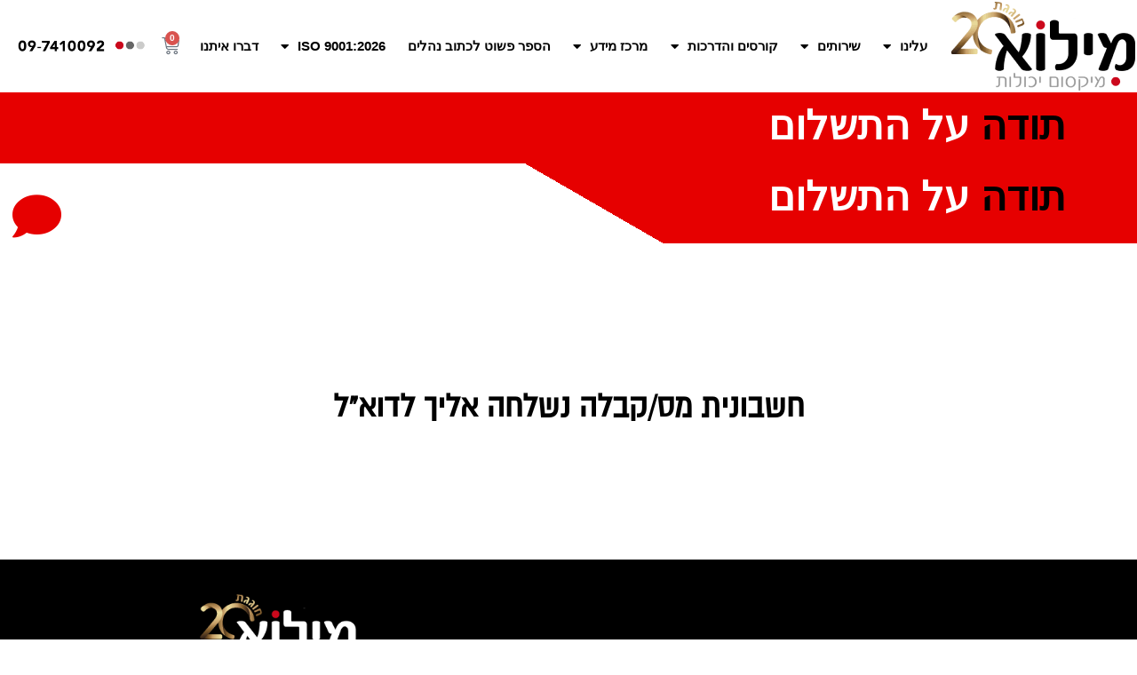

--- FILE ---
content_type: text/html; charset=UTF-8
request_url: https://www.mixum.co.il/%D7%AA%D7%95%D7%93%D7%94/
body_size: 29489
content:
<!DOCTYPE html>
<html class="html" dir="rtl" lang="he-IL">
<head>
	<meta charset="UTF-8">
	<link rel="profile" href="https://gmpg.org/xfn/11">

	<meta name='robots' content='index, follow, max-image-preview:large, max-snippet:-1, max-video-preview:-1' />
	<style>img:is([sizes="auto" i], [sizes^="auto," i]) { contain-intrinsic-size: 3000px 1500px }</style>
	<meta name="viewport" content="width=device-width, initial-scale=1">
	<!-- This site is optimized with the Yoast SEO plugin v25.2 - https://yoast.com/wordpress/plugins/seo/ -->
	<title>תודה על התשלום &#8226; מילוא מיקסום יכולות</title>
	<link rel="canonical" href="https://www.mixum.co.il/תודה/" />
	<meta property="og:locale" content="he_IL" />
	<meta property="og:type" content="article" />
	<meta property="og:title" content="תודה על התשלום &#8226; מילוא מיקסום יכולות" />
	<meta property="og:description" content="תודה על התשלום תודה על התשלום חשבונית מס/קבלה נשלחה אליך לדוא&quot;ל" />
	<meta property="og:url" content="https://www.mixum.co.il/תודה/" />
	<meta property="og:site_name" content="מילוא מיקסום יכולות" />
	<meta property="article:publisher" content="https://www.facebook.com/milo.mixum" />
	<meta property="article:modified_time" content="2023-02-13T09:32:05+00:00" />
	<meta name="twitter:card" content="summary_large_image" />
	<meta name="twitter:label1" content="זמן קריאה מוערך" />
	<meta name="twitter:data1" content="דקה1" />
	<script type="application/ld+json" class="yoast-schema-graph">{"@context":"https://schema.org","@graph":[{"@type":"WebPage","@id":"https://www.mixum.co.il/%d7%aa%d7%95%d7%93%d7%94/","url":"https://www.mixum.co.il/%d7%aa%d7%95%d7%93%d7%94/","name":"תודה על התשלום &#8226; מילוא מיקסום יכולות","isPartOf":{"@id":"https://www.mixum.co.il/#website"},"datePublished":"2019-11-24T12:49:04+00:00","dateModified":"2023-02-13T09:32:05+00:00","breadcrumb":{"@id":"https://www.mixum.co.il/%d7%aa%d7%95%d7%93%d7%94/#breadcrumb"},"inLanguage":"he-IL","potentialAction":[{"@type":"ReadAction","target":["https://www.mixum.co.il/%d7%aa%d7%95%d7%93%d7%94/"]}]},{"@type":"BreadcrumbList","@id":"https://www.mixum.co.il/%d7%aa%d7%95%d7%93%d7%94/#breadcrumb","itemListElement":[{"@type":"ListItem","position":1,"name":"Home","item":"https://www.mixum.co.il/"},{"@type":"ListItem","position":2,"name":"תודה על התשלום"}]},{"@type":"WebSite","@id":"https://www.mixum.co.il/#website","url":"https://www.mixum.co.il/","name":"מילוא מיקסום יכולות","description":"חברת מילוא מעצימה יכולות וביצועים של אנשים וארגונים, תוך התאמת הפתרונות ל-DNA הארגוני","publisher":{"@id":"https://www.mixum.co.il/#organization"},"potentialAction":[{"@type":"SearchAction","target":{"@type":"EntryPoint","urlTemplate":"https://www.mixum.co.il/?s={search_term_string}"},"query-input":{"@type":"PropertyValueSpecification","valueRequired":true,"valueName":"search_term_string"}}],"inLanguage":"he-IL"},{"@type":"Organization","@id":"https://www.mixum.co.il/#organization","name":"Milo Abilities Maximization LTD.","url":"https://www.mixum.co.il/","logo":{"@type":"ImageObject","inLanguage":"he-IL","@id":"https://www.mixum.co.il/#/schema/logo/image/","url":"https://www.mixum.co.il/wp-content/uploads/2018/07/Artboard-64-8.png","contentUrl":"https://www.mixum.co.il/wp-content/uploads/2018/07/Artboard-64-8.png","width":"210","height":"104","caption":"Milo Abilities Maximization LTD."},"image":{"@id":"https://www.mixum.co.il/#/schema/logo/image/"},"sameAs":["https://www.facebook.com/milo.mixum","https://www.linkedin.com/company/1895460/admin/","https://www.youtube.com/channel/UCnRAL4KszCJGUt254OSQcIw"]}]}</script>
	<!-- / Yoast SEO plugin. -->


<link rel='dns-prefetch' href='//cdn.enable.co.il' />
<link rel="alternate" type="application/rss+xml" title="מילוא מיקסום יכולות &laquo; פיד‏" href="https://www.mixum.co.il/feed/" />
<link rel="alternate" type="application/rss+xml" title="מילוא מיקסום יכולות &laquo; פיד תגובות‏" href="https://www.mixum.co.il/comments/feed/" />
<style id='classic-theme-styles-inline-css'>
/*! This file is auto-generated */
.wp-block-button__link{color:#fff;background-color:#32373c;border-radius:9999px;box-shadow:none;text-decoration:none;padding:calc(.667em + 2px) calc(1.333em + 2px);font-size:1.125em}.wp-block-file__button{background:#32373c;color:#fff;text-decoration:none}
</style>
<style id='safe-svg-svg-icon-style-inline-css'>
.safe-svg-cover{text-align:center}.safe-svg-cover .safe-svg-inside{display:inline-block;max-width:100%}.safe-svg-cover svg{fill:currentColor;height:100%;max-height:100%;max-width:100%;width:100%}

</style>
<style id='global-styles-inline-css'>
:root{--wp--preset--aspect-ratio--square: 1;--wp--preset--aspect-ratio--4-3: 4/3;--wp--preset--aspect-ratio--3-4: 3/4;--wp--preset--aspect-ratio--3-2: 3/2;--wp--preset--aspect-ratio--2-3: 2/3;--wp--preset--aspect-ratio--16-9: 16/9;--wp--preset--aspect-ratio--9-16: 9/16;--wp--preset--color--black: #000000;--wp--preset--color--cyan-bluish-gray: #abb8c3;--wp--preset--color--white: #ffffff;--wp--preset--color--pale-pink: #f78da7;--wp--preset--color--vivid-red: #cf2e2e;--wp--preset--color--luminous-vivid-orange: #ff6900;--wp--preset--color--luminous-vivid-amber: #fcb900;--wp--preset--color--light-green-cyan: #7bdcb5;--wp--preset--color--vivid-green-cyan: #00d084;--wp--preset--color--pale-cyan-blue: #8ed1fc;--wp--preset--color--vivid-cyan-blue: #0693e3;--wp--preset--color--vivid-purple: #9b51e0;--wp--preset--gradient--vivid-cyan-blue-to-vivid-purple: linear-gradient(135deg,rgba(6,147,227,1) 0%,rgb(155,81,224) 100%);--wp--preset--gradient--light-green-cyan-to-vivid-green-cyan: linear-gradient(135deg,rgb(122,220,180) 0%,rgb(0,208,130) 100%);--wp--preset--gradient--luminous-vivid-amber-to-luminous-vivid-orange: linear-gradient(135deg,rgba(252,185,0,1) 0%,rgba(255,105,0,1) 100%);--wp--preset--gradient--luminous-vivid-orange-to-vivid-red: linear-gradient(135deg,rgba(255,105,0,1) 0%,rgb(207,46,46) 100%);--wp--preset--gradient--very-light-gray-to-cyan-bluish-gray: linear-gradient(135deg,rgb(238,238,238) 0%,rgb(169,184,195) 100%);--wp--preset--gradient--cool-to-warm-spectrum: linear-gradient(135deg,rgb(74,234,220) 0%,rgb(151,120,209) 20%,rgb(207,42,186) 40%,rgb(238,44,130) 60%,rgb(251,105,98) 80%,rgb(254,248,76) 100%);--wp--preset--gradient--blush-light-purple: linear-gradient(135deg,rgb(255,206,236) 0%,rgb(152,150,240) 100%);--wp--preset--gradient--blush-bordeaux: linear-gradient(135deg,rgb(254,205,165) 0%,rgb(254,45,45) 50%,rgb(107,0,62) 100%);--wp--preset--gradient--luminous-dusk: linear-gradient(135deg,rgb(255,203,112) 0%,rgb(199,81,192) 50%,rgb(65,88,208) 100%);--wp--preset--gradient--pale-ocean: linear-gradient(135deg,rgb(255,245,203) 0%,rgb(182,227,212) 50%,rgb(51,167,181) 100%);--wp--preset--gradient--electric-grass: linear-gradient(135deg,rgb(202,248,128) 0%,rgb(113,206,126) 100%);--wp--preset--gradient--midnight: linear-gradient(135deg,rgb(2,3,129) 0%,rgb(40,116,252) 100%);--wp--preset--font-size--small: 13px;--wp--preset--font-size--medium: 20px;--wp--preset--font-size--large: 36px;--wp--preset--font-size--x-large: 42px;--wp--preset--spacing--20: 0.44rem;--wp--preset--spacing--30: 0.67rem;--wp--preset--spacing--40: 1rem;--wp--preset--spacing--50: 1.5rem;--wp--preset--spacing--60: 2.25rem;--wp--preset--spacing--70: 3.38rem;--wp--preset--spacing--80: 5.06rem;--wp--preset--shadow--natural: 6px 6px 9px rgba(0, 0, 0, 0.2);--wp--preset--shadow--deep: 12px 12px 50px rgba(0, 0, 0, 0.4);--wp--preset--shadow--sharp: 6px 6px 0px rgba(0, 0, 0, 0.2);--wp--preset--shadow--outlined: 6px 6px 0px -3px rgba(255, 255, 255, 1), 6px 6px rgba(0, 0, 0, 1);--wp--preset--shadow--crisp: 6px 6px 0px rgba(0, 0, 0, 1);}:where(.is-layout-flex){gap: 0.5em;}:where(.is-layout-grid){gap: 0.5em;}body .is-layout-flex{display: flex;}.is-layout-flex{flex-wrap: wrap;align-items: center;}.is-layout-flex > :is(*, div){margin: 0;}body .is-layout-grid{display: grid;}.is-layout-grid > :is(*, div){margin: 0;}:where(.wp-block-columns.is-layout-flex){gap: 2em;}:where(.wp-block-columns.is-layout-grid){gap: 2em;}:where(.wp-block-post-template.is-layout-flex){gap: 1.25em;}:where(.wp-block-post-template.is-layout-grid){gap: 1.25em;}.has-black-color{color: var(--wp--preset--color--black) !important;}.has-cyan-bluish-gray-color{color: var(--wp--preset--color--cyan-bluish-gray) !important;}.has-white-color{color: var(--wp--preset--color--white) !important;}.has-pale-pink-color{color: var(--wp--preset--color--pale-pink) !important;}.has-vivid-red-color{color: var(--wp--preset--color--vivid-red) !important;}.has-luminous-vivid-orange-color{color: var(--wp--preset--color--luminous-vivid-orange) !important;}.has-luminous-vivid-amber-color{color: var(--wp--preset--color--luminous-vivid-amber) !important;}.has-light-green-cyan-color{color: var(--wp--preset--color--light-green-cyan) !important;}.has-vivid-green-cyan-color{color: var(--wp--preset--color--vivid-green-cyan) !important;}.has-pale-cyan-blue-color{color: var(--wp--preset--color--pale-cyan-blue) !important;}.has-vivid-cyan-blue-color{color: var(--wp--preset--color--vivid-cyan-blue) !important;}.has-vivid-purple-color{color: var(--wp--preset--color--vivid-purple) !important;}.has-black-background-color{background-color: var(--wp--preset--color--black) !important;}.has-cyan-bluish-gray-background-color{background-color: var(--wp--preset--color--cyan-bluish-gray) !important;}.has-white-background-color{background-color: var(--wp--preset--color--white) !important;}.has-pale-pink-background-color{background-color: var(--wp--preset--color--pale-pink) !important;}.has-vivid-red-background-color{background-color: var(--wp--preset--color--vivid-red) !important;}.has-luminous-vivid-orange-background-color{background-color: var(--wp--preset--color--luminous-vivid-orange) !important;}.has-luminous-vivid-amber-background-color{background-color: var(--wp--preset--color--luminous-vivid-amber) !important;}.has-light-green-cyan-background-color{background-color: var(--wp--preset--color--light-green-cyan) !important;}.has-vivid-green-cyan-background-color{background-color: var(--wp--preset--color--vivid-green-cyan) !important;}.has-pale-cyan-blue-background-color{background-color: var(--wp--preset--color--pale-cyan-blue) !important;}.has-vivid-cyan-blue-background-color{background-color: var(--wp--preset--color--vivid-cyan-blue) !important;}.has-vivid-purple-background-color{background-color: var(--wp--preset--color--vivid-purple) !important;}.has-black-border-color{border-color: var(--wp--preset--color--black) !important;}.has-cyan-bluish-gray-border-color{border-color: var(--wp--preset--color--cyan-bluish-gray) !important;}.has-white-border-color{border-color: var(--wp--preset--color--white) !important;}.has-pale-pink-border-color{border-color: var(--wp--preset--color--pale-pink) !important;}.has-vivid-red-border-color{border-color: var(--wp--preset--color--vivid-red) !important;}.has-luminous-vivid-orange-border-color{border-color: var(--wp--preset--color--luminous-vivid-orange) !important;}.has-luminous-vivid-amber-border-color{border-color: var(--wp--preset--color--luminous-vivid-amber) !important;}.has-light-green-cyan-border-color{border-color: var(--wp--preset--color--light-green-cyan) !important;}.has-vivid-green-cyan-border-color{border-color: var(--wp--preset--color--vivid-green-cyan) !important;}.has-pale-cyan-blue-border-color{border-color: var(--wp--preset--color--pale-cyan-blue) !important;}.has-vivid-cyan-blue-border-color{border-color: var(--wp--preset--color--vivid-cyan-blue) !important;}.has-vivid-purple-border-color{border-color: var(--wp--preset--color--vivid-purple) !important;}.has-vivid-cyan-blue-to-vivid-purple-gradient-background{background: var(--wp--preset--gradient--vivid-cyan-blue-to-vivid-purple) !important;}.has-light-green-cyan-to-vivid-green-cyan-gradient-background{background: var(--wp--preset--gradient--light-green-cyan-to-vivid-green-cyan) !important;}.has-luminous-vivid-amber-to-luminous-vivid-orange-gradient-background{background: var(--wp--preset--gradient--luminous-vivid-amber-to-luminous-vivid-orange) !important;}.has-luminous-vivid-orange-to-vivid-red-gradient-background{background: var(--wp--preset--gradient--luminous-vivid-orange-to-vivid-red) !important;}.has-very-light-gray-to-cyan-bluish-gray-gradient-background{background: var(--wp--preset--gradient--very-light-gray-to-cyan-bluish-gray) !important;}.has-cool-to-warm-spectrum-gradient-background{background: var(--wp--preset--gradient--cool-to-warm-spectrum) !important;}.has-blush-light-purple-gradient-background{background: var(--wp--preset--gradient--blush-light-purple) !important;}.has-blush-bordeaux-gradient-background{background: var(--wp--preset--gradient--blush-bordeaux) !important;}.has-luminous-dusk-gradient-background{background: var(--wp--preset--gradient--luminous-dusk) !important;}.has-pale-ocean-gradient-background{background: var(--wp--preset--gradient--pale-ocean) !important;}.has-electric-grass-gradient-background{background: var(--wp--preset--gradient--electric-grass) !important;}.has-midnight-gradient-background{background: var(--wp--preset--gradient--midnight) !important;}.has-small-font-size{font-size: var(--wp--preset--font-size--small) !important;}.has-medium-font-size{font-size: var(--wp--preset--font-size--medium) !important;}.has-large-font-size{font-size: var(--wp--preset--font-size--large) !important;}.has-x-large-font-size{font-size: var(--wp--preset--font-size--x-large) !important;}
:where(.wp-block-post-template.is-layout-flex){gap: 1.25em;}:where(.wp-block-post-template.is-layout-grid){gap: 1.25em;}
:where(.wp-block-columns.is-layout-flex){gap: 2em;}:where(.wp-block-columns.is-layout-grid){gap: 2em;}
:root :where(.wp-block-pullquote){font-size: 1.5em;line-height: 1.6;}
</style>
<link rel='stylesheet' id='ae-pro-css-css' href='https://www.mixum.co.il/wp-content/plugins/anywhere-elementor-pro/includes/assets/css/ae-pro.min.css?ver=6.8.2' media='all' />
<link rel='stylesheet' id='betanet-epost-jqueryui-css' href='https://www.mixum.co.il/wp-content/plugins/hfd-epost-integration/css/jquery-ui.min.css?ver=6.8.2' media='all' />
<link rel='stylesheet' id='betanet-epost-style-css' href='https://www.mixum.co.il/wp-content/plugins/hfd-epost-integration/css/style.css?ver=6.8.2' media='all' />
<link rel='stylesheet' id='woocommerce-layout-rtl-css' href='https://www.mixum.co.il/wp-content/plugins/woocommerce/assets/css/woocommerce-layout-rtl.css?ver=9.8.5' media='all' />
<link rel='stylesheet' id='woocommerce-smallscreen-rtl-css' href='https://www.mixum.co.il/wp-content/plugins/woocommerce/assets/css/woocommerce-smallscreen-rtl.css?ver=9.8.5' media='only screen and (max-width: 768px)' />
<link rel='stylesheet' id='woocommerce-general-rtl-css' href='https://www.mixum.co.il/wp-content/plugins/woocommerce/assets/css/woocommerce-rtl.css?ver=9.8.5' media='all' />
<style id='woocommerce-inline-inline-css'>
.woocommerce form .form-row .required { visibility: visible; }
</style>
<link rel='stylesheet' id='eae-css-css' href='https://www.mixum.co.il/wp-content/plugins/addon-elements-for-elementor-page-builder/assets/css/eae.min.css?ver=1.14' media='all' />
<link rel='stylesheet' id='eae-peel-css-css' href='https://www.mixum.co.il/wp-content/plugins/addon-elements-for-elementor-page-builder/assets/lib/peel/peel.css?ver=1.14' media='all' />
<link rel='stylesheet' id='vegas-css-css' href='https://www.mixum.co.il/wp-content/plugins/anywhere-elementor-pro/includes/assets/lib/vegas/vegas.min.css?ver=6.8.2' media='all' />
<link rel='stylesheet' id='woo-checkout-for-digital-goods-css' href='https://www.mixum.co.il/wp-content/plugins/woo-checkout-for-digital-goods/public/css/woo-checkout-for-digital-goods-public.css?ver=3.8.2' media='all' />
<style id='woo-checkout-for-digital-goods-inline-css'>
.wc-block-checkout__main .wc-block-checkout__order-notes{display:none!important;}
</style>
<link rel='stylesheet' id='yay-swatches-style-css' href='https://www.mixum.co.il/wp-content/plugins/yayswatches-pro/src/style.css?ver=1.6.3' media='all' />
<link rel='stylesheet' id='brands-styles-css' href='https://www.mixum.co.il/wp-content/plugins/woocommerce/assets/css/brands.css?ver=9.8.5' media='all' />
<link rel='stylesheet' id='elementor-frontend-css' href='https://www.mixum.co.il/wp-content/uploads/elementor/css/custom-frontend-rtl.min.css?ver=1764758426' media='all' />
<link rel='stylesheet' id='elementor-post-19-css' href='https://www.mixum.co.il/wp-content/uploads/elementor/css/post-19.css?ver=1764758427' media='all' />
<link rel='stylesheet' id='elementor-post-50-css' href='https://www.mixum.co.il/wp-content/uploads/elementor/css/post-50.css?ver=1764758428' media='all' />
<link rel='stylesheet' id='oceanwp-woo-mini-cart-css' href='https://www.mixum.co.il/wp-content/themes/oceanwp/assets/css/woo/woo-mini-cart.min.css?ver=6.8.2' media='all' />
<link rel='stylesheet' id='oceanwp-woo-mini-cart-rtl-css' href='https://www.mixum.co.il/wp-content/themes/oceanwp/assets/css/woo/woo-mini-cart-rtl.css?ver=6.8.2' media='all' />
<link rel='stylesheet' id='font-awesome-css' href='https://www.mixum.co.il/wp-content/themes/oceanwp/assets/fonts/fontawesome/css/all.min.css?ver=6.7.2' media='all' />
<link rel='stylesheet' id='simple-line-icons-css' href='https://www.mixum.co.il/wp-content/themes/oceanwp/assets/css/third/simple-line-icons.min.css?ver=2.4.0' media='all' />
<link rel='stylesheet' id='oceanwp-style-css' href='https://www.mixum.co.il/wp-content/themes/oceanwp/assets/css/style.min.css?ver=4.0.9' media='all' />
<link rel='stylesheet' id='widget-nav-menu-css' href='https://www.mixum.co.il/wp-content/uploads/elementor/css/custom-pro-widget-nav-menu-rtl.min.css?ver=1764758426' media='all' />
<link rel='stylesheet' id='widget-image-css' href='https://www.mixum.co.il/wp-content/plugins/elementor/assets/css/widget-image-rtl.min.css?ver=3.33.2' media='all' />
<link rel='stylesheet' id='widget-social-icons-css' href='https://www.mixum.co.il/wp-content/plugins/elementor/assets/css/widget-social-icons-rtl.min.css?ver=3.33.2' media='all' />
<link rel='stylesheet' id='e-apple-webkit-css' href='https://www.mixum.co.il/wp-content/uploads/elementor/css/custom-apple-webkit.min.css?ver=1764758426' media='all' />
<link rel='stylesheet' id='widget-animated-headline-css' href='https://www.mixum.co.il/wp-content/plugins/elementor-pro/assets/css/widget-animated-headline-rtl.min.css?ver=3.33.1' media='all' />
<link rel='stylesheet' id='widget-heading-css' href='https://www.mixum.co.il/wp-content/plugins/elementor/assets/css/widget-heading-rtl.min.css?ver=3.33.2' media='all' />
<link rel='stylesheet' id='e-animation-fadeIn-css' href='https://www.mixum.co.il/wp-content/plugins/elementor/assets/lib/animations/styles/fadeIn.min.css?ver=3.33.2' media='all' />
<link rel='stylesheet' id='e-popup-css' href='https://www.mixum.co.il/wp-content/plugins/elementor-pro/assets/css/conditionals/popup.min.css?ver=3.33.1' media='all' />
<link rel='stylesheet' id='elementor-icons-css' href='https://www.mixum.co.il/wp-content/plugins/elementor/assets/lib/eicons/css/elementor-icons.min.css?ver=5.44.0' media='all' />
<link rel='stylesheet' id='elementor-post-6981-css' href='https://www.mixum.co.il/wp-content/uploads/elementor/css/post-6981.css?ver=1764758428' media='all' />
<link rel='stylesheet' id='dashicons-css' href='https://www.mixum.co.il/wp-includes/css/dashicons.min.css?ver=6.8.2' media='all' />
<link rel='stylesheet' id='jet-tabs-frontend-css' href='https://www.mixum.co.il/wp-content/plugins/jet-tabs/assets/css/jet-tabs-frontend.css?ver=2.2.9' media='all' />
<link rel='stylesheet' id='font-awesome-5-all-css' href='https://www.mixum.co.il/wp-content/plugins/elementor/assets/lib/font-awesome/css/all.min.css?ver=1.0' media='all' />
<link rel='stylesheet' id='font-awesome-4-shim-css' href='https://www.mixum.co.il/wp-content/plugins/elementor/assets/lib/font-awesome/css/v4-shims.min.css?ver=1.0' media='all' />
<link rel='stylesheet' id='namogo-icons-css' href='https://www.mixum.co.il/wp-content/plugins/elementor-extras/assets/lib/nicons/css/nicons.css?ver=2.2.51' media='all' />
<link rel='stylesheet' id='elementor-extras-frontend-css' href='https://www.mixum.co.il/wp-content/plugins/elementor-extras/assets/css/frontend-rtl.min.css?ver=2.2.51' media='all' />
<link rel='stylesheet' id='elementor-post-4167-css' href='https://www.mixum.co.il/wp-content/uploads/elementor/css/post-4167.css?ver=1764767728' media='all' />
<link rel='stylesheet' id='elementor-post-7204-css' href='https://www.mixum.co.il/wp-content/uploads/elementor/css/post-7204.css?ver=1764758428' media='all' />
<link rel='stylesheet' id='elementor-post-13728-css' href='https://www.mixum.co.il/wp-content/uploads/elementor/css/post-13728.css?ver=1764758428' media='all' />
<link rel='stylesheet' id='jquery-data-tables-css' href='https://www.mixum.co.il/wp-content/plugins/woocommerce-product-table/assets/css/datatables/datatables.min.css?ver=1.10.16' media='all' />
<link rel='stylesheet' id='wc-product-table-css' href='https://www.mixum.co.il/wp-content/plugins/woocommerce-product-table/assets/css/wc-product-table.min.css?ver=2.2.5' media='all' />
<style id='wc-product-table-inline-css'>
table.wc-product-table.no-footer { border-bottom-width: 0; } table.wc-product-table { border-style: solid !important;border-width: 1px !important;border-color: #cccccc !important; }
</style>
<link rel='stylesheet' id='eael-general-css' href='https://www.mixum.co.il/wp-content/plugins/essential-addons-for-elementor-lite/assets/front-end/css/view/general.min.css?ver=6.1.18' media='all' />
<link rel='stylesheet' id='elementor-gf-local-opensanshebrew-css' href='https://www.mixum.co.il/wp-content/uploads/elementor/google-fonts/css/opensanshebrew.css?ver=1749112121' media='all' />
<link rel='stylesheet' id='elementor-icons-shared-0-css' href='https://www.mixum.co.il/wp-content/plugins/elementor/assets/lib/font-awesome/css/fontawesome.min.css?ver=5.15.3' media='all' />
<link rel='stylesheet' id='elementor-icons-fa-solid-css' href='https://www.mixum.co.il/wp-content/plugins/elementor/assets/lib/font-awesome/css/solid.min.css?ver=5.15.3' media='all' />
<link rel='stylesheet' id='elementor-icons-fa-brands-css' href='https://www.mixum.co.il/wp-content/plugins/elementor/assets/lib/font-awesome/css/brands.min.css?ver=5.15.3' media='all' />
<script type="text/template" id="tmpl-variation-template">
	<div class="woocommerce-variation-description">{{{ data.variation.variation_description }}}</div>
	<div class="woocommerce-variation-price">{{{ data.variation.price_html }}}</div>
	<div class="woocommerce-variation-availability">{{{ data.variation.availability_html }}}</div>
</script>
<script type="text/template" id="tmpl-unavailable-variation-template">
	<p role="alert">מוצר זה אינו זמין כרגע. נא לבחור שילוב אחר.</p>
</script>
<script src="https://www.mixum.co.il/wp-includes/js/jquery/jquery.min.js?ver=3.7.1" id="jquery-core-js"></script>
<script src="https://www.mixum.co.il/wp-includes/js/jquery/jquery-migrate.min.js?ver=3.4.1" id="jquery-migrate-js"></script>
<script id="wk-tag-manager-script-js-after">
function shouldTrack(){
var trackLoggedIn = false;
var loggedIn = false;
if(!loggedIn){
return true;
} else if( trackLoggedIn ) {
return true;
}
return false;
}
function hasWKGoogleAnalyticsCookie() {
return (new RegExp('wp_wk_ga_untrack_' + document.location.hostname)).test(document.cookie);
}
if (!hasWKGoogleAnalyticsCookie() && shouldTrack()) {
//Google Tag Manager
(function (w, d, s, l, i) {
w[l] = w[l] || [];
w[l].push({
'gtm.start':
new Date().getTime(), event: 'gtm.js'
});
var f = d.getElementsByTagName(s)[0],
j = d.createElement(s), dl = l != 'dataLayer' ? '&l=' + l : '';
j.async = true;
j.src =
'https://www.googletagmanager.com/gtm.js?id=' + i + dl;
f.parentNode.insertBefore(j, f);
})(window, document, 'script', 'dataLayer', 'GTM-56TPX8W');
}
</script>
<script id="wc-single-product-js-extra">
var wc_single_product_params = {"i18n_required_rating_text":"\u05d1\u05d7\u05e8 \u05d3\u05d9\u05e8\u05d5\u05d2","i18n_rating_options":["1 \u05de\u05ea\u05d5\u05da 5 \u05db\u05d5\u05db\u05d1\u05d9\u05dd","2 \u05de\u05ea\u05d5\u05da 5 \u05db\u05d5\u05db\u05d1\u05d9\u05dd","3 \u05de\u05ea\u05d5\u05da 5 \u05db\u05d5\u05db\u05d1\u05d9\u05dd","4 \u05de\u05ea\u05d5\u05da 5 \u05db\u05d5\u05db\u05d1\u05d9\u05dd","5 \u05de\u05ea\u05d5\u05da 5 \u05db\u05d5\u05db\u05d1\u05d9\u05dd"],"i18n_product_gallery_trigger_text":"\u05dc\u05d4\u05e6\u05d9\u05d2 \u05d0\u05ea \u05d2\u05dc\u05e8\u05d9\u05d9\u05ea \u05d4\u05ea\u05de\u05d5\u05e0\u05d5\u05ea \u05e2\u05dc \u05de\u05e1\u05da \u05de\u05dc\u05d0","review_rating_required":"yes","flexslider":{"rtl":true,"animation":"slide","smoothHeight":true,"directionNav":false,"controlNav":"thumbnails","slideshow":false,"animationSpeed":500,"animationLoop":false,"allowOneSlide":false},"zoom_enabled":"1","zoom_options":[],"photoswipe_enabled":"1","photoswipe_options":{"shareEl":false,"closeOnScroll":false,"history":false,"hideAnimationDuration":0,"showAnimationDuration":0},"flexslider_enabled":"1"};
</script>
<script src="https://www.mixum.co.il/wp-content/plugins/woocommerce/assets/js/frontend/single-product.min.js?ver=9.8.5" id="wc-single-product-js" defer data-wp-strategy="defer"></script>
<script src="https://www.mixum.co.il/wp-content/plugins/woocommerce/assets/js/jquery-blockui/jquery.blockUI.min.js?ver=2.7.0-wc.9.8.5" id="jquery-blockui-js" data-wp-strategy="defer"></script>
<script id="wc-add-to-cart-js-extra">
var wc_add_to_cart_params = {"ajax_url":"\/wp-admin\/admin-ajax.php","wc_ajax_url":"\/?wc-ajax=%%endpoint%%","i18n_view_cart":"\u05de\u05e2\u05d1\u05e8 \u05dc\u05e1\u05dc \u05d4\u05e7\u05e0\u05d9\u05d5\u05ea","cart_url":"https:\/\/www.mixum.co.il\/cart\/","is_cart":"","cart_redirect_after_add":"yes"};
</script>
<script src="https://www.mixum.co.il/wp-content/plugins/woocommerce/assets/js/frontend/add-to-cart.min.js?ver=9.8.5" id="wc-add-to-cart-js" defer data-wp-strategy="defer"></script>
<script src="https://www.mixum.co.il/wp-content/plugins/woocommerce/assets/js/js-cookie/js.cookie.min.js?ver=2.1.4-wc.9.8.5" id="js-cookie-js" defer data-wp-strategy="defer"></script>
<script id="woocommerce-js-extra">
var woocommerce_params = {"ajax_url":"\/wp-admin\/admin-ajax.php","wc_ajax_url":"\/?wc-ajax=%%endpoint%%","i18n_password_show":"\u05dc\u05d4\u05e6\u05d9\u05d2 \u05e1\u05d9\u05e1\u05de\u05d4","i18n_password_hide":"\u05dc\u05d4\u05e1\u05ea\u05d9\u05e8 \u05e1\u05d9\u05e1\u05de\u05d4"};
</script>
<script src="https://www.mixum.co.il/wp-content/plugins/woocommerce/assets/js/frontend/woocommerce.min.js?ver=9.8.5" id="woocommerce-js" defer data-wp-strategy="defer"></script>
<script src="https://www.mixum.co.il/wp-content/plugins/addon-elements-for-elementor-page-builder/assets/js/iconHelper.js?ver=1.0" id="eae-iconHelper-js"></script>
<script src="https://www.mixum.co.il/wp-content/plugins/woo-checkout-for-digital-goods/public/js/woo-checkout-for-digital-goods-public.js?ver=3.8.2" id="woo-checkout-for-digital-goods-js"></script>
<script src="https://www.mixum.co.il/wp-includes/js/underscore.min.js?ver=1.13.7" id="underscore-js"></script>
<script id="wp-util-js-extra">
var _wpUtilSettings = {"ajax":{"url":"\/wp-admin\/admin-ajax.php"}};
</script>
<script src="https://www.mixum.co.il/wp-includes/js/wp-util.min.js?ver=6.8.2" id="wp-util-js"></script>
<link rel="https://api.w.org/" href="https://www.mixum.co.il/wp-json/" /><link rel="alternate" title="JSON" type="application/json" href="https://www.mixum.co.il/wp-json/wp/v2/pages/4167" /><link rel="EditURI" type="application/rsd+xml" title="RSD" href="https://www.mixum.co.il/xmlrpc.php?rsd" />
<link rel="stylesheet" href="https://www.mixum.co.il/wp-content/themes/oceanwp/rtl.css" media="screen" /><meta name="generator" content="WordPress 6.8.2" />
<meta name="generator" content="WooCommerce 9.8.5" />
<link rel='shortlink' href='https://www.mixum.co.il/?p=4167' />
<link rel="alternate" title="oEmbed (JSON)" type="application/json+oembed" href="https://www.mixum.co.il/wp-json/oembed/1.0/embed?url=https%3A%2F%2Fwww.mixum.co.il%2F%25d7%25aa%25d7%2595%25d7%2593%25d7%2594%2F" />
<link rel="alternate" title="oEmbed (XML)" type="text/xml+oembed" href="https://www.mixum.co.il/wp-json/oembed/1.0/embed?url=https%3A%2F%2Fwww.mixum.co.il%2F%25d7%25aa%25d7%2595%25d7%2593%25d7%2594%2F&#038;format=xml" />
<meta name="google-site-verification" content="7cbsK3QQqjitLIdo-z_dH-IG3QKueonAEO-Q4CSjfjU" />
<meta name="google-site-verification" content="O17w-yV0bp_2nGl0dK1Q8741E9nBxUAe2-gh_C1abmo" />
<link rel="stylesheet" type="text/css" href="//cdn.jsdelivr.net/npm/slick-carousel@1.8.1/slick/slick.css"/>
<script type="text/javascript" src="//cdn.jsdelivr.net/npm/slick-carousel@1.8.1/slick/slick.min.js"></script>

<!-- Google tag (gtag.js) -->
<script async src="https://www.googletagmanager.com/gtag/js?id=AW-1062498129"></script>
<script>
  window.dataLayer = window.dataLayer || [];
  function gtag(){dataLayer.push(arguments);}
  gtag('js', new Date());

  gtag('config', 'AW-1062498129');
</script><meta name="generator" content="performance-lab 3.9.0; plugins: embed-optimizer, image-prioritizer, performant-translations, speculation-rules, webp-uploads">
<meta name="generator" content="performant-translations 1.2.0">
<meta name="generator" content="webp-uploads 2.5.1">
<meta name="generator" content="speculation-rules 1.5.0">
	<noscript><style>.woocommerce-product-gallery{ opacity: 1 !important; }</style></noscript>
	<meta name="generator" content="Elementor 3.33.2; features: additional_custom_breakpoints; settings: css_print_method-external, google_font-enabled, font_display-auto">
<!-- Google Tag Manager -->
	<script>(function(w,d,s,l,i){w[l]=w[l]||[];w[l].push({'gtm.start':
	new Date().getTime(),event:'gtm.js'});var f=d.getElementsByTagName(s)[0],
	j=d.createElement(s),dl=l!='dataLayer'?'&l='+l:'';j.async=true;j.src=
	'https://www.googletagmanager.com/gtm.js?id='+i+dl;f.parentNode.insertBefore(j,f);
	})(window,document,'script','dataLayer','GTM-56TPX8W');</script>
	<!-- End Google Tag Manager -->

	
<!-- Global site tag (gtag.js) - Google Analytics -->
<script async src="https://www.googletagmanager.com/gtag/js?id=UA-16095618-4"></script>
<script>
  window.dataLayer = window.dataLayer || [];
  function gtag(){dataLayer.push(arguments);}
  gtag('js', new Date());

  gtag('config', 'UA-16095618-4');
</script>
<style>.recentcomments a{display:inline !important;padding:0 !important;margin:0 !important;}</style><meta name="generator" content="optimization-detective 1.0.0-beta3">
			<script  type="text/javascript">
				!function(f,b,e,v,n,t,s){if(f.fbq)return;n=f.fbq=function(){n.callMethod?
					n.callMethod.apply(n,arguments):n.queue.push(arguments)};if(!f._fbq)f._fbq=n;
					n.push=n;n.loaded=!0;n.version='2.0';n.queue=[];t=b.createElement(e);t.async=!0;
					t.src=v;s=b.getElementsByTagName(e)[0];s.parentNode.insertBefore(t,s)}(window,
					document,'script','https://connect.facebook.net/en_US/fbevents.js');
			</script>
			<!-- WooCommerce Facebook Integration Begin -->
			<script  type="text/javascript">

			fbq('init', '6126226064167629', {}, {
    "agent": "woocommerce-9.8.5-3.5.2"
});

				fbq( 'track', 'PageView', {
    "source": "woocommerce",
    "version": "9.8.5",
    "pluginVersion": "3.5.2"
} );

				document.addEventListener( 'DOMContentLoaded', function() {
					// Insert placeholder for events injected when a product is added to the cart through AJAX.
					document.body.insertAdjacentHTML( 'beforeend', '<div class=\"wc-facebook-pixel-event-placeholder\"></div>' );
				}, false );

			</script>
			<!-- WooCommerce Facebook Integration End -->
						<style>
				.e-con.e-parent:nth-of-type(n+4):not(.e-lazyloaded):not(.e-no-lazyload),
				.e-con.e-parent:nth-of-type(n+4):not(.e-lazyloaded):not(.e-no-lazyload) * {
					background-image: none !important;
				}
				@media screen and (max-height: 1024px) {
					.e-con.e-parent:nth-of-type(n+3):not(.e-lazyloaded):not(.e-no-lazyload),
					.e-con.e-parent:nth-of-type(n+3):not(.e-lazyloaded):not(.e-no-lazyload) * {
						background-image: none !important;
					}
				}
				@media screen and (max-height: 640px) {
					.e-con.e-parent:nth-of-type(n+2):not(.e-lazyloaded):not(.e-no-lazyload),
					.e-con.e-parent:nth-of-type(n+2):not(.e-lazyloaded):not(.e-no-lazyload) * {
						background-image: none !important;
					}
				}
			</style>
			<meta name="generator" content="embed-optimizer 1.0.0-beta2">
<meta name="generator" content="image-prioritizer 1.0.0-beta2">
<script>
 window.addEventListener('load', function() {
 if (window.location.pathname == "/thank-you/")
 {
 gtag('event', 'conversion',
 {
 'send_to': 'AW-1062498129/rh6YCM7ksKMZENHe0foD'
 });
 }
 });
</script><!-- Hotjar Tracking Code for Mixum -->
<script>
    (function(h,o,t,j,a,r){
        h.hj=h.hj||function(){(h.hj.q=h.hj.q||[]).push(arguments)};
        h._hjSettings={hjid:3892928,hjsv:6};
        a=o.getElementsByTagName('head')[0];
        r=o.createElement('script');r.async=1;
        r.src=t+h._hjSettings.hjid+j+h._hjSettings.hjsv;
        a.appendChild(r);
    })(window,document,'https://static.hotjar.com/c/hotjar-','.js?sv=');
</script><link rel="icon" href="https://www.mixum.co.il/wp-content/uploads/2019/01/cropped-Milo_Profile_180x180-32x32.png" sizes="32x32" />
<link rel="icon" href="https://www.mixum.co.il/wp-content/uploads/2019/01/cropped-Milo_Profile_180x180-192x192.png" sizes="192x192" />
<link rel="apple-touch-icon" href="https://www.mixum.co.il/wp-content/uploads/2019/01/cropped-Milo_Profile_180x180-180x180.png" />
<meta name="msapplication-TileImage" content="https://www.mixum.co.il/wp-content/uploads/2019/01/cropped-Milo_Profile_180x180-270x270.png" />
		<style id="wp-custom-css">
			html,body{overflow-x:hidden !important}.spot-list-container .select2.select2-container{width:100% !important}span.woocommerce-shipping-estimate-html.e-checkout-message.e-cart-content{display:none}.hidemenu{display:none!important}.owp-floating-bar.show{display:none}.elementor-menu-cart__product-image{display:none !important}.rtl .wc-product-table .col-add-to-cart{width:22%}.woocommerce-cart table.cart img{width:auto;max-width:60px;display:none}.wc-product-table .cart .single_add_to_cart_button{margin-top:0!important;align-content}.portlet-title{background-color:#ca081c!important}button#cardsubmitbtn{background-color:#ca081c!important}.elementor-page-3515 a.plus,.elementor-page-3515 a.minus{height:45px;padding-top:8px!important}a.plus,a.minus{background:#D6D5D5!important}.elementor-33 .elementor-element.elementor-element-cc15510 .elementor-message{font-family:"heebo",Sans-serif;font-size:24px}#icredit-iframe{width:100%!important}.order_details,.step-title,.woocommerce-additional-fields__field-wrapper .optional{display:none!important}.woocommerce .form-row-last{float:right}.woocommerce-cart table.cart td.actions button[name='update_cart']{float:left;/* display:none;*/}input[type=checkbox]:checked:before{background:#ca081c;margin-bottom:-1px;color:#13aff0}.woocommerce-terms-and-conditions-checkbox-text{color:#ca081c;font-weight:600;direction:rtl!important;font-size:20px;margin-right:5px}.woocommerce-terms-and-conditions h1 br,.cart-subtotal,.dannie .optional,.dannie .woocommerce-additional-fields h3{display:none}.xt_woofc-inner a.xt_woofc-checkout{background:#ca081c}.xt_woofc-inner a.xt_woofc-checkout:active,.xt_woofc-inner a.xt_woofc-checkout:hover,.xt_woofc-inner a.xt_woofc-checkout:focus,.xt_woofc-trigger .xt_woofc-count{background:#ca081c}.xt_woofc-inner .amount{color:#fff}/**/.elementor-menu-cart__product-remove:after,.elementor-menu-cart__product-remove:before{background:#333}.elementor-menu-cart__product-remove{border:solid 1px #333}.woocommerce table.shop_table a.remove{color:#333}.qib-container:not(#qib_id):not(#qib_id){margin-left:5px;display:inline-block}form.cart .qib-container + button[type='submit']:not(#qib_id):not(#qib_id),form.cart .qib-container + div:not(#qib_id):not(#qib_id):not(_){margin-left:0}.wc-product-table .cart .quantity{margin:0!important}.wc-product-table .qib-button:not(#qib_id):not(#qib_id){float:none}.rtl .wc-product-table td,.rtl .wc-product-table th{vertical-align:middle}.wc-product-table .col-short-description{width:14%!important}/**/.product-thumbnail{max-width:52px}.return-to-shop,.shop_table .actions,.goka .actions{display:none!important}@media (max-width:800px){.woocommerce table.shop_table thead th,.woocommerce table.shop_table td{padding:3px!important}.woocommerce table.shop_table thead th,.woocommerce table{font-size:80%!important}.quantity{/* min-width:50px!important;*/}}.woocommerce-terms-and-conditions{display:block!important;font-size:14px;color:#222;background:#eee;padding:5px;margin-bottom:10px;border:1px solid #ccc;max-height:100px!important}.woocommerce-terms-and-conditions h1 br,.cart-subtotal,.dannie .optional,.dannie .woocommerce-additional-fields h3{display:none}.product-total{text-align:right!important}.woocommerce-terms-and-conditions-checkbox-text{color:#ca081c;font-weight:600;direction:rtl!important;font-size:20px;margin-right:5px}input[type=checkbox]:checked:before{background:#ca081c;margin-bottom:-1px;color:#13aff0}.dannie .woocommerce .form-row-last{float:none!important;width:100%}/* דף יישום והטמעת תקנים*/span.spo-spa{padding-right:10px;font-weight:500;/* margin-right:15px;*/}/* Clients gallery height of logo boxes for pc */@media (min-width:1440px){.ee-grid-columns-5 .ee-grid__item,.ee-media__thumbnail.ee-gallery__media__thumbnail,.ee-media__wrapper.ee-gallery__media-wrapper{height:150px;text-align:center}.elementor-2125 .elementor-element.elementor-element-1b573f36 .ee-gallery__media-wrapper{height:150px;width:auto}.ee-grid-columns-5 .ee-grid__item{height:150px}.ee-media__thumbnail img,.ee-media__thumbnail picture{height:150px;width:auto}}@media (max-width:1024px){.rtl .wc-product-table .col-add-to-cart{width:27%}}@media (max-width:768px){.elementor-page-3515 a.plus,.elementor-page-3515 a.minus{height:45px;padding-top:3px!important}}p#billing_country_field{display:none}		</style>
		<!-- OceanWP CSS -->
<style type="text/css">
/* Colors */body .theme-button,body input[type="submit"],body button[type="submit"],body button,body .button,body div.wpforms-container-full .wpforms-form input[type=submit],body div.wpforms-container-full .wpforms-form button[type=submit],body div.wpforms-container-full .wpforms-form .wpforms-page-button,.woocommerce-cart .wp-element-button,.woocommerce-checkout .wp-element-button,.wp-block-button__link{background-color:#ca081c}body .theme-button:hover,body input[type="submit"]:hover,body button[type="submit"]:hover,body button:hover,body .button:hover,body div.wpforms-container-full .wpforms-form input[type=submit]:hover,body div.wpforms-container-full .wpforms-form input[type=submit]:active,body div.wpforms-container-full .wpforms-form button[type=submit]:hover,body div.wpforms-container-full .wpforms-form button[type=submit]:active,body div.wpforms-container-full .wpforms-form .wpforms-page-button:hover,body div.wpforms-container-full .wpforms-form .wpforms-page-button:active,.woocommerce-cart .wp-element-button:hover,.woocommerce-checkout .wp-element-button:hover,.wp-block-button__link:hover{background-color:#ca081c}body .theme-button,body input[type="submit"],body button[type="submit"],body button,body .button,body div.wpforms-container-full .wpforms-form input[type=submit],body div.wpforms-container-full .wpforms-form button[type=submit],body div.wpforms-container-full .wpforms-form .wpforms-page-button,.woocommerce-cart .wp-element-button,.woocommerce-checkout .wp-element-button,.wp-block-button__link{border-color:#ffffff}body .theme-button:hover,body input[type="submit"]:hover,body button[type="submit"]:hover,body button:hover,body .button:hover,body div.wpforms-container-full .wpforms-form input[type=submit]:hover,body div.wpforms-container-full .wpforms-form input[type=submit]:active,body div.wpforms-container-full .wpforms-form button[type=submit]:hover,body div.wpforms-container-full .wpforms-form button[type=submit]:active,body div.wpforms-container-full .wpforms-form .wpforms-page-button:hover,body div.wpforms-container-full .wpforms-form .wpforms-page-button:active,.woocommerce-cart .wp-element-button:hover,.woocommerce-checkout .wp-element-button:hover,.wp-block-button__link:hover{border-color:#ffffff}/* OceanWP Style Settings CSS */@media only screen and (min-width:960px){.content-area,.content-left-sidebar .content-area{width:100%}}.theme-button,input[type="submit"],button[type="submit"],button,body div.wpforms-container-full .wpforms-form input[type=submit],body div.wpforms-container-full .wpforms-form button[type=submit],body div.wpforms-container-full .wpforms-form .wpforms-page-button{padding:20px}.theme-button,input[type="submit"],button[type="submit"],button,.button,body div.wpforms-container-full .wpforms-form input[type=submit],body div.wpforms-container-full .wpforms-form button[type=submit],body div.wpforms-container-full .wpforms-form .wpforms-page-button{border-style:solid}.theme-button,input[type="submit"],button[type="submit"],button,.button,body div.wpforms-container-full .wpforms-form input[type=submit],body div.wpforms-container-full .wpforms-form button[type=submit],body div.wpforms-container-full .wpforms-form .wpforms-page-button{border-width:1px}form input[type="text"],form input[type="password"],form input[type="email"],form input[type="url"],form input[type="date"],form input[type="month"],form input[type="time"],form input[type="datetime"],form input[type="datetime-local"],form input[type="week"],form input[type="number"],form input[type="search"],form input[type="tel"],form input[type="color"],form select,form textarea,.woocommerce .woocommerce-checkout .select2-container--default .select2-selection--single{border-style:solid}body div.wpforms-container-full .wpforms-form input[type=date],body div.wpforms-container-full .wpforms-form input[type=datetime],body div.wpforms-container-full .wpforms-form input[type=datetime-local],body div.wpforms-container-full .wpforms-form input[type=email],body div.wpforms-container-full .wpforms-form input[type=month],body div.wpforms-container-full .wpforms-form input[type=number],body div.wpforms-container-full .wpforms-form input[type=password],body div.wpforms-container-full .wpforms-form input[type=range],body div.wpforms-container-full .wpforms-form input[type=search],body div.wpforms-container-full .wpforms-form input[type=tel],body div.wpforms-container-full .wpforms-form input[type=text],body div.wpforms-container-full .wpforms-form input[type=time],body div.wpforms-container-full .wpforms-form input[type=url],body div.wpforms-container-full .wpforms-form input[type=week],body div.wpforms-container-full .wpforms-form select,body div.wpforms-container-full .wpforms-form textarea{border-style:solid}form input[type="text"],form input[type="password"],form input[type="email"],form input[type="url"],form input[type="date"],form input[type="month"],form input[type="time"],form input[type="datetime"],form input[type="datetime-local"],form input[type="week"],form input[type="number"],form input[type="search"],form input[type="tel"],form input[type="color"],form select,form textarea{border-radius:3px}body div.wpforms-container-full .wpforms-form input[type=date],body div.wpforms-container-full .wpforms-form input[type=datetime],body div.wpforms-container-full .wpforms-form input[type=datetime-local],body div.wpforms-container-full .wpforms-form input[type=email],body div.wpforms-container-full .wpforms-form input[type=month],body div.wpforms-container-full .wpforms-form input[type=number],body div.wpforms-container-full .wpforms-form input[type=password],body div.wpforms-container-full .wpforms-form input[type=range],body div.wpforms-container-full .wpforms-form input[type=search],body div.wpforms-container-full .wpforms-form input[type=tel],body div.wpforms-container-full .wpforms-form input[type=text],body div.wpforms-container-full .wpforms-form input[type=time],body div.wpforms-container-full .wpforms-form input[type=url],body div.wpforms-container-full .wpforms-form input[type=week],body div.wpforms-container-full .wpforms-form select,body div.wpforms-container-full .wpforms-form textarea{border-radius:3px}#main #content-wrap,.separate-layout #main #content-wrap{padding-top:0;padding-bottom:0}/* Header */#site-navigation-wrap .dropdown-menu >li >a,#site-navigation-wrap .dropdown-menu >li >span.opl-logout-link,.oceanwp-mobile-menu-icon a,.mobile-menu-close,.after-header-content-inner >a{line-height:74px}#site-header.has-header-media .overlay-header-media{background-color:rgba(0,0,0,0.5)}/* Blog CSS */.ocean-single-post-header ul.meta-item li a:hover{color:#333333}/* Footer Widgets */#footer-widgets{padding:0}/* WooCommerce */.wcmenucart-cart-icon .wcmenucart-count{border-color:#520554}.wcmenucart-cart-icon .wcmenucart-count:after{border-color:#520554}.owp-floating-bar form.cart .quantity .minus:hover,.owp-floating-bar form.cart .quantity .plus:hover{color:#ffffff}#owp-checkout-timeline .timeline-step{color:#cccccc}#owp-checkout-timeline .timeline-step{border-color:#cccccc}.woocommerce .oceanwp-off-canvas-filter:hover{color:#ca081c}.woocommerce .oceanwp-off-canvas-filter:hover{border-color:#ca081c}.woocommerce .oceanwp-grid-list a:hover{color:#ca081c;border-color:#ca081c}.woocommerce .oceanwp-grid-list a:hover .owp-icon use{stroke:#ca081c}.woocommerce .oceanwp-grid-list a.active{color:#ca081c;border-color:#ca081c}.woocommerce .oceanwp-grid-list a.active .owp-icon use{stroke:#ca081c}.woocommerce ul.products li.product .button:hover,.woocommerce ul.products li.product .product-inner .added_to_cart:hover,.woocommerce ul.products li.product:not(.product-category) .image-wrap .button:hover{color:#ca081c}.woocommerce ul.products li.product .button:hover,.woocommerce ul.products li.product .product-inner .added_to_cart:hover,.woocommerce ul.products li.product:not(.product-category) .image-wrap .button:hover{border-color:#ca081c}.price,.amount{color:#ca081c}.owp-product-nav li a.owp-nav-link:hover{background-color:#666666}.owp-product-nav li a.owp-nav-link:hover{border-color:#666666}.woocommerce div.product .woocommerce-tabs ul.tabs li a:hover{color:#666666}.woocommerce div.product .woocommerce-tabs ul.tabs li.active a{color:#666666}.woocommerce div.product .woocommerce-tabs ul.tabs li.active a{border-color:#666666}.woocommerce-cart table.shop_table thead,.woocommerce-cart .cart-collaterals h2{background-color:#ca081c}.woocommerce-cart table.shop_table thead th,.woocommerce-cart .cart-collaterals h2{color:#ffffff}.woocommerce-checkout .woocommerce-info a{color:#666666}/* Typography */body{font-size:14px;line-height:1.8}h1,h2,h3,h4,h5,h6,.theme-heading,.widget-title,.oceanwp-widget-recent-posts-title,.comment-reply-title,.entry-title,.sidebar-box .widget-title{line-height:1.4}h1{font-size:23px;line-height:1.4}h2{font-size:20px;line-height:1.4}h3{font-size:18px;line-height:1.4}h4{font-size:17px;line-height:1.4}h5{font-size:14px;line-height:1.4}h6{font-size:15px;line-height:1.4}.page-header .page-header-title,.page-header.background-image-page-header .page-header-title{font-size:32px;line-height:1.4}.page-header .page-subheading{font-size:15px;line-height:1.8}.site-breadcrumbs,.site-breadcrumbs a{font-size:13px;line-height:1.4}#top-bar-content,#top-bar-social-alt{font-size:12px;line-height:1.8}#site-logo a.site-logo-text{font-size:24px;line-height:1.8}.dropdown-menu ul li a.menu-link,#site-header.full_screen-header .fs-dropdown-menu ul.sub-menu li a{font-size:12px;line-height:1.2;letter-spacing:.6px}.sidr-class-dropdown-menu li a,a.sidr-class-toggle-sidr-close,#mobile-dropdown ul li a,body #mobile-fullscreen ul li a{font-size:15px;line-height:1.8}.blog-entry.post .blog-entry-header .entry-title a{font-size:24px;line-height:1.4}.ocean-single-post-header .single-post-title{font-size:34px;line-height:1.4;letter-spacing:.6px}.ocean-single-post-header ul.meta-item li,.ocean-single-post-header ul.meta-item li a{font-size:13px;line-height:1.4;letter-spacing:.6px}.ocean-single-post-header .post-author-name,.ocean-single-post-header .post-author-name a{font-size:14px;line-height:1.4;letter-spacing:.6px}.ocean-single-post-header .post-author-description{font-size:12px;line-height:1.4;letter-spacing:.6px}.single-post .entry-title{line-height:1.4;letter-spacing:.6px}.single-post ul.meta li,.single-post ul.meta li a{font-size:14px;line-height:1.4;letter-spacing:.6px}.sidebar-box .widget-title,.sidebar-box.widget_block .wp-block-heading{font-size:13px;line-height:1;letter-spacing:1px}#footer-widgets .footer-box .widget-title{font-size:13px;line-height:1;letter-spacing:1px}#footer-bottom #copyright{font-size:12px;line-height:1}#footer-bottom #footer-bottom-menu{font-size:12px;line-height:1}.woocommerce-store-notice.demo_store{line-height:2;letter-spacing:1.5px}.demo_store .woocommerce-store-notice__dismiss-link{line-height:2;letter-spacing:1.5px}.woocommerce ul.products li.product li.title h2,.woocommerce ul.products li.product li.title a{font-size:14px;line-height:1.5}.woocommerce ul.products li.product li.category,.woocommerce ul.products li.product li.category a{font-size:12px;line-height:1}.woocommerce ul.products li.product .price{font-size:18px;line-height:1}.woocommerce ul.products li.product .button,.woocommerce ul.products li.product .product-inner .added_to_cart{font-size:12px;line-height:1.5;letter-spacing:1px}.woocommerce ul.products li.owp-woo-cond-notice span,.woocommerce ul.products li.owp-woo-cond-notice a{font-size:16px;line-height:1;letter-spacing:1px;font-weight:600;text-transform:capitalize}.woocommerce div.product .product_title{font-size:24px;line-height:1.4;letter-spacing:.6px}.woocommerce div.product p.price{font-size:36px;line-height:1}.woocommerce .owp-btn-normal .summary form button.button,.woocommerce .owp-btn-big .summary form button.button,.woocommerce .owp-btn-very-big .summary form button.button{font-size:12px;line-height:1.5;letter-spacing:1px;text-transform:uppercase}.woocommerce div.owp-woo-single-cond-notice span,.woocommerce div.owp-woo-single-cond-notice a{font-size:18px;line-height:2;letter-spacing:1.5px;font-weight:600;text-transform:capitalize}.ocean-preloader--active .preloader-after-content{font-size:20px;line-height:1.8;letter-spacing:.6px}
</style><link data-od-added-tag rel="preload" fetchpriority="high" as="image" href="https://www.mixum.co.il/wp-content/uploads/2018/07/20-logo-up.png" media="screen and (782px &lt; width)">
</head>

<body class="rtl wp-singular page-template-default page page-id-4167 wp-embed-responsive wp-theme-oceanwp theme-oceanwp woocommerce-no-js  oceanwp-theme dropdown-mobile no-header-border default-breakpoint content-full-screen page-header-disabled has-breadcrumbs has-grid-list no-margins elementor-default elementor-kit-6981 elementor-page elementor-page-4167" >

	<noscript>
    <iframe src="https://www.googletagmanager.com/ns.html?id=GTM-56TPX8W" height="0" width="0"
        style="display:none;visibility:hidden"></iframe>
</noscript>



<!-- Google Tag Manager (noscript) -->
<noscript><iframe src="https://www.googletagmanager.com/ns.html?id=GTM-56TPX8W"
height="0" width="0" style="display:none;visibility:hidden"></iframe></noscript>
<!-- End Google Tag Manager (noscript) -->

	
	<div id="outer-wrap" class="site clr">

		<a class="skip-link screen-reader-text" href="#main">Skip to content</a>

		
		<div id="wrap" class="clr">

			
			
<header id="site-header" class="custom-header clr" data-height="74" role="banner">

	
		

<div id="site-header-inner" class="clr">

			<div data-elementor-type="wp-post" data-elementor-id="19" class="elementor elementor-19" data-elementor-post-type="oceanwp_library">
						<section class="has_ae_slider elementor-section elementor-top-section elementor-element elementor-element-b8052da elementor-section-full_width elementor-hidden-desktop elementor-hidden-tablet elementor-hidden-laptop elementor-section-height-default elementor-section-height-default ae-bg-gallery-type-default" data-particle_enable="false" data-particle-mobile-disabled="false" data-dce-background-color="rgba(255,255,255,0.91)" data-id="b8052da" data-element_type="section" data-settings="{&quot;background_background&quot;:&quot;classic&quot;,&quot;jet_parallax_layout_list&quot;:[{&quot;jet_parallax_layout_image&quot;:{&quot;url&quot;:&quot;&quot;,&quot;id&quot;:&quot;&quot;,&quot;size&quot;:&quot;&quot;},&quot;_id&quot;:&quot;a8df7db&quot;,&quot;jet_parallax_layout_speed&quot;:{&quot;unit&quot;:&quot;%&quot;,&quot;size&quot;:50,&quot;sizes&quot;:[]},&quot;jet_parallax_layout_image_laptop&quot;:{&quot;url&quot;:&quot;&quot;,&quot;id&quot;:&quot;&quot;,&quot;size&quot;:&quot;&quot;},&quot;jet_parallax_layout_image_tablet&quot;:{&quot;url&quot;:&quot;&quot;,&quot;id&quot;:&quot;&quot;,&quot;size&quot;:&quot;&quot;},&quot;jet_parallax_layout_image_mobile&quot;:{&quot;url&quot;:&quot;&quot;,&quot;id&quot;:&quot;&quot;,&quot;size&quot;:&quot;&quot;},&quot;jet_parallax_layout_type&quot;:&quot;scroll&quot;,&quot;jet_parallax_layout_direction&quot;:null,&quot;jet_parallax_layout_fx_direction&quot;:null,&quot;jet_parallax_layout_z_index&quot;:&quot;&quot;,&quot;jet_parallax_layout_bg_x&quot;:50,&quot;jet_parallax_layout_bg_x_laptop&quot;:&quot;&quot;,&quot;jet_parallax_layout_bg_x_tablet&quot;:&quot;&quot;,&quot;jet_parallax_layout_bg_x_mobile&quot;:&quot;&quot;,&quot;jet_parallax_layout_bg_y&quot;:50,&quot;jet_parallax_layout_bg_y_laptop&quot;:&quot;&quot;,&quot;jet_parallax_layout_bg_y_tablet&quot;:&quot;&quot;,&quot;jet_parallax_layout_bg_y_mobile&quot;:&quot;&quot;,&quot;jet_parallax_layout_bg_size&quot;:&quot;auto&quot;,&quot;jet_parallax_layout_bg_size_laptop&quot;:&quot;&quot;,&quot;jet_parallax_layout_bg_size_tablet&quot;:&quot;&quot;,&quot;jet_parallax_layout_bg_size_mobile&quot;:&quot;&quot;,&quot;jet_parallax_layout_animation_prop&quot;:&quot;transform&quot;,&quot;jet_parallax_layout_on&quot;:[&quot;desktop&quot;,&quot;tablet&quot;]}],&quot;background_image&quot;:{&quot;url&quot;:&quot;&quot;,&quot;id&quot;:&quot;&quot;,&quot;size&quot;:&quot;&quot;}}">
						<div class="elementor-container elementor-column-gap-default">
					<div class="has_ae_slider elementor-column elementor-col-33 elementor-top-column elementor-element elementor-element-26f83f7 ae-bg-gallery-type-default" data-id="26f83f7" data-element_type="column">
			<div class="elementor-widget-wrap elementor-element-populated">
						<div class="elementor-element elementor-element-f1a6cb4 elementor-widget elementor-widget-image" data-id="f1a6cb4" data-element_type="widget" data-widget_type="image.default">
				<div class="elementor-widget-container">
																<a href="https://www.mixum.co.il">
							<img data-od-xpath="/HTML/BODY/DIV[@id=&#039;outer-wrap&#039;]/*[2][self::DIV]/*[1][self::HEADER]/*[1][self::DIV]/*[1][self::DIV]/*[1][self::SECTION]/*[1][self::DIV]/*[1][self::DIV]/*[1][self::DIV]/*[1][self::DIV]/*[1][self::DIV]/*[1][self::A]/*[1][self::IMG]" width="210" height="104" src="https://www.mixum.co.il/wp-content/uploads/2018/07/20-logo-up.png" class="attachment-medium size-medium wp-image-13635" alt="" />								</a>
															</div>
				</div>
					</div>
		</div>
				<div class="has_ae_slider elementor-column elementor-col-33 elementor-top-column elementor-element elementor-element-41b381c ae-bg-gallery-type-default" data-id="41b381c" data-element_type="column">
			<div class="elementor-widget-wrap elementor-element-populated">
						<div class="elementor-element elementor-element-3f60fd3 elementor-widget elementor-widget-image" data-id="3f60fd3" data-element_type="widget" data-widget_type="image.default">
				<div class="elementor-widget-container">
																<a href="tel:09-7410092">
							<img data-od-xpath="/HTML/BODY/DIV[@id=&#039;outer-wrap&#039;]/*[2][self::DIV]/*[1][self::HEADER]/*[1][self::DIV]/*[1][self::DIV]/*[1][self::SECTION]/*[1][self::DIV]/*[2][self::DIV]/*[1][self::DIV]/*[1][self::DIV]/*[1][self::DIV]/*[1][self::A]/*[1][self::IMG]" width="90" height="44" src="https://www.mixum.co.il/wp-content/uploads/2018/07/Artboard-65-8888.png" class="attachment-medium size-medium wp-image-1965" alt="" srcset="https://www.mixum.co.il/wp-content/uploads/2018/07/Artboard-65-8888.png 90w, https://www.mixum.co.il/wp-content/uploads/2018/07/Artboard-65-8888-20x10.png 20w" sizes="(max-width: 90px) 100vw, 90px" />								</a>
															</div>
				</div>
				<div class="elementor-element elementor-element-7d54a94 elementor-nav-menu--stretch elementor-nav-menu__text-align-center elementor-nav-menu__align-center elementor-nav-menu--dropdown-tablet elementor-nav-menu--toggle elementor-nav-menu--burger elementor-widget elementor-widget-nav-menu" data-id="7d54a94" data-element_type="widget" data-settings="{&quot;full_width&quot;:&quot;stretch&quot;,&quot;layout&quot;:&quot;horizontal&quot;,&quot;submenu_icon&quot;:{&quot;value&quot;:&quot;&lt;i class=\&quot;fas fa-caret-down\&quot; aria-hidden=\&quot;true\&quot;&gt;&lt;\/i&gt;&quot;,&quot;library&quot;:&quot;fa-solid&quot;},&quot;toggle&quot;:&quot;burger&quot;}" data-widget_type="nav-menu.default">
				<div class="elementor-widget-container">
								<nav aria-label="תפריט" class="elementor-nav-menu--main elementor-nav-menu__container elementor-nav-menu--layout-horizontal e--pointer-text e--animation-none">
				<ul id="menu-1-7d54a94" class="elementor-nav-menu"><li class="menu-item menu-item-type-custom menu-item-object-custom menu-item-has-children menu-item-260"><a href="https://www.mixum.co.il/about/" class="elementor-item">עלינו</a>
<ul class="sub-menu elementor-nav-menu--dropdown">
	<li class="menu-item menu-item-type-post_type menu-item-object-page menu-item-40"><a href="https://www.mixum.co.il/about/" class="elementor-sub-item">קצת עלינו</a></li>
	<li class="menu-item menu-item-type-post_type menu-item-object-page menu-item-223"><a href="https://www.mixum.co.il/clients/" class="elementor-sub-item">לקוחות של מילוא</a></li>
</ul>
</li>
<li class="menu-item menu-item-type-custom menu-item-object-custom menu-item-has-children menu-item-269"><a href="#" class="elementor-item elementor-item-anchor">שירותים</a>
<ul class="sub-menu elementor-nav-menu--dropdown">
	<li class="menu-item menu-item-type-post_type menu-item-object-page menu-item-542"><a href="https://www.mixum.co.il/organizational-streamlining/" class="elementor-sub-item">התייעלות ארגונית</a></li>
	<li class="menu-item menu-item-type-post_type menu-item-object-page menu-item-13387"><a href="https://www.mixum.co.il/implementation-of-quality-systems/" class="elementor-sub-item">ניהול איכות</a></li>
	<li class="menu-item menu-item-type-post_type menu-item-object-page menu-item-13373"><a href="https://www.mixum.co.il/iso/" class="elementor-sub-item">תקני איכות ושאלונים</a></li>
	<li class="menu-item menu-item-type-post_type menu-item-object-page menu-item-540"><a href="https://www.mixum.co.il/organizational-surveys/" class="elementor-sub-item">סקרים ארגוניים</a></li>
	<li class="menu-item menu-item-type-post_type menu-item-object-page menu-item-541"><a href="https://www.mixum.co.il/improving-processes-procedures/" class="elementor-sub-item">נהלים לשיפור תהליכים</a></li>
	<li class="menu-item menu-item-type-post_type menu-item-object-page menu-item-221"><a href="https://www.mixum.co.il/developing-learning-training/" class="elementor-sub-item">ייעוץ ארגוני והדרכות</a></li>
	<li class="menu-item menu-item-type-post_type menu-item-object-page menu-item-539"><a href="https://www.mixum.co.il/outsourcing-quality-position/" class="elementor-sub-item">מיקור חוץ באיכות</a></li>
</ul>
</li>
<li class="menu-item menu-item-type-custom menu-item-object-custom menu-item-has-children menu-item-11405"><a href="#" class="elementor-item elementor-item-anchor">קורסים והדרכות</a>
<ul class="sub-menu elementor-nav-menu--dropdown">
	<li class="menu-item menu-item-type-post_type menu-item-object-page menu-item-18643"><a href="https://www.mixum.co.il/allcourses/" class="elementor-sub-item">הדרכות וקורסים</a></li>
	<li class="hidemenu menu-item menu-item-type-post_type menu-item-object-page menu-item-12956"><a href="https://www.mixum.co.il/allcourses/" class="elementor-sub-item">הדרכות לקהל הרחב</a></li>
	<li class="menu-item menu-item-type-post_type menu-item-object-page menu-item-11409"><a href="https://www.mixum.co.il/corporate-courses/" class="elementor-sub-item">הדרכות פנים ארגוניות</a></li>
</ul>
</li>
<li class="menu-item menu-item-type-taxonomy menu-item-object-category menu-item-has-children menu-item-6865"><a href="https://www.mixum.co.il/category/info-center/" class="elementor-item">מרכז מידע</a>
<ul class="sub-menu elementor-nav-menu--dropdown">
	<li class="menu-item menu-item-type-taxonomy menu-item-object-category menu-item-6869"><a href="https://www.mixum.co.il/category/info-center/%d7%94%d7%aa%d7%99%d7%99%d7%a2%d7%9c%d7%95%d7%aa-%d7%90%d7%a8%d7%92%d7%95%d7%a0%d7%99%d7%aa/" class="elementor-sub-item">התייעלות ארגונית</a></li>
	<li class="menu-item menu-item-type-taxonomy menu-item-object-category menu-item-6866"><a href="https://www.mixum.co.il/category/info-center/%d7%9e%d7%a2%d7%a8%d7%9b%d7%95%d7%aa-%d7%90%d7%99%d7%9b%d7%95%d7%aa/" class="elementor-sub-item">מערכות איכות</a></li>
	<li class="menu-item menu-item-type-taxonomy menu-item-object-category menu-item-6870"><a href="https://www.mixum.co.il/category/info-center/%d7%9e%d7%99%d7%a7%d7%95%d7%a8-%d7%97%d7%95%d7%a5-%d7%91%d7%90%d7%99%d7%9b%d7%95%d7%aa/" class="elementor-sub-item">מיקור חוץ באיכות</a></li>
	<li class="menu-item menu-item-type-taxonomy menu-item-object-category menu-item-6868"><a href="https://www.mixum.co.il/category/info-center/%d7%a0%d7%94%d7%9c%d7%99%d7%9d-%d7%9c%d7%a9%d7%99%d7%a4%d7%95%d7%a8-%d7%aa%d7%94%d7%9c%d7%99%d7%9b%d7%99%d7%9d/" class="elementor-sub-item">נהלים לשיפור תהליכים</a></li>
	<li class="menu-item menu-item-type-taxonomy menu-item-object-category menu-item-6867"><a href="https://www.mixum.co.il/category/info-center/%d7%a1%d7%a7%d7%a8%d7%99%d7%9d-%d7%90%d7%a8%d7%92%d7%95%d7%a0%d7%99%d7%99%d7%9d/" class="elementor-sub-item">סקרים ארגוניים</a></li>
	<li class="menu-item menu-item-type-taxonomy menu-item-object-category menu-item-6871"><a href="https://www.mixum.co.il/category/info-center/%d7%a4%d7%99%d7%aa%d7%95%d7%97-%d7%9c%d7%9e%d7%99%d7%93%d7%94-%d7%95%d7%94%d7%93%d7%a8%d7%9b%d7%94/" class="elementor-sub-item">פיתוח למידה והדרכה</a></li>
</ul>
</li>
<li class="menu-item menu-item-type-custom menu-item-object-custom menu-item-12574"><a href="https://www.mixum.co.il/product/nehalim/" class="elementor-item">הספר פשוט לכתוב נהלים​</a></li>
<li class="menu-item menu-item-type-post_type menu-item-object-page menu-item-has-children menu-item-18645"><a href="https://www.mixum.co.il/iso-90012026/" class="elementor-item">ISO 9001:2026</a>
<ul class="sub-menu elementor-nav-menu--dropdown">
	<li class="menu-item menu-item-type-post_type menu-item-object-product menu-item-18894"><a href="https://www.mixum.co.il/product/iso-9001-2026/" class="elementor-sub-item">הדרכות חשיפה</a></li>
</ul>
</li>
<li class="menu-item menu-item-type-post_type menu-item-object-page menu-item-35"><a href="https://www.mixum.co.il/contact/" class="elementor-item">דברו איתנו</a></li>
</ul>			</nav>
					<div class="elementor-menu-toggle" role="button" tabindex="0" aria-label="כפתור פתיחת תפריט" aria-expanded="false">
			<i aria-hidden="true" role="presentation" class="elementor-menu-toggle__icon--open eicon-menu-bar"></i><i aria-hidden="true" role="presentation" class="elementor-menu-toggle__icon--close eicon-close"></i>		</div>
					<nav class="elementor-nav-menu--dropdown elementor-nav-menu__container" aria-hidden="true">
				<ul id="menu-2-7d54a94" class="elementor-nav-menu"><li class="menu-item menu-item-type-custom menu-item-object-custom menu-item-has-children menu-item-260"><a href="https://www.mixum.co.il/about/" class="elementor-item" tabindex="-1">עלינו</a>
<ul class="sub-menu elementor-nav-menu--dropdown">
	<li class="menu-item menu-item-type-post_type menu-item-object-page menu-item-40"><a href="https://www.mixum.co.il/about/" class="elementor-sub-item" tabindex="-1">קצת עלינו</a></li>
	<li class="menu-item menu-item-type-post_type menu-item-object-page menu-item-223"><a href="https://www.mixum.co.il/clients/" class="elementor-sub-item" tabindex="-1">לקוחות של מילוא</a></li>
</ul>
</li>
<li class="menu-item menu-item-type-custom menu-item-object-custom menu-item-has-children menu-item-269"><a href="#" class="elementor-item elementor-item-anchor" tabindex="-1">שירותים</a>
<ul class="sub-menu elementor-nav-menu--dropdown">
	<li class="menu-item menu-item-type-post_type menu-item-object-page menu-item-542"><a href="https://www.mixum.co.il/organizational-streamlining/" class="elementor-sub-item" tabindex="-1">התייעלות ארגונית</a></li>
	<li class="menu-item menu-item-type-post_type menu-item-object-page menu-item-13387"><a href="https://www.mixum.co.il/implementation-of-quality-systems/" class="elementor-sub-item" tabindex="-1">ניהול איכות</a></li>
	<li class="menu-item menu-item-type-post_type menu-item-object-page menu-item-13373"><a href="https://www.mixum.co.il/iso/" class="elementor-sub-item" tabindex="-1">תקני איכות ושאלונים</a></li>
	<li class="menu-item menu-item-type-post_type menu-item-object-page menu-item-540"><a href="https://www.mixum.co.il/organizational-surveys/" class="elementor-sub-item" tabindex="-1">סקרים ארגוניים</a></li>
	<li class="menu-item menu-item-type-post_type menu-item-object-page menu-item-541"><a href="https://www.mixum.co.il/improving-processes-procedures/" class="elementor-sub-item" tabindex="-1">נהלים לשיפור תהליכים</a></li>
	<li class="menu-item menu-item-type-post_type menu-item-object-page menu-item-221"><a href="https://www.mixum.co.il/developing-learning-training/" class="elementor-sub-item" tabindex="-1">ייעוץ ארגוני והדרכות</a></li>
	<li class="menu-item menu-item-type-post_type menu-item-object-page menu-item-539"><a href="https://www.mixum.co.il/outsourcing-quality-position/" class="elementor-sub-item" tabindex="-1">מיקור חוץ באיכות</a></li>
</ul>
</li>
<li class="menu-item menu-item-type-custom menu-item-object-custom menu-item-has-children menu-item-11405"><a href="#" class="elementor-item elementor-item-anchor" tabindex="-1">קורסים והדרכות</a>
<ul class="sub-menu elementor-nav-menu--dropdown">
	<li class="menu-item menu-item-type-post_type menu-item-object-page menu-item-18643"><a href="https://www.mixum.co.il/allcourses/" class="elementor-sub-item" tabindex="-1">הדרכות וקורסים</a></li>
	<li class="hidemenu menu-item menu-item-type-post_type menu-item-object-page menu-item-12956"><a href="https://www.mixum.co.il/allcourses/" class="elementor-sub-item" tabindex="-1">הדרכות לקהל הרחב</a></li>
	<li class="menu-item menu-item-type-post_type menu-item-object-page menu-item-11409"><a href="https://www.mixum.co.il/corporate-courses/" class="elementor-sub-item" tabindex="-1">הדרכות פנים ארגוניות</a></li>
</ul>
</li>
<li class="menu-item menu-item-type-taxonomy menu-item-object-category menu-item-has-children menu-item-6865"><a href="https://www.mixum.co.il/category/info-center/" class="elementor-item" tabindex="-1">מרכז מידע</a>
<ul class="sub-menu elementor-nav-menu--dropdown">
	<li class="menu-item menu-item-type-taxonomy menu-item-object-category menu-item-6869"><a href="https://www.mixum.co.il/category/info-center/%d7%94%d7%aa%d7%99%d7%99%d7%a2%d7%9c%d7%95%d7%aa-%d7%90%d7%a8%d7%92%d7%95%d7%a0%d7%99%d7%aa/" class="elementor-sub-item" tabindex="-1">התייעלות ארגונית</a></li>
	<li class="menu-item menu-item-type-taxonomy menu-item-object-category menu-item-6866"><a href="https://www.mixum.co.il/category/info-center/%d7%9e%d7%a2%d7%a8%d7%9b%d7%95%d7%aa-%d7%90%d7%99%d7%9b%d7%95%d7%aa/" class="elementor-sub-item" tabindex="-1">מערכות איכות</a></li>
	<li class="menu-item menu-item-type-taxonomy menu-item-object-category menu-item-6870"><a href="https://www.mixum.co.il/category/info-center/%d7%9e%d7%99%d7%a7%d7%95%d7%a8-%d7%97%d7%95%d7%a5-%d7%91%d7%90%d7%99%d7%9b%d7%95%d7%aa/" class="elementor-sub-item" tabindex="-1">מיקור חוץ באיכות</a></li>
	<li class="menu-item menu-item-type-taxonomy menu-item-object-category menu-item-6868"><a href="https://www.mixum.co.il/category/info-center/%d7%a0%d7%94%d7%9c%d7%99%d7%9d-%d7%9c%d7%a9%d7%99%d7%a4%d7%95%d7%a8-%d7%aa%d7%94%d7%9c%d7%99%d7%9b%d7%99%d7%9d/" class="elementor-sub-item" tabindex="-1">נהלים לשיפור תהליכים</a></li>
	<li class="menu-item menu-item-type-taxonomy menu-item-object-category menu-item-6867"><a href="https://www.mixum.co.il/category/info-center/%d7%a1%d7%a7%d7%a8%d7%99%d7%9d-%d7%90%d7%a8%d7%92%d7%95%d7%a0%d7%99%d7%99%d7%9d/" class="elementor-sub-item" tabindex="-1">סקרים ארגוניים</a></li>
	<li class="menu-item menu-item-type-taxonomy menu-item-object-category menu-item-6871"><a href="https://www.mixum.co.il/category/info-center/%d7%a4%d7%99%d7%aa%d7%95%d7%97-%d7%9c%d7%9e%d7%99%d7%93%d7%94-%d7%95%d7%94%d7%93%d7%a8%d7%9b%d7%94/" class="elementor-sub-item" tabindex="-1">פיתוח למידה והדרכה</a></li>
</ul>
</li>
<li class="menu-item menu-item-type-custom menu-item-object-custom menu-item-12574"><a href="https://www.mixum.co.il/product/nehalim/" class="elementor-item" tabindex="-1">הספר פשוט לכתוב נהלים​</a></li>
<li class="menu-item menu-item-type-post_type menu-item-object-page menu-item-has-children menu-item-18645"><a href="https://www.mixum.co.il/iso-90012026/" class="elementor-item" tabindex="-1">ISO 9001:2026</a>
<ul class="sub-menu elementor-nav-menu--dropdown">
	<li class="menu-item menu-item-type-post_type menu-item-object-product menu-item-18894"><a href="https://www.mixum.co.il/product/iso-9001-2026/" class="elementor-sub-item" tabindex="-1">הדרכות חשיפה</a></li>
</ul>
</li>
<li class="menu-item menu-item-type-post_type menu-item-object-page menu-item-35"><a href="https://www.mixum.co.il/contact/" class="elementor-item" tabindex="-1">דברו איתנו</a></li>
</ul>			</nav>
						</div>
				</div>
					</div>
		</div>
				<div class="has_ae_slider elementor-column elementor-col-33 elementor-top-column elementor-element elementor-element-27bdf60 ae-bg-gallery-type-default" data-id="27bdf60" data-element_type="column">
			<div class="elementor-widget-wrap elementor-element-populated">
						<div class="elementor-element elementor-element-9bfc0f9 elementor-icon-list--layout-inline elementor-mobile-align-center elementor-list-item-link-full_width elementor-widget elementor-widget-icon-list" data-id="9bfc0f9" data-element_type="widget" data-widget_type="icon-list.default">
				<div class="elementor-widget-container">
							<ul class="elementor-icon-list-items elementor-inline-items">
							<li class="elementor-icon-list-item elementor-inline-item">
											<a href="tel:09-7410092">

												<span class="elementor-icon-list-icon">
							<i aria-hidden="true" class="fas fa-phone"></i>						</span>
										<span class="elementor-icon-list-text">09-7410092</span>
											</a>
									</li>
						</ul>
						</div>
				</div>
				<div class="elementor-element elementor-element-dfb25f8 toggle-icon--cart-solid gozag elementor-widget__width-initial elementor-fixed elementor-menu-cart--items-indicator-bubble elementor-menu-cart--cart-type-side-cart elementor-menu-cart--show-remove-button-yes elementor-widget elementor-widget-woocommerce-menu-cart" data-id="dfb25f8" data-element_type="widget" data-settings="{&quot;_position&quot;:&quot;fixed&quot;,&quot;cart_type&quot;:&quot;side-cart&quot;,&quot;open_cart&quot;:&quot;click&quot;,&quot;automatically_open_cart&quot;:&quot;no&quot;}" data-widget_type="woocommerce-menu-cart.default">
				<div class="elementor-widget-container">
							<div class="elementor-menu-cart__wrapper">
							<div class="elementor-menu-cart__toggle_wrapper">
					<div class="elementor-menu-cart__container elementor-lightbox" aria-hidden="true">
						<div class="elementor-menu-cart__main" aria-hidden="true">
									<div class="elementor-menu-cart__close-button">
					</div>
									<div class="widget_shopping_cart_content">
															</div>
						</div>
					</div>
							<div class="elementor-menu-cart__toggle elementor-button-wrapper">
			<a id="elementor-menu-cart__toggle_button" href="#" class="elementor-menu-cart__toggle_button elementor-button elementor-size-sm" aria-expanded="false">
				<span class="elementor-button-text"><span class="woocommerce-Price-amount amount"><bdi><span class="woocommerce-Price-currencySymbol">&#8362;</span>&nbsp;0.00</bdi></span></span>
				<span class="elementor-button-icon">
					<span class="elementor-button-icon-qty" data-counter="0">0</span>
					<i class="eicon-cart-solid"></i>					<span class="elementor-screen-only">עגלת קניות</span>
				</span>
			</a>
		</div>
						</div>
					</div> <!-- close elementor-menu-cart__wrapper -->
						</div>
				</div>
					</div>
		</div>
					</div>
		</section>
				<section class="has_ae_slider elementor-section elementor-top-section elementor-element elementor-element-902d5cf elementor-hidden-mobile elementor-section-boxed elementor-section-height-default elementor-section-height-default ae-bg-gallery-type-default" data-particle_enable="false" data-particle-mobile-disabled="false" data-dce-background-color="#ffffff" data-id="902d5cf" data-element_type="section" data-settings="{&quot;jet_parallax_layout_list&quot;:[{&quot;jet_parallax_layout_image&quot;:{&quot;url&quot;:&quot;&quot;,&quot;id&quot;:&quot;&quot;,&quot;size&quot;:&quot;&quot;},&quot;_id&quot;:&quot;532cffe&quot;,&quot;jet_parallax_layout_speed&quot;:{&quot;unit&quot;:&quot;%&quot;,&quot;size&quot;:50,&quot;sizes&quot;:[]},&quot;jet_parallax_layout_image_laptop&quot;:{&quot;url&quot;:&quot;&quot;,&quot;id&quot;:&quot;&quot;,&quot;size&quot;:&quot;&quot;},&quot;jet_parallax_layout_image_tablet&quot;:{&quot;url&quot;:&quot;&quot;,&quot;id&quot;:&quot;&quot;,&quot;size&quot;:&quot;&quot;},&quot;jet_parallax_layout_image_mobile&quot;:{&quot;url&quot;:&quot;&quot;,&quot;id&quot;:&quot;&quot;,&quot;size&quot;:&quot;&quot;},&quot;jet_parallax_layout_type&quot;:&quot;scroll&quot;,&quot;jet_parallax_layout_direction&quot;:null,&quot;jet_parallax_layout_fx_direction&quot;:null,&quot;jet_parallax_layout_z_index&quot;:&quot;&quot;,&quot;jet_parallax_layout_bg_x&quot;:50,&quot;jet_parallax_layout_bg_x_laptop&quot;:&quot;&quot;,&quot;jet_parallax_layout_bg_x_tablet&quot;:&quot;&quot;,&quot;jet_parallax_layout_bg_x_mobile&quot;:&quot;&quot;,&quot;jet_parallax_layout_bg_y&quot;:50,&quot;jet_parallax_layout_bg_y_laptop&quot;:&quot;&quot;,&quot;jet_parallax_layout_bg_y_tablet&quot;:&quot;&quot;,&quot;jet_parallax_layout_bg_y_mobile&quot;:&quot;&quot;,&quot;jet_parallax_layout_bg_size&quot;:&quot;auto&quot;,&quot;jet_parallax_layout_bg_size_laptop&quot;:&quot;&quot;,&quot;jet_parallax_layout_bg_size_tablet&quot;:&quot;&quot;,&quot;jet_parallax_layout_bg_size_mobile&quot;:&quot;&quot;,&quot;jet_parallax_layout_animation_prop&quot;:&quot;transform&quot;,&quot;jet_parallax_layout_on&quot;:[&quot;desktop&quot;,&quot;tablet&quot;]}],&quot;background_background&quot;:&quot;classic&quot;,&quot;animation&quot;:&quot;none&quot;,&quot;background_image&quot;:{&quot;url&quot;:&quot;&quot;,&quot;id&quot;:&quot;&quot;,&quot;size&quot;:&quot;&quot;}}">
						<div class="elementor-container elementor-column-gap-default">
					<div class="has_ae_slider elementor-column elementor-col-25 elementor-top-column elementor-element elementor-element-4ea902a ae-bg-gallery-type-default" data-id="4ea902a" data-element_type="column">
			<div class="elementor-widget-wrap elementor-element-populated">
						<div class="elementor-element elementor-element-09b2a18 elementor-widget elementor-widget-image" data-id="09b2a18" data-element_type="widget" data-widget_type="image.default">
				<div class="elementor-widget-container">
																<a href="https://www.mixum.co.il">
							<img data-od-xpath="/HTML/BODY/DIV[@id=&#039;outer-wrap&#039;]/*[2][self::DIV]/*[1][self::HEADER]/*[1][self::DIV]/*[1][self::DIV]/*[2][self::SECTION]/*[1][self::DIV]/*[1][self::DIV]/*[1][self::DIV]/*[1][self::DIV]/*[1][self::DIV]/*[1][self::A]/*[1][self::IMG]" width="210" height="104" src="https://www.mixum.co.il/wp-content/uploads/2018/07/20-logo-up.png" class="attachment-full size-full wp-image-13635" alt="" />								</a>
															</div>
				</div>
					</div>
		</div>
				<div class="has_ae_slider elementor-column elementor-col-25 elementor-top-column elementor-element elementor-element-df43298 ae-bg-gallery-type-default" data-id="df43298" data-element_type="column">
			<div class="elementor-widget-wrap elementor-element-populated">
						<div class="elementor-element elementor-element-ea643a1 elementor-nav-menu--stretch elementor-nav-menu__text-align-center elementor-nav-menu--dropdown-mobile elementor-nav-menu__align-justify elementor-nav-menu--toggle elementor-nav-menu--burger elementor-widget elementor-widget-nav-menu" data-id="ea643a1" data-element_type="widget" data-settings="{&quot;full_width&quot;:&quot;stretch&quot;,&quot;layout&quot;:&quot;horizontal&quot;,&quot;submenu_icon&quot;:{&quot;value&quot;:&quot;&lt;i class=\&quot;fas fa-caret-down\&quot; aria-hidden=\&quot;true\&quot;&gt;&lt;\/i&gt;&quot;,&quot;library&quot;:&quot;fa-solid&quot;},&quot;toggle&quot;:&quot;burger&quot;}" data-widget_type="nav-menu.default">
				<div class="elementor-widget-container">
								<nav aria-label="תפריט" class="elementor-nav-menu--main elementor-nav-menu__container elementor-nav-menu--layout-horizontal e--pointer-text e--animation-none">
				<ul id="menu-1-ea643a1" class="elementor-nav-menu"><li class="menu-item menu-item-type-custom menu-item-object-custom menu-item-has-children menu-item-260"><a href="https://www.mixum.co.il/about/" class="elementor-item">עלינו</a>
<ul class="sub-menu elementor-nav-menu--dropdown">
	<li class="menu-item menu-item-type-post_type menu-item-object-page menu-item-40"><a href="https://www.mixum.co.il/about/" class="elementor-sub-item">קצת עלינו</a></li>
	<li class="menu-item menu-item-type-post_type menu-item-object-page menu-item-223"><a href="https://www.mixum.co.il/clients/" class="elementor-sub-item">לקוחות של מילוא</a></li>
</ul>
</li>
<li class="menu-item menu-item-type-custom menu-item-object-custom menu-item-has-children menu-item-269"><a href="#" class="elementor-item elementor-item-anchor">שירותים</a>
<ul class="sub-menu elementor-nav-menu--dropdown">
	<li class="menu-item menu-item-type-post_type menu-item-object-page menu-item-542"><a href="https://www.mixum.co.il/organizational-streamlining/" class="elementor-sub-item">התייעלות ארגונית</a></li>
	<li class="menu-item menu-item-type-post_type menu-item-object-page menu-item-13387"><a href="https://www.mixum.co.il/implementation-of-quality-systems/" class="elementor-sub-item">ניהול איכות</a></li>
	<li class="menu-item menu-item-type-post_type menu-item-object-page menu-item-13373"><a href="https://www.mixum.co.il/iso/" class="elementor-sub-item">תקני איכות ושאלונים</a></li>
	<li class="menu-item menu-item-type-post_type menu-item-object-page menu-item-540"><a href="https://www.mixum.co.il/organizational-surveys/" class="elementor-sub-item">סקרים ארגוניים</a></li>
	<li class="menu-item menu-item-type-post_type menu-item-object-page menu-item-541"><a href="https://www.mixum.co.il/improving-processes-procedures/" class="elementor-sub-item">נהלים לשיפור תהליכים</a></li>
	<li class="menu-item menu-item-type-post_type menu-item-object-page menu-item-221"><a href="https://www.mixum.co.il/developing-learning-training/" class="elementor-sub-item">ייעוץ ארגוני והדרכות</a></li>
	<li class="menu-item menu-item-type-post_type menu-item-object-page menu-item-539"><a href="https://www.mixum.co.il/outsourcing-quality-position/" class="elementor-sub-item">מיקור חוץ באיכות</a></li>
</ul>
</li>
<li class="menu-item menu-item-type-custom menu-item-object-custom menu-item-has-children menu-item-11405"><a href="#" class="elementor-item elementor-item-anchor">קורסים והדרכות</a>
<ul class="sub-menu elementor-nav-menu--dropdown">
	<li class="menu-item menu-item-type-post_type menu-item-object-page menu-item-18643"><a href="https://www.mixum.co.il/allcourses/" class="elementor-sub-item">הדרכות וקורסים</a></li>
	<li class="hidemenu menu-item menu-item-type-post_type menu-item-object-page menu-item-12956"><a href="https://www.mixum.co.il/allcourses/" class="elementor-sub-item">הדרכות לקהל הרחב</a></li>
	<li class="menu-item menu-item-type-post_type menu-item-object-page menu-item-11409"><a href="https://www.mixum.co.il/corporate-courses/" class="elementor-sub-item">הדרכות פנים ארגוניות</a></li>
</ul>
</li>
<li class="menu-item menu-item-type-taxonomy menu-item-object-category menu-item-has-children menu-item-6865"><a href="https://www.mixum.co.il/category/info-center/" class="elementor-item">מרכז מידע</a>
<ul class="sub-menu elementor-nav-menu--dropdown">
	<li class="menu-item menu-item-type-taxonomy menu-item-object-category menu-item-6869"><a href="https://www.mixum.co.il/category/info-center/%d7%94%d7%aa%d7%99%d7%99%d7%a2%d7%9c%d7%95%d7%aa-%d7%90%d7%a8%d7%92%d7%95%d7%a0%d7%99%d7%aa/" class="elementor-sub-item">התייעלות ארגונית</a></li>
	<li class="menu-item menu-item-type-taxonomy menu-item-object-category menu-item-6866"><a href="https://www.mixum.co.il/category/info-center/%d7%9e%d7%a2%d7%a8%d7%9b%d7%95%d7%aa-%d7%90%d7%99%d7%9b%d7%95%d7%aa/" class="elementor-sub-item">מערכות איכות</a></li>
	<li class="menu-item menu-item-type-taxonomy menu-item-object-category menu-item-6870"><a href="https://www.mixum.co.il/category/info-center/%d7%9e%d7%99%d7%a7%d7%95%d7%a8-%d7%97%d7%95%d7%a5-%d7%91%d7%90%d7%99%d7%9b%d7%95%d7%aa/" class="elementor-sub-item">מיקור חוץ באיכות</a></li>
	<li class="menu-item menu-item-type-taxonomy menu-item-object-category menu-item-6868"><a href="https://www.mixum.co.il/category/info-center/%d7%a0%d7%94%d7%9c%d7%99%d7%9d-%d7%9c%d7%a9%d7%99%d7%a4%d7%95%d7%a8-%d7%aa%d7%94%d7%9c%d7%99%d7%9b%d7%99%d7%9d/" class="elementor-sub-item">נהלים לשיפור תהליכים</a></li>
	<li class="menu-item menu-item-type-taxonomy menu-item-object-category menu-item-6867"><a href="https://www.mixum.co.il/category/info-center/%d7%a1%d7%a7%d7%a8%d7%99%d7%9d-%d7%90%d7%a8%d7%92%d7%95%d7%a0%d7%99%d7%99%d7%9d/" class="elementor-sub-item">סקרים ארגוניים</a></li>
	<li class="menu-item menu-item-type-taxonomy menu-item-object-category menu-item-6871"><a href="https://www.mixum.co.il/category/info-center/%d7%a4%d7%99%d7%aa%d7%95%d7%97-%d7%9c%d7%9e%d7%99%d7%93%d7%94-%d7%95%d7%94%d7%93%d7%a8%d7%9b%d7%94/" class="elementor-sub-item">פיתוח למידה והדרכה</a></li>
</ul>
</li>
<li class="menu-item menu-item-type-custom menu-item-object-custom menu-item-12574"><a href="https://www.mixum.co.il/product/nehalim/" class="elementor-item">הספר פשוט לכתוב נהלים​</a></li>
<li class="menu-item menu-item-type-post_type menu-item-object-page menu-item-has-children menu-item-18645"><a href="https://www.mixum.co.il/iso-90012026/" class="elementor-item">ISO 9001:2026</a>
<ul class="sub-menu elementor-nav-menu--dropdown">
	<li class="menu-item menu-item-type-post_type menu-item-object-product menu-item-18894"><a href="https://www.mixum.co.il/product/iso-9001-2026/" class="elementor-sub-item">הדרכות חשיפה</a></li>
</ul>
</li>
<li class="menu-item menu-item-type-post_type menu-item-object-page menu-item-35"><a href="https://www.mixum.co.il/contact/" class="elementor-item">דברו איתנו</a></li>
</ul>			</nav>
					<div class="elementor-menu-toggle" role="button" tabindex="0" aria-label="כפתור פתיחת תפריט" aria-expanded="false">
			<i aria-hidden="true" role="presentation" class="elementor-menu-toggle__icon--open eicon-menu-bar"></i><i aria-hidden="true" role="presentation" class="elementor-menu-toggle__icon--close eicon-close"></i>		</div>
					<nav class="elementor-nav-menu--dropdown elementor-nav-menu__container" aria-hidden="true">
				<ul id="menu-2-ea643a1" class="elementor-nav-menu"><li class="menu-item menu-item-type-custom menu-item-object-custom menu-item-has-children menu-item-260"><a href="https://www.mixum.co.il/about/" class="elementor-item" tabindex="-1">עלינו</a>
<ul class="sub-menu elementor-nav-menu--dropdown">
	<li class="menu-item menu-item-type-post_type menu-item-object-page menu-item-40"><a href="https://www.mixum.co.il/about/" class="elementor-sub-item" tabindex="-1">קצת עלינו</a></li>
	<li class="menu-item menu-item-type-post_type menu-item-object-page menu-item-223"><a href="https://www.mixum.co.il/clients/" class="elementor-sub-item" tabindex="-1">לקוחות של מילוא</a></li>
</ul>
</li>
<li class="menu-item menu-item-type-custom menu-item-object-custom menu-item-has-children menu-item-269"><a href="#" class="elementor-item elementor-item-anchor" tabindex="-1">שירותים</a>
<ul class="sub-menu elementor-nav-menu--dropdown">
	<li class="menu-item menu-item-type-post_type menu-item-object-page menu-item-542"><a href="https://www.mixum.co.il/organizational-streamlining/" class="elementor-sub-item" tabindex="-1">התייעלות ארגונית</a></li>
	<li class="menu-item menu-item-type-post_type menu-item-object-page menu-item-13387"><a href="https://www.mixum.co.il/implementation-of-quality-systems/" class="elementor-sub-item" tabindex="-1">ניהול איכות</a></li>
	<li class="menu-item menu-item-type-post_type menu-item-object-page menu-item-13373"><a href="https://www.mixum.co.il/iso/" class="elementor-sub-item" tabindex="-1">תקני איכות ושאלונים</a></li>
	<li class="menu-item menu-item-type-post_type menu-item-object-page menu-item-540"><a href="https://www.mixum.co.il/organizational-surveys/" class="elementor-sub-item" tabindex="-1">סקרים ארגוניים</a></li>
	<li class="menu-item menu-item-type-post_type menu-item-object-page menu-item-541"><a href="https://www.mixum.co.il/improving-processes-procedures/" class="elementor-sub-item" tabindex="-1">נהלים לשיפור תהליכים</a></li>
	<li class="menu-item menu-item-type-post_type menu-item-object-page menu-item-221"><a href="https://www.mixum.co.il/developing-learning-training/" class="elementor-sub-item" tabindex="-1">ייעוץ ארגוני והדרכות</a></li>
	<li class="menu-item menu-item-type-post_type menu-item-object-page menu-item-539"><a href="https://www.mixum.co.il/outsourcing-quality-position/" class="elementor-sub-item" tabindex="-1">מיקור חוץ באיכות</a></li>
</ul>
</li>
<li class="menu-item menu-item-type-custom menu-item-object-custom menu-item-has-children menu-item-11405"><a href="#" class="elementor-item elementor-item-anchor" tabindex="-1">קורסים והדרכות</a>
<ul class="sub-menu elementor-nav-menu--dropdown">
	<li class="menu-item menu-item-type-post_type menu-item-object-page menu-item-18643"><a href="https://www.mixum.co.il/allcourses/" class="elementor-sub-item" tabindex="-1">הדרכות וקורסים</a></li>
	<li class="hidemenu menu-item menu-item-type-post_type menu-item-object-page menu-item-12956"><a href="https://www.mixum.co.il/allcourses/" class="elementor-sub-item" tabindex="-1">הדרכות לקהל הרחב</a></li>
	<li class="menu-item menu-item-type-post_type menu-item-object-page menu-item-11409"><a href="https://www.mixum.co.il/corporate-courses/" class="elementor-sub-item" tabindex="-1">הדרכות פנים ארגוניות</a></li>
</ul>
</li>
<li class="menu-item menu-item-type-taxonomy menu-item-object-category menu-item-has-children menu-item-6865"><a href="https://www.mixum.co.il/category/info-center/" class="elementor-item" tabindex="-1">מרכז מידע</a>
<ul class="sub-menu elementor-nav-menu--dropdown">
	<li class="menu-item menu-item-type-taxonomy menu-item-object-category menu-item-6869"><a href="https://www.mixum.co.il/category/info-center/%d7%94%d7%aa%d7%99%d7%99%d7%a2%d7%9c%d7%95%d7%aa-%d7%90%d7%a8%d7%92%d7%95%d7%a0%d7%99%d7%aa/" class="elementor-sub-item" tabindex="-1">התייעלות ארגונית</a></li>
	<li class="menu-item menu-item-type-taxonomy menu-item-object-category menu-item-6866"><a href="https://www.mixum.co.il/category/info-center/%d7%9e%d7%a2%d7%a8%d7%9b%d7%95%d7%aa-%d7%90%d7%99%d7%9b%d7%95%d7%aa/" class="elementor-sub-item" tabindex="-1">מערכות איכות</a></li>
	<li class="menu-item menu-item-type-taxonomy menu-item-object-category menu-item-6870"><a href="https://www.mixum.co.il/category/info-center/%d7%9e%d7%99%d7%a7%d7%95%d7%a8-%d7%97%d7%95%d7%a5-%d7%91%d7%90%d7%99%d7%9b%d7%95%d7%aa/" class="elementor-sub-item" tabindex="-1">מיקור חוץ באיכות</a></li>
	<li class="menu-item menu-item-type-taxonomy menu-item-object-category menu-item-6868"><a href="https://www.mixum.co.il/category/info-center/%d7%a0%d7%94%d7%9c%d7%99%d7%9d-%d7%9c%d7%a9%d7%99%d7%a4%d7%95%d7%a8-%d7%aa%d7%94%d7%9c%d7%99%d7%9b%d7%99%d7%9d/" class="elementor-sub-item" tabindex="-1">נהלים לשיפור תהליכים</a></li>
	<li class="menu-item menu-item-type-taxonomy menu-item-object-category menu-item-6867"><a href="https://www.mixum.co.il/category/info-center/%d7%a1%d7%a7%d7%a8%d7%99%d7%9d-%d7%90%d7%a8%d7%92%d7%95%d7%a0%d7%99%d7%99%d7%9d/" class="elementor-sub-item" tabindex="-1">סקרים ארגוניים</a></li>
	<li class="menu-item menu-item-type-taxonomy menu-item-object-category menu-item-6871"><a href="https://www.mixum.co.il/category/info-center/%d7%a4%d7%99%d7%aa%d7%95%d7%97-%d7%9c%d7%9e%d7%99%d7%93%d7%94-%d7%95%d7%94%d7%93%d7%a8%d7%9b%d7%94/" class="elementor-sub-item" tabindex="-1">פיתוח למידה והדרכה</a></li>
</ul>
</li>
<li class="menu-item menu-item-type-custom menu-item-object-custom menu-item-12574"><a href="https://www.mixum.co.il/product/nehalim/" class="elementor-item" tabindex="-1">הספר פשוט לכתוב נהלים​</a></li>
<li class="menu-item menu-item-type-post_type menu-item-object-page menu-item-has-children menu-item-18645"><a href="https://www.mixum.co.il/iso-90012026/" class="elementor-item" tabindex="-1">ISO 9001:2026</a>
<ul class="sub-menu elementor-nav-menu--dropdown">
	<li class="menu-item menu-item-type-post_type menu-item-object-product menu-item-18894"><a href="https://www.mixum.co.il/product/iso-9001-2026/" class="elementor-sub-item" tabindex="-1">הדרכות חשיפה</a></li>
</ul>
</li>
<li class="menu-item menu-item-type-post_type menu-item-object-page menu-item-35"><a href="https://www.mixum.co.il/contact/" class="elementor-item" tabindex="-1">דברו איתנו</a></li>
</ul>			</nav>
						</div>
				</div>
					</div>
		</div>
				<div class="has_ae_slider elementor-column elementor-col-25 elementor-top-column elementor-element elementor-element-e8257e9 ae-bg-gallery-type-default" data-id="e8257e9" data-element_type="column">
			<div class="elementor-widget-wrap elementor-element-populated">
						<div class="elementor-element elementor-element-addd98b header-cart toggle-icon--cart-medium elementor-menu-cart--items-indicator-bubble elementor-menu-cart--cart-type-side-cart elementor-menu-cart--show-remove-button-yes elementor-widget elementor-widget-woocommerce-menu-cart" data-id="addd98b" data-element_type="widget" data-settings="{&quot;automatically_open_cart&quot;:&quot;yes&quot;,&quot;cart_type&quot;:&quot;side-cart&quot;,&quot;open_cart&quot;:&quot;click&quot;}" data-widget_type="woocommerce-menu-cart.default">
				<div class="elementor-widget-container">
							<div class="elementor-menu-cart__wrapper">
							<div class="elementor-menu-cart__toggle_wrapper">
					<div class="elementor-menu-cart__container elementor-lightbox" aria-hidden="true">
						<div class="elementor-menu-cart__main" aria-hidden="true">
									<div class="elementor-menu-cart__close-button">
					</div>
									<div class="widget_shopping_cart_content">
															</div>
						</div>
					</div>
							<div class="elementor-menu-cart__toggle elementor-button-wrapper">
			<a id="elementor-menu-cart__toggle_button" href="#" class="elementor-menu-cart__toggle_button elementor-button elementor-size-sm" aria-expanded="false">
				<span class="elementor-button-text"><span class="woocommerce-Price-amount amount"><bdi><span class="woocommerce-Price-currencySymbol">&#8362;</span>&nbsp;0.00</bdi></span></span>
				<span class="elementor-button-icon">
					<span class="elementor-button-icon-qty" data-counter="0">0</span>
					<i class="eicon-cart-medium"></i>					<span class="elementor-screen-only">עגלת קניות</span>
				</span>
			</a>
		</div>
						</div>
					</div> <!-- close elementor-menu-cart__wrapper -->
						</div>
				</div>
					</div>
		</div>
				<div class="has_ae_slider elementor-column elementor-col-25 elementor-top-column elementor-element elementor-element-31293f4 ae-bg-gallery-type-default" data-id="31293f4" data-element_type="column">
			<div class="elementor-widget-wrap elementor-element-populated">
						<div class="elementor-element elementor-element-3dd5458 elementor-widget elementor-widget-image" data-id="3dd5458" data-element_type="widget" data-widget_type="image.default">
				<div class="elementor-widget-container">
															<img data-od-replaced-sizes="(max-width: 286px) 100vw, 286px" data-od-xpath="/HTML/BODY/DIV[@id=&#039;outer-wrap&#039;]/*[2][self::DIV]/*[1][self::HEADER]/*[1][self::DIV]/*[1][self::DIV]/*[2][self::SECTION]/*[1][self::DIV]/*[4][self::DIV]/*[1][self::DIV]/*[1][self::DIV]/*[1][self::DIV]/*[1][self::IMG]" width="286" height="44" src="https://www.mixum.co.il/wp-content/uploads/2018/07/Artboard-65-8.png" class="attachment-full size-full wp-image-474" alt="" srcset="https://www.mixum.co.il/wp-content/uploads/2018/07/Artboard-65-8.png 286w, https://www.mixum.co.il/wp-content/uploads/2018/07/Artboard-65-8-20x3.png 20w" sizes="(782px &lt; width) 170px, (max-width: 286px) 100vw, 286px" />															</div>
				</div>
				<div class="elementor-element elementor-element-c238609 animated-fast elementor-widget__width-initial elementor-fixed elementor-view-default elementor-invisible elementor-widget elementor-widget-icon" data-id="c238609" data-element_type="widget" data-settings="{&quot;_animation&quot;:&quot;slideInLeft&quot;,&quot;_animation_delay&quot;:1000,&quot;_position&quot;:&quot;fixed&quot;}" data-widget_type="icon.default">
				<div class="elementor-widget-container">
							<div class="elementor-icon-wrapper">
			<a class="elementor-icon elementor-animation-pop" href="#elementor-action%3Aaction%3Dpopup%3Aopen%26settings%3DeyJpZCI6IjYwMDYiLCJ0b2dnbGUiOmZhbHNlfQ%3D%3D">
			<i aria-hidden="true" class="fas fa-comment"></i>			</a>
		</div>
						</div>
				</div>
					</div>
		</div>
					</div>
		</section>
				</div>
		
</div>


<div id="mobile-dropdown" class="clr" >

	<nav class="clr">

		<div class="menu"><li class="page_item page-item-17783"><a href="https://www.mixum.co.il/iso-90012026/">ISO 9001:2026</a></li>
<li class="page_item page-item-9044"><a href="https://www.mixum.co.il/thank-you-page/">Thank you page</a></li>
<li class="page_item page-item-23"><a href="https://www.mixum.co.il/about/">אודות</a></li>
<li class="page_item page-item-990"><a href="https://www.mixum.co.il/organizational-effectiveness/">אפקטיביות ארגונית</a></li>
<li class="page_item page-item-3384"><a href="https://www.mixum.co.il/thank-you/">דף תודה</a></li>
<li class="page_item page-item-12890"><a href="https://www.mixum.co.il/allcourses/">הדרכות וקורסים</a></li>
<li class="page_item page-item-552"><a href="https://www.mixum.co.il/corporate-courses/">הדרכות פנים ארגוניות</a></li>
<li class="page_item page-item-3492"><a href="https://www.mixum.co.il/cart/">הזמנה</a></li>
<li class="page_item page-item-526"><a href="https://www.mixum.co.il/organizational-streamlining/">התייעלות ארגונית</a></li>
<li class="page_item page-item-191"><a href="https://www.mixum.co.il/developing-learning-training/">ייעוץ ארגוני והדרכות</a></li>
<li class="page_item page-item-11891"><a href="https://www.mixum.co.il/iso/">יישום והטמעת תקנים</a></li>
<li class="page_item page-item-178"><a href="https://www.mixum.co.il/clients/">לקוחות של מילוא</a></li>
<li class="page_item page-item-536"><a href="https://www.mixum.co.il/outsourcing-quality-position/">מיקור חוץ באיכות</a></li>
<li class="page_item page-item-31"><a href="https://www.mixum.co.il/information-center/">מרכז מידע</a></li>
<li class="page_item page-item-530"><a href="https://www.mixum.co.il/improving-processes-procedures/">נהלים לשיפור תהליכים</a></li>
<li class="page_item page-item-545"><a href="https://www.mixum.co.il/implementation-of-quality-systems/">ניהול איכות ותקינה</a></li>
<li class="page_item page-item-533"><a href="https://www.mixum.co.il/organizational-surveys/">סקרים ארגוניים</a></li>
<li class="page_item page-item-10781"><a href="https://www.mixum.co.il/">עמוד הבית</a></li>
<li class="page_item page-item-743"><a href="https://www.mixum.co.il/solutions-and-trends-in-quality-management/">פתרונות וטרנדים בניהול איכות</a></li>
<li class="page_item page-item-493"><a href="https://www.mixum.co.il/solutions-to-improve-performance/">פתרונות לשיפור ביצועים</a></li>
<li class="page_item page-item-33"><a href="https://www.mixum.co.il/contact/">צור קשר</a></li>
<li class="page_item page-item-13431"><a href="https://www.mixum.co.il/q-templates/">תבניות למערכת איכות</a></li>
<li class="page_item page-item-4167 current_page_item"><a href="https://www.mixum.co.il/%d7%aa%d7%95%d7%93%d7%94/" aria-current="page">תודה על התשלום</a></li>
<li class="page_item page-item-13150"><a href="https://www.mixum.co.il/score/">תוצאת שאלון תקן</a></li>
<li class="page_item page-item-3750"><a href="https://www.mixum.co.il/%d7%aa%d7%a0%d7%90%d7%99-%d7%94%d7%a8%d7%a9%d7%9e%d7%94/">תנאי הרשמה</a></li>
<li class="page_item page-item-3496"><a href="https://www.mixum.co.il/checkout/">תשלום</a></li>
</div>

<div id="mobile-menu-search" class="clr">
	<form aria-label="Search this website" method="get" action="https://www.mixum.co.il/" class="mobile-searchform">
		<input aria-label="Insert search query" value="" class="field" id="ocean-mobile-search-1" type="search" name="s" autocomplete="off" placeholder="חיפוש" />
		<button aria-label="Submit search" type="submit" class="searchform-submit">
			<i class=" icon-magnifier" aria-hidden="true" role="img"></i>		</button>
					</form>
</div><!-- .mobile-menu-search -->

	</nav>

</div>


		
		
</header><!-- #site-header -->


			
			<main id="main" class="site-main clr" role="main">

				
	
	<div id="content-wrap" class="container clr">

		
		<div id="primary" class="content-area clr">

			
			<div id="content" class="site-content clr">

				
				
<article class="single-page-article clr">

	
<div class="entry clr">

	
	<div data-elementor-type="wp-post" data-elementor-id="4167" class="elementor elementor-4167" data-elementor-post-type="page">
						<section class="has_ae_slider elementor-section elementor-top-section elementor-element elementor-element-e57260d elementor-hidden-desktop elementor-hidden-tablet elementor-section-boxed elementor-section-height-default elementor-section-height-default ae-bg-gallery-type-default" data-particle_enable="false" data-particle-mobile-disabled="false" data-dce-background-color="#e60000" data-id="e57260d" data-element_type="section" data-settings="{&quot;jet_parallax_layout_list&quot;:[{&quot;jet_parallax_layout_image&quot;:{&quot;url&quot;:&quot;&quot;,&quot;id&quot;:&quot;&quot;,&quot;size&quot;:&quot;&quot;},&quot;_id&quot;:&quot;2a76641&quot;,&quot;jet_parallax_layout_speed&quot;:{&quot;unit&quot;:&quot;%&quot;,&quot;size&quot;:50,&quot;sizes&quot;:[]},&quot;jet_parallax_layout_image_laptop&quot;:{&quot;url&quot;:&quot;&quot;,&quot;id&quot;:&quot;&quot;,&quot;size&quot;:&quot;&quot;},&quot;jet_parallax_layout_image_tablet&quot;:{&quot;url&quot;:&quot;&quot;,&quot;id&quot;:&quot;&quot;,&quot;size&quot;:&quot;&quot;},&quot;jet_parallax_layout_image_mobile&quot;:{&quot;url&quot;:&quot;&quot;,&quot;id&quot;:&quot;&quot;,&quot;size&quot;:&quot;&quot;},&quot;jet_parallax_layout_type&quot;:&quot;scroll&quot;,&quot;jet_parallax_layout_direction&quot;:null,&quot;jet_parallax_layout_fx_direction&quot;:null,&quot;jet_parallax_layout_z_index&quot;:&quot;&quot;,&quot;jet_parallax_layout_bg_x&quot;:50,&quot;jet_parallax_layout_bg_x_laptop&quot;:&quot;&quot;,&quot;jet_parallax_layout_bg_x_tablet&quot;:&quot;&quot;,&quot;jet_parallax_layout_bg_x_mobile&quot;:&quot;&quot;,&quot;jet_parallax_layout_bg_y&quot;:50,&quot;jet_parallax_layout_bg_y_laptop&quot;:&quot;&quot;,&quot;jet_parallax_layout_bg_y_tablet&quot;:&quot;&quot;,&quot;jet_parallax_layout_bg_y_mobile&quot;:&quot;&quot;,&quot;jet_parallax_layout_bg_size&quot;:&quot;auto&quot;,&quot;jet_parallax_layout_bg_size_laptop&quot;:&quot;&quot;,&quot;jet_parallax_layout_bg_size_tablet&quot;:&quot;&quot;,&quot;jet_parallax_layout_bg_size_mobile&quot;:&quot;&quot;,&quot;jet_parallax_layout_animation_prop&quot;:&quot;transform&quot;,&quot;jet_parallax_layout_on&quot;:[&quot;desktop&quot;,&quot;tablet&quot;]}],&quot;background_background&quot;:&quot;classic&quot;,&quot;background_image&quot;:{&quot;url&quot;:&quot;&quot;,&quot;id&quot;:&quot;&quot;,&quot;size&quot;:&quot;&quot;}}">
						<div class="elementor-container elementor-column-gap-default">
					<div class="has_ae_slider elementor-column elementor-col-100 elementor-top-column elementor-element elementor-element-421066f ae-bg-gallery-type-default" data-id="421066f" data-element_type="column">
			<div class="elementor-widget-wrap elementor-element-populated">
						<div class="elementor-element elementor-element-79b9868 elementor-widget elementor-widget-heading" data-id="79b9868" data-element_type="widget" data-widget_type="heading.default">
				<div class="elementor-widget-container">
					<h1 class="elementor-heading-title elementor-size-default"><strong><span style="color: #000000">תודה </span> <span style="color: #ffffff">על התשלום</span></strong></h1>				</div>
				</div>
					</div>
		</div>
					</div>
		</section>
				<section class="has_ae_slider elementor-section elementor-top-section elementor-element elementor-element-cf4d793 elementor-hidden-phone elementor-section-boxed elementor-section-height-default elementor-section-height-default ae-bg-gallery-type-default" data-particle_enable="false" data-particle-mobile-disabled="false" data-dce-background-color="#e60000" data-dce-background-overlay-color="#e60000" data-id="cf4d793" data-element_type="section" data-settings="{&quot;jet_parallax_layout_list&quot;:[{&quot;jet_parallax_layout_image&quot;:{&quot;url&quot;:&quot;&quot;,&quot;id&quot;:&quot;&quot;,&quot;size&quot;:&quot;&quot;},&quot;_id&quot;:&quot;6e9ec7b&quot;,&quot;jet_parallax_layout_speed&quot;:{&quot;unit&quot;:&quot;%&quot;,&quot;size&quot;:50,&quot;sizes&quot;:[]},&quot;jet_parallax_layout_image_laptop&quot;:{&quot;url&quot;:&quot;&quot;,&quot;id&quot;:&quot;&quot;,&quot;size&quot;:&quot;&quot;},&quot;jet_parallax_layout_image_tablet&quot;:{&quot;url&quot;:&quot;&quot;,&quot;id&quot;:&quot;&quot;,&quot;size&quot;:&quot;&quot;},&quot;jet_parallax_layout_image_mobile&quot;:{&quot;url&quot;:&quot;&quot;,&quot;id&quot;:&quot;&quot;,&quot;size&quot;:&quot;&quot;},&quot;jet_parallax_layout_type&quot;:&quot;scroll&quot;,&quot;jet_parallax_layout_direction&quot;:null,&quot;jet_parallax_layout_fx_direction&quot;:null,&quot;jet_parallax_layout_z_index&quot;:&quot;&quot;,&quot;jet_parallax_layout_bg_x&quot;:50,&quot;jet_parallax_layout_bg_x_laptop&quot;:&quot;&quot;,&quot;jet_parallax_layout_bg_x_tablet&quot;:&quot;&quot;,&quot;jet_parallax_layout_bg_x_mobile&quot;:&quot;&quot;,&quot;jet_parallax_layout_bg_y&quot;:50,&quot;jet_parallax_layout_bg_y_laptop&quot;:&quot;&quot;,&quot;jet_parallax_layout_bg_y_tablet&quot;:&quot;&quot;,&quot;jet_parallax_layout_bg_y_mobile&quot;:&quot;&quot;,&quot;jet_parallax_layout_bg_size&quot;:&quot;auto&quot;,&quot;jet_parallax_layout_bg_size_laptop&quot;:&quot;&quot;,&quot;jet_parallax_layout_bg_size_tablet&quot;:&quot;&quot;,&quot;jet_parallax_layout_bg_size_mobile&quot;:&quot;&quot;,&quot;jet_parallax_layout_animation_prop&quot;:&quot;transform&quot;,&quot;jet_parallax_layout_on&quot;:[&quot;desktop&quot;,&quot;tablet&quot;]}],&quot;background_background&quot;:&quot;gradient&quot;}">
							<div class="elementor-background-overlay"></div>
							<div class="elementor-container elementor-column-gap-default">
					<div class="has_ae_slider elementor-column elementor-col-100 elementor-top-column elementor-element elementor-element-79743f6 ae-bg-gallery-type-default" data-id="79743f6" data-element_type="column">
			<div class="elementor-widget-wrap elementor-element-populated">
						<div class="elementor-element elementor-element-a1327be elementor-widget elementor-widget-heading" data-id="a1327be" data-element_type="widget" data-widget_type="heading.default">
				<div class="elementor-widget-container">
					<h1 class="elementor-heading-title elementor-size-default"><strong><span style="color: #000000">תודה </span> <span style="color: #ffffff">על התשלום</span></strong></h1>				</div>
				</div>
					</div>
		</div>
					</div>
		</section>
				<section class="has_ae_slider elementor-section elementor-top-section elementor-element elementor-element-30477b6f elementor-section-boxed elementor-section-height-default elementor-section-height-default ae-bg-gallery-type-default" data-particle_enable="false" data-particle-mobile-disabled="false" data-id="30477b6f" data-element_type="section" data-settings="{&quot;jet_parallax_layout_list&quot;:[{&quot;jet_parallax_layout_image&quot;:{&quot;url&quot;:&quot;&quot;,&quot;id&quot;:&quot;&quot;,&quot;size&quot;:&quot;&quot;},&quot;_id&quot;:&quot;9f53b71&quot;,&quot;jet_parallax_layout_speed&quot;:{&quot;unit&quot;:&quot;%&quot;,&quot;size&quot;:50,&quot;sizes&quot;:[]},&quot;jet_parallax_layout_image_laptop&quot;:{&quot;url&quot;:&quot;&quot;,&quot;id&quot;:&quot;&quot;,&quot;size&quot;:&quot;&quot;},&quot;jet_parallax_layout_image_tablet&quot;:{&quot;url&quot;:&quot;&quot;,&quot;id&quot;:&quot;&quot;,&quot;size&quot;:&quot;&quot;},&quot;jet_parallax_layout_image_mobile&quot;:{&quot;url&quot;:&quot;&quot;,&quot;id&quot;:&quot;&quot;,&quot;size&quot;:&quot;&quot;},&quot;jet_parallax_layout_type&quot;:&quot;scroll&quot;,&quot;jet_parallax_layout_direction&quot;:null,&quot;jet_parallax_layout_fx_direction&quot;:null,&quot;jet_parallax_layout_z_index&quot;:&quot;&quot;,&quot;jet_parallax_layout_bg_x&quot;:50,&quot;jet_parallax_layout_bg_x_laptop&quot;:&quot;&quot;,&quot;jet_parallax_layout_bg_x_tablet&quot;:&quot;&quot;,&quot;jet_parallax_layout_bg_x_mobile&quot;:&quot;&quot;,&quot;jet_parallax_layout_bg_y&quot;:50,&quot;jet_parallax_layout_bg_y_laptop&quot;:&quot;&quot;,&quot;jet_parallax_layout_bg_y_tablet&quot;:&quot;&quot;,&quot;jet_parallax_layout_bg_y_mobile&quot;:&quot;&quot;,&quot;jet_parallax_layout_bg_size&quot;:&quot;auto&quot;,&quot;jet_parallax_layout_bg_size_laptop&quot;:&quot;&quot;,&quot;jet_parallax_layout_bg_size_tablet&quot;:&quot;&quot;,&quot;jet_parallax_layout_bg_size_mobile&quot;:&quot;&quot;,&quot;jet_parallax_layout_animation_prop&quot;:&quot;transform&quot;,&quot;jet_parallax_layout_on&quot;:[&quot;desktop&quot;,&quot;tablet&quot;]}]}">
						<div class="elementor-container elementor-column-gap-default">
					<div class="has_ae_slider elementor-column elementor-col-100 elementor-top-column elementor-element elementor-element-32f1a613 ae-bg-gallery-type-default" data-id="32f1a613" data-element_type="column">
			<div class="elementor-widget-wrap elementor-element-populated">
						<div class="elementor-element elementor-element-7655b866 elementor-widget elementor-widget-text-editor" data-id="7655b866" data-element_type="widget" data-widget_type="text-editor.default">
				<div class="elementor-widget-container">
									<p><span style="color: #000000;"><span lang="HE" style="font-weight: bold;">חשבונית מס/קבלה נשלחה אליך לדוא&quot;ל</span><b style="font-weight: bold;"><span dir="LTR"><br /></span></b><b></b></span></p>								</div>
				</div>
					</div>
		</div>
					</div>
		</section>
				<section class="has_ae_slider elementor-section elementor-top-section elementor-element elementor-element-d633c26 elementor-section-boxed elementor-section-height-default elementor-section-height-default ae-bg-gallery-type-default" data-particle_enable="false" data-particle-mobile-disabled="false" data-id="d633c26" data-element_type="section" data-settings="{&quot;jet_parallax_layout_list&quot;:[{&quot;jet_parallax_layout_image&quot;:{&quot;url&quot;:&quot;&quot;,&quot;id&quot;:&quot;&quot;,&quot;size&quot;:&quot;&quot;},&quot;_id&quot;:&quot;632809f&quot;,&quot;jet_parallax_layout_speed&quot;:{&quot;unit&quot;:&quot;%&quot;,&quot;size&quot;:50,&quot;sizes&quot;:[]},&quot;jet_parallax_layout_image_laptop&quot;:{&quot;url&quot;:&quot;&quot;,&quot;id&quot;:&quot;&quot;,&quot;size&quot;:&quot;&quot;},&quot;jet_parallax_layout_image_tablet&quot;:{&quot;url&quot;:&quot;&quot;,&quot;id&quot;:&quot;&quot;,&quot;size&quot;:&quot;&quot;},&quot;jet_parallax_layout_image_mobile&quot;:{&quot;url&quot;:&quot;&quot;,&quot;id&quot;:&quot;&quot;,&quot;size&quot;:&quot;&quot;},&quot;jet_parallax_layout_type&quot;:&quot;scroll&quot;,&quot;jet_parallax_layout_direction&quot;:null,&quot;jet_parallax_layout_fx_direction&quot;:null,&quot;jet_parallax_layout_z_index&quot;:&quot;&quot;,&quot;jet_parallax_layout_bg_x&quot;:50,&quot;jet_parallax_layout_bg_x_laptop&quot;:&quot;&quot;,&quot;jet_parallax_layout_bg_x_tablet&quot;:&quot;&quot;,&quot;jet_parallax_layout_bg_x_mobile&quot;:&quot;&quot;,&quot;jet_parallax_layout_bg_y&quot;:50,&quot;jet_parallax_layout_bg_y_laptop&quot;:&quot;&quot;,&quot;jet_parallax_layout_bg_y_tablet&quot;:&quot;&quot;,&quot;jet_parallax_layout_bg_y_mobile&quot;:&quot;&quot;,&quot;jet_parallax_layout_bg_size&quot;:&quot;auto&quot;,&quot;jet_parallax_layout_bg_size_laptop&quot;:&quot;&quot;,&quot;jet_parallax_layout_bg_size_tablet&quot;:&quot;&quot;,&quot;jet_parallax_layout_bg_size_mobile&quot;:&quot;&quot;,&quot;jet_parallax_layout_animation_prop&quot;:&quot;transform&quot;,&quot;jet_parallax_layout_on&quot;:[&quot;desktop&quot;,&quot;tablet&quot;]}]}">
						<div class="elementor-container elementor-column-gap-default">
					<div class="has_ae_slider elementor-column elementor-col-100 elementor-top-column elementor-element elementor-element-bf23ba1 ae-bg-gallery-type-default" data-id="bf23ba1" data-element_type="column">
			<div class="elementor-widget-wrap">
							</div>
		</div>
					</div>
		</section>
				</div>
	
</div>

</article>

				
			</div><!-- #content -->

			
		</div><!-- #primary -->

		
	</div><!-- #content-wrap -->

	

	</main><!-- #main -->

	
	
			<footer data-elementor-type="footer" data-elementor-id="7204" class="elementor elementor-7204 elementor-location-footer" data-elementor-post-type="elementor_library">
					<section class="has_ae_slider elementor-section elementor-top-section elementor-element elementor-element-3d77eb42 elementor-section-full_width elementor-section-height-default elementor-section-height-default ae-bg-gallery-type-default" data-particle_enable="false" data-particle-mobile-disabled="false" data-dce-background-color="#000000" data-id="3d77eb42" data-element_type="section" data-settings="{&quot;background_background&quot;:&quot;classic&quot;,&quot;jet_parallax_layout_list&quot;:[{&quot;_id&quot;:&quot;d38f096&quot;,&quot;jet_parallax_layout_image&quot;:{&quot;url&quot;:&quot;&quot;,&quot;id&quot;:&quot;&quot;,&quot;size&quot;:&quot;&quot;},&quot;jet_parallax_layout_image_laptop&quot;:{&quot;url&quot;:&quot;&quot;,&quot;id&quot;:&quot;&quot;,&quot;size&quot;:&quot;&quot;},&quot;jet_parallax_layout_image_tablet&quot;:{&quot;url&quot;:&quot;&quot;,&quot;id&quot;:&quot;&quot;,&quot;size&quot;:&quot;&quot;},&quot;jet_parallax_layout_image_mobile&quot;:{&quot;url&quot;:&quot;&quot;,&quot;id&quot;:&quot;&quot;,&quot;size&quot;:&quot;&quot;},&quot;jet_parallax_layout_speed&quot;:{&quot;unit&quot;:&quot;%&quot;,&quot;size&quot;:50,&quot;sizes&quot;:[]},&quot;jet_parallax_layout_type&quot;:&quot;scroll&quot;,&quot;jet_parallax_layout_direction&quot;:null,&quot;jet_parallax_layout_fx_direction&quot;:null,&quot;jet_parallax_layout_z_index&quot;:&quot;&quot;,&quot;jet_parallax_layout_bg_x&quot;:50,&quot;jet_parallax_layout_bg_x_laptop&quot;:&quot;&quot;,&quot;jet_parallax_layout_bg_x_tablet&quot;:&quot;&quot;,&quot;jet_parallax_layout_bg_x_mobile&quot;:&quot;&quot;,&quot;jet_parallax_layout_bg_y&quot;:50,&quot;jet_parallax_layout_bg_y_laptop&quot;:&quot;&quot;,&quot;jet_parallax_layout_bg_y_tablet&quot;:&quot;&quot;,&quot;jet_parallax_layout_bg_y_mobile&quot;:&quot;&quot;,&quot;jet_parallax_layout_bg_size&quot;:&quot;auto&quot;,&quot;jet_parallax_layout_bg_size_laptop&quot;:&quot;&quot;,&quot;jet_parallax_layout_bg_size_tablet&quot;:&quot;&quot;,&quot;jet_parallax_layout_bg_size_mobile&quot;:&quot;&quot;,&quot;jet_parallax_layout_animation_prop&quot;:&quot;transform&quot;,&quot;jet_parallax_layout_on&quot;:[&quot;desktop&quot;,&quot;tablet&quot;]}],&quot;background_image&quot;:{&quot;url&quot;:&quot;&quot;,&quot;id&quot;:&quot;&quot;,&quot;size&quot;:&quot;&quot;}}">
						<div class="elementor-container elementor-column-gap-default">
					<div class="has_ae_slider elementor-column elementor-col-33 elementor-top-column elementor-element elementor-element-761ea7f4 ae-bg-gallery-type-default" data-id="761ea7f4" data-element_type="column">
			<div class="elementor-widget-wrap elementor-element-populated">
						<div class="elementor-element elementor-element-39e510af elementor-nav-menu__align-start mixum-menu elementor-nav-menu--dropdown-none elementor-widget elementor-widget-nav-menu" data-id="39e510af" data-element_type="widget" data-settings="{&quot;layout&quot;:&quot;vertical&quot;,&quot;submenu_icon&quot;:{&quot;value&quot;:&quot;&lt;i class=\&quot;fas fa-caret-down\&quot; aria-hidden=\&quot;true\&quot;&gt;&lt;\/i&gt;&quot;,&quot;library&quot;:&quot;fa-solid&quot;}}" data-widget_type="nav-menu.default">
				<div class="elementor-widget-container">
								<nav aria-label="תפריט" class="elementor-nav-menu--main elementor-nav-menu__container elementor-nav-menu--layout-vertical e--pointer-none">
				<ul id="menu-1-39e510af" class="elementor-nav-menu sm-vertical"><li class="menu-item menu-item-type-post_type menu-item-object-page menu-item-home menu-item-12311"><a href="https://www.mixum.co.il/" class="elementor-item">דף הבית</a></li>
<li class="menu-item menu-item-type-post_type menu-item-object-page menu-item-57"><a href="https://www.mixum.co.il/about/" class="elementor-item">אודות</a></li>
<li class="menu-item menu-item-type-post_type menu-item-object-page menu-item-7210"><a href="https://www.mixum.co.il/contact/" class="elementor-item">צור קשר</a></li>
</ul>			</nav>
						<nav class="elementor-nav-menu--dropdown elementor-nav-menu__container" aria-hidden="true">
				<ul id="menu-2-39e510af" class="elementor-nav-menu sm-vertical"><li class="menu-item menu-item-type-post_type menu-item-object-page menu-item-home menu-item-12311"><a href="https://www.mixum.co.il/" class="elementor-item" tabindex="-1">דף הבית</a></li>
<li class="menu-item menu-item-type-post_type menu-item-object-page menu-item-57"><a href="https://www.mixum.co.il/about/" class="elementor-item" tabindex="-1">אודות</a></li>
<li class="menu-item menu-item-type-post_type menu-item-object-page menu-item-7210"><a href="https://www.mixum.co.il/contact/" class="elementor-item" tabindex="-1">צור קשר</a></li>
</ul>			</nav>
						</div>
				</div>
				<div class="elementor-element elementor-element-3368053c elementor-nav-menu__align-start mixum-menu elementor-nav-menu--dropdown-none elementor-widget elementor-widget-nav-menu" data-id="3368053c" data-element_type="widget" data-settings="{&quot;layout&quot;:&quot;vertical&quot;,&quot;submenu_icon&quot;:{&quot;value&quot;:&quot;&lt;i class=\&quot;fas fa-caret-down\&quot; aria-hidden=\&quot;true\&quot;&gt;&lt;\/i&gt;&quot;,&quot;library&quot;:&quot;fa-solid&quot;}}" data-widget_type="nav-menu.default">
				<div class="elementor-widget-container">
								<nav aria-label="תפריט" class="elementor-nav-menu--main elementor-nav-menu__container elementor-nav-menu--layout-vertical e--pointer-none">
				<ul id="menu-1-3368053c" class="elementor-nav-menu sm-vertical"><li class="menu-item menu-item-type-custom menu-item-object-custom menu-item-6688"><a href="https://www.mixum.co.il/product/%d7%a1%d7%a4%d7%a8-%d7%a0%d7%94%d7%9c%d7%99%d7%9d/" class="elementor-item">ספר הנהלים</a></li>
<li class="menu-item menu-item-type-post_type menu-item-object-page menu-item-12312"><a href="https://www.mixum.co.il/?page_id=10782" class="elementor-item">הדרכות</a></li>
<li class="menu-item menu-item-type-post_type menu-item-object-page menu-item-7212"><a href="https://www.mixum.co.il/information-center/" class="elementor-item">מרכז מידע</a></li>
</ul>			</nav>
						<nav class="elementor-nav-menu--dropdown elementor-nav-menu__container" aria-hidden="true">
				<ul id="menu-2-3368053c" class="elementor-nav-menu sm-vertical"><li class="menu-item menu-item-type-custom menu-item-object-custom menu-item-6688"><a href="https://www.mixum.co.il/product/%d7%a1%d7%a4%d7%a8-%d7%a0%d7%94%d7%9c%d7%99%d7%9d/" class="elementor-item" tabindex="-1">ספר הנהלים</a></li>
<li class="menu-item menu-item-type-post_type menu-item-object-page menu-item-12312"><a href="https://www.mixum.co.il/?page_id=10782" class="elementor-item" tabindex="-1">הדרכות</a></li>
<li class="menu-item menu-item-type-post_type menu-item-object-page menu-item-7212"><a href="https://www.mixum.co.il/information-center/" class="elementor-item" tabindex="-1">מרכז מידע</a></li>
</ul>			</nav>
						</div>
				</div>
					</div>
		</div>
				<div class="has_ae_slider elementor-column elementor-col-33 elementor-top-column elementor-element elementor-element-3af0cf01 ae-bg-gallery-type-default" data-id="3af0cf01" data-element_type="column">
			<div class="elementor-widget-wrap elementor-element-populated">
						<div class="elementor-element elementor-element-5c23c7d9 elementor-nav-menu__align-start mixum-menu elementor-nav-menu--dropdown-none elementor-widget elementor-widget-nav-menu" data-id="5c23c7d9" data-element_type="widget" data-settings="{&quot;layout&quot;:&quot;vertical&quot;,&quot;submenu_icon&quot;:{&quot;value&quot;:&quot;&lt;i class=\&quot;fas fa-caret-down\&quot; aria-hidden=\&quot;true\&quot;&gt;&lt;\/i&gt;&quot;,&quot;library&quot;:&quot;fa-solid&quot;}}" data-widget_type="nav-menu.default">
				<div class="elementor-widget-container">
								<nav aria-label="תפריט" class="elementor-nav-menu--main elementor-nav-menu__container elementor-nav-menu--layout-vertical e--pointer-none">
				<ul id="menu-1-5c23c7d9" class="elementor-nav-menu sm-vertical"><li class="menu-item menu-item-type-post_type menu-item-object-page menu-item-11391"><a href="https://www.mixum.co.il/organizational-streamlining/" class="elementor-item">התייעלות ארגונית</a></li>
<li class="menu-item menu-item-type-post_type menu-item-object-page menu-item-11392"><a href="https://www.mixum.co.il/implementation-of-quality-systems/" class="elementor-item">ניהול איכות ותקינה</a></li>
<li class="menu-item menu-item-type-post_type menu-item-object-page menu-item-11393"><a href="https://www.mixum.co.il/organizational-surveys/" class="elementor-item">סקרים ארגוניים</a></li>
<li class="menu-item menu-item-type-post_type menu-item-object-page menu-item-11394"><a href="https://www.mixum.co.il/improving-processes-procedures/" class="elementor-item">נהלים לשיפור תהליכים</a></li>
<li class="menu-item menu-item-type-post_type menu-item-object-page menu-item-11396"><a href="https://www.mixum.co.il/developing-learning-training/" class="elementor-item">ייעוץ ארגוני והדרכות</a></li>
<li class="menu-item menu-item-type-post_type menu-item-object-page menu-item-11397"><a href="https://www.mixum.co.il/outsourcing-quality-position/" class="elementor-item">מיקור חוץ באיכות</a></li>
</ul>			</nav>
						<nav class="elementor-nav-menu--dropdown elementor-nav-menu__container" aria-hidden="true">
				<ul id="menu-2-5c23c7d9" class="elementor-nav-menu sm-vertical"><li class="menu-item menu-item-type-post_type menu-item-object-page menu-item-11391"><a href="https://www.mixum.co.il/organizational-streamlining/" class="elementor-item" tabindex="-1">התייעלות ארגונית</a></li>
<li class="menu-item menu-item-type-post_type menu-item-object-page menu-item-11392"><a href="https://www.mixum.co.il/implementation-of-quality-systems/" class="elementor-item" tabindex="-1">ניהול איכות ותקינה</a></li>
<li class="menu-item menu-item-type-post_type menu-item-object-page menu-item-11393"><a href="https://www.mixum.co.il/organizational-surveys/" class="elementor-item" tabindex="-1">סקרים ארגוניים</a></li>
<li class="menu-item menu-item-type-post_type menu-item-object-page menu-item-11394"><a href="https://www.mixum.co.il/improving-processes-procedures/" class="elementor-item" tabindex="-1">נהלים לשיפור תהליכים</a></li>
<li class="menu-item menu-item-type-post_type menu-item-object-page menu-item-11396"><a href="https://www.mixum.co.il/developing-learning-training/" class="elementor-item" tabindex="-1">ייעוץ ארגוני והדרכות</a></li>
<li class="menu-item menu-item-type-post_type menu-item-object-page menu-item-11397"><a href="https://www.mixum.co.il/outsourcing-quality-position/" class="elementor-item" tabindex="-1">מיקור חוץ באיכות</a></li>
</ul>			</nav>
						</div>
				</div>
					</div>
		</div>
				<div class="has_ae_slider elementor-column elementor-col-33 elementor-top-column elementor-element elementor-element-23b06819 ae-bg-gallery-type-default" data-id="23b06819" data-element_type="column">
			<div class="elementor-widget-wrap elementor-element-populated">
						<div class="elementor-element elementor-element-56de9e58 elementor-widget elementor-widget-image" data-id="56de9e58" data-element_type="widget" data-widget_type="image.default">
				<div class="elementor-widget-container">
															<img data-od-xpath="/HTML/BODY/DIV[@id=&#039;outer-wrap&#039;]/*[2][self::DIV]/*[3][self::FOOTER]/*[1][self::SECTION]/*[1][self::DIV]/*[3][self::DIV]/*[1][self::DIV]/*[1][self::DIV]/*[1][self::DIV]/*[1][self::IMG]" width="270" height="140" src="https://www.mixum.co.il/wp-content/uploads/2020/02/Milo_logo_20-white-11.png" class="attachment-full size-full wp-image-13643" alt="" />															</div>
				</div>
				<div class="elementor-element elementor-element-8753457 elementor-hidden-desktop elementor-hidden-tablet elementor-hidden-mobile elementor-widget elementor-widget-image" data-id="8753457" data-element_type="widget" data-widget_type="image.default">
				<div class="elementor-widget-container">
															<img data-od-xpath="/HTML/BODY/DIV[@id=&#039;outer-wrap&#039;]/*[2][self::DIV]/*[3][self::FOOTER]/*[1][self::SECTION]/*[1][self::DIV]/*[3][self::DIV]/*[1][self::DIV]/*[2][self::DIV]/*[1][self::DIV]/*[1][self::IMG]" width="189" height="94" src="https://www.mixum.co.il/wp-content/uploads/2022/02/Artboard-84-8.png" class="attachment-full size-full wp-image-11253" alt="" />															</div>
				</div>
				<div class="elementor-element elementor-element-29c24e6f elementor-shape-square footer-socials elementor-grid-0 e-grid-align-center elementor-widget elementor-widget-social-icons" data-id="29c24e6f" data-element_type="widget" data-widget_type="social-icons.default">
				<div class="elementor-widget-container">
							<div class="elementor-social-icons-wrapper elementor-grid" role="list">
							<span class="elementor-grid-item" role="listitem">
					<a class="elementor-icon elementor-social-icon elementor-social-icon-facebook-f elementor-repeater-item-86b01c7" href="https://www.facebook.com/milo.mixum/?ref=bookmarks" target="_blank">
						<span class="elementor-screen-only">Facebook-f</span>
						<i aria-hidden="true" class="fab fa-facebook-f"></i>					</a>
				</span>
							<span class="elementor-grid-item" role="listitem">
					<a class="elementor-icon elementor-social-icon elementor-social-icon-youtube elementor-repeater-item-5eb68e0" href="https://www.youtube.com/channel/UCnRAL4KszCJGUt254OSQcIw" target="_blank">
						<span class="elementor-screen-only">Youtube</span>
						<i aria-hidden="true" class="fab fa-youtube"></i>					</a>
				</span>
							<span class="elementor-grid-item" role="listitem">
					<a class="elementor-icon elementor-social-icon elementor-social-icon-linkedin-in elementor-repeater-item-bbe779a" href="https://www.linkedin.com/company/milo-abilities-maximization-ltd-/" target="_blank">
						<span class="elementor-screen-only">Linkedin-in</span>
						<i aria-hidden="true" class="fab fa-linkedin-in"></i>					</a>
				</span>
					</div>
						</div>
				</div>
				<div class="elementor-element elementor-element-39748283 elementor-align-center with-icon elementor-widget elementor-widget-button" data-id="39748283" data-element_type="widget" data-widget_type="button.default">
				<div class="elementor-widget-container">
									<div class="elementor-button-wrapper">
					<a class="elementor-button elementor-button-link elementor-size-sm" href="#">
						<span class="elementor-button-content-wrapper">
									<span class="elementor-button-text">09-7410092</span>
					</span>
					</a>
				</div>
								</div>
				</div>
					</div>
		</div>
					</div>
		</section>
				</footer>
		
	
</div><!-- #wrap -->


</div><!-- #outer-wrap -->



<a aria-label="Scroll to the top of the page" href="#" id="scroll-top" class="scroll-top-right"><i class=" fa fa-angle-up" aria-hidden="true" role="img"></i></a>




<script type="speculationrules">
{"prerender":[{"source":"document","where":{"and":[{"href_matches":"\/*"},{"not":{"href_matches":["\/wp-*.php","\/wp-admin\/*","\/wp-content\/uploads\/*","\/wp-content\/*","\/wp-content\/plugins\/*","\/wp-content\/themes\/oceanwp\/*","\/*\\?(.+)"]}},{"not":{"selector_matches":"a[rel~=\"nofollow\"]"}},{"not":{"selector_matches":".no-prerender, .no-prerender a"}},{"not":{"selector_matches":".no-prefetch, .no-prefetch a"}}]},"eagerness":"moderate"}]}
</script>
		<div data-elementor-type="popup" data-elementor-id="6006" class="elementor elementor-6006 elementor-location-popup" data-elementor-settings="{&quot;entrance_animation&quot;:&quot;fadeInLeft&quot;,&quot;entrance_animation_duration&quot;:{&quot;unit&quot;:&quot;px&quot;,&quot;size&quot;:1.2,&quot;sizes&quot;:[]},&quot;a11y_navigation&quot;:&quot;yes&quot;,&quot;timing&quot;:[]}" data-elementor-post-type="elementor_library">
					<section class="has_ae_slider elementor-section elementor-top-section elementor-element elementor-element-5eb9b418 elementor-section-height-min-height elementor-section-items-top elementor-section-boxed elementor-section-height-default ae-bg-gallery-type-default" data-particle_enable="false" data-particle-mobile-disabled="false" data-dce-background-color="#FFFFFF" data-id="5eb9b418" data-element_type="section" data-settings="{&quot;background_background&quot;:&quot;classic&quot;,&quot;jet_parallax_layout_list&quot;:[{&quot;_id&quot;:&quot;ba94293&quot;,&quot;jet_parallax_layout_image&quot;:{&quot;url&quot;:&quot;&quot;,&quot;id&quot;:&quot;&quot;,&quot;size&quot;:&quot;&quot;},&quot;jet_parallax_layout_image_laptop&quot;:{&quot;url&quot;:&quot;&quot;,&quot;id&quot;:&quot;&quot;,&quot;size&quot;:&quot;&quot;},&quot;jet_parallax_layout_image_tablet&quot;:{&quot;url&quot;:&quot;&quot;,&quot;id&quot;:&quot;&quot;,&quot;size&quot;:&quot;&quot;},&quot;jet_parallax_layout_image_mobile&quot;:{&quot;url&quot;:&quot;&quot;,&quot;id&quot;:&quot;&quot;,&quot;size&quot;:&quot;&quot;},&quot;jet_parallax_layout_speed&quot;:{&quot;unit&quot;:&quot;%&quot;,&quot;size&quot;:50,&quot;sizes&quot;:[]},&quot;jet_parallax_layout_type&quot;:&quot;scroll&quot;,&quot;jet_parallax_layout_direction&quot;:null,&quot;jet_parallax_layout_fx_direction&quot;:null,&quot;jet_parallax_layout_z_index&quot;:&quot;&quot;,&quot;jet_parallax_layout_bg_x&quot;:50,&quot;jet_parallax_layout_bg_x_laptop&quot;:&quot;&quot;,&quot;jet_parallax_layout_bg_x_tablet&quot;:&quot;&quot;,&quot;jet_parallax_layout_bg_x_mobile&quot;:&quot;&quot;,&quot;jet_parallax_layout_bg_y&quot;:50,&quot;jet_parallax_layout_bg_y_laptop&quot;:&quot;&quot;,&quot;jet_parallax_layout_bg_y_tablet&quot;:&quot;&quot;,&quot;jet_parallax_layout_bg_y_mobile&quot;:&quot;&quot;,&quot;jet_parallax_layout_bg_size&quot;:&quot;auto&quot;,&quot;jet_parallax_layout_bg_size_laptop&quot;:&quot;&quot;,&quot;jet_parallax_layout_bg_size_tablet&quot;:&quot;&quot;,&quot;jet_parallax_layout_bg_size_mobile&quot;:&quot;&quot;,&quot;jet_parallax_layout_animation_prop&quot;:&quot;transform&quot;,&quot;jet_parallax_layout_on&quot;:[&quot;desktop&quot;,&quot;tablet&quot;]}],&quot;background_image&quot;:{&quot;url&quot;:&quot;&quot;,&quot;id&quot;:&quot;&quot;,&quot;size&quot;:&quot;&quot;}}">
						<div class="elementor-container elementor-column-gap-default">
					<div class="has_ae_slider elementor-column elementor-col-100 elementor-top-column elementor-element elementor-element-7406f124 ae-bg-gallery-type-default" data-id="7406f124" data-element_type="column">
			<div class="elementor-widget-wrap elementor-element-populated">
						<div class="elementor-element elementor-element-651b902 elementor-widget elementor-widget-image" data-id="651b902" data-element_type="widget" data-widget_type="image.default">
				<div class="elementor-widget-container">
															<img data-od-unknown-tag data-od-xpath="/HTML/BODY/DIV[@class=&#039;elementor elementor-6006 elementor-location-popup&#039;]/*[1][self::SECTION]/*[1][self::DIV]/*[1][self::DIV]/*[1][self::DIV]/*[1][self::DIV]/*[1][self::DIV]/*[1][self::IMG]" width="426" height="407" src="https://www.mixum.co.il/wp-content/uploads/2018/08/Artboard-129-8.png" class="attachment-large size-large wp-image-187" alt="צור קשר מילוא מיקסום יכולות" />															</div>
				</div>
				<div class="elementor-element elementor-element-11d810e elementor-widget__width-inherit elementor-widget elementor-widget-text-editor" data-id="11d810e" data-element_type="widget" data-widget_type="text-editor.default">
				<div class="elementor-widget-container">
									<p>מלאו פרטים ונחזור אליכם בהקדם</p>								</div>
				</div>
				<div class="elementor-element elementor-element-f1dfa6a elementor-button-align-center elementor-widget elementor-widget-form" data-id="f1dfa6a" data-element_type="widget" data-settings="{&quot;step_next_label&quot;:&quot;\u05d4\u05d1\u05d0&quot;,&quot;step_previous_label&quot;:&quot;\u05d4\u05e7\u05d5\u05d3\u05dd&quot;,&quot;button_width&quot;:&quot;100&quot;,&quot;step_type&quot;:&quot;number_text&quot;,&quot;step_icon_shape&quot;:&quot;circle&quot;}" data-widget_type="form.default">
				<div class="elementor-widget-container">
							<form class="elementor-form" method="post" name="טופס חדש" aria-label="טופס חדש">
			<input type="hidden" name="post_id" value="6006"/>
			<input type="hidden" name="form_id" value="f1dfa6a"/>
			<input type="hidden" name="referer_title" value="אודות &#8226; מילוא מיקסום יכולות" />

							<input type="hidden" name="queried_id" value="23"/>
			
			<div class="elementor-form-fields-wrapper elementor-labels-above">
								<div class="elementor-field-type-text elementor-field-group elementor-column elementor-field-group-name elementor-col-100 elementor-field-required">
													<input size="1" type="text" name="form_fields[name]" id="form-field-name" class="elementor-field elementor-size-sm  elementor-field-textual" placeholder="*שם " required="required">
											</div>
								<div class="elementor-field-type-tel elementor-field-group elementor-column elementor-field-group-dc260f5 elementor-col-100 elementor-field-required">
							<input size="1" type="tel" name="form_fields[dc260f5]" id="form-field-dc260f5" class="elementor-field elementor-size-sm  elementor-field-textual" placeholder="*טלפון" required="required" pattern="[0-9()#&amp;+*-=.]+" title="מותר להשתמש רק במספרים ותווי טלפון (#, -, *, וכו&#039;).">

						</div>
								<div class="elementor-field-type-email elementor-field-group elementor-column elementor-field-group-email elementor-col-100 elementor-field-required">
													<input size="1" type="email" name="form_fields[email]" id="form-field-email" class="elementor-field elementor-size-sm  elementor-field-textual" placeholder="*דוא&quot;ל" required="required">
											</div>
								<div class="elementor-field-type-textarea elementor-field-group elementor-column elementor-field-group-message elementor-col-100">
					<textarea class="elementor-field-textual elementor-field  elementor-size-sm" name="form_fields[message]" id="form-field-message" rows="4" placeholder="ההודעה שלך"></textarea>				</div>
								<div class="elementor-field-type-acceptance elementor-field-group elementor-column elementor-field-group-e24449e elementor-col-100">
							<div class="elementor-field-subgroup">
			<span class="elementor-field-option">
				<input type="checkbox" name="form_fields[e24449e]" id="form-field-e24449e" class="elementor-field elementor-size-sm  elementor-acceptance-field" checked="checked">
				<label for="form-field-e24449e">אני מאשר קבלת חומרים פרסומיים</label>			</span>
		</div>
						</div>
								<div class="elementor-field-group elementor-column elementor-field-type-submit elementor-col-100 e-form__buttons">
					<button class="elementor-button elementor-size-sm" type="submit">
						<span class="elementor-button-content-wrapper">
															<span class="elementor-button-icon">
									<i aria-hidden="true" class="fas fa-angle-left"></i>																	</span>
																						<span class="elementor-button-text">שלח </span>
													</span>
					</button>
				</div>
			</div>
		</form>
						</div>
				</div>
					</div>
		</div>
					</div>
		</section>
				</div>
				<div data-elementor-type="popup" data-elementor-id="13728" class="elementor elementor-13728 elementor-location-popup" data-elementor-settings="{&quot;entrance_animation&quot;:&quot;fadeIn&quot;,&quot;exit_animation&quot;:&quot;fadeIn&quot;,&quot;prevent_close_on_background_click&quot;:&quot;yes&quot;,&quot;prevent_close_on_esc_key&quot;:&quot;yes&quot;,&quot;prevent_scroll&quot;:&quot;yes&quot;,&quot;entrance_animation_duration&quot;:{&quot;unit&quot;:&quot;px&quot;,&quot;size&quot;:1.2,&quot;sizes&quot;:[]},&quot;a11y_navigation&quot;:&quot;yes&quot;,&quot;triggers&quot;:[],&quot;timing&quot;:[]}" data-elementor-post-type="elementor_library">
			<div data-particle_enable="false" data-particle-mobile-disabled="false" data-dce-background-image-url="https://www.mixum.co.il/wp-content/uploads/2024/02/Group-1-1.jpg" class="elementor-element elementor-element-10a49a0c e-flex e-con-boxed e-con e-parent" data-id="10a49a0c" data-element_type="container" data-settings="{&quot;background_background&quot;:&quot;classic&quot;,&quot;jet_parallax_layout_list&quot;:[]}">
					<div class="e-con-inner">
				<div class="elementor-element elementor-element-1c3b2009 elementor-widget elementor-widget-image" data-id="1c3b2009" data-element_type="widget" data-widget_type="image.default">
				<div class="elementor-widget-container">
															<img data-od-unknown-tag data-od-xpath="/HTML/BODY/DIV[@class=&#039;elementor elementor-13728 elementor-location-popup&#039;]/*[1][self::DIV]/*[1][self::DIV]/*[1][self::DIV]/*[1][self::DIV]/*[1][self::IMG]" width="253" height="253" src="https://www.mixum.co.il/wp-content/uploads/2024/02/Vector-Smart-Object-1.png" class="attachment-full size-full wp-image-13725" alt="" srcset="https://www.mixum.co.il/wp-content/uploads/2024/02/Vector-Smart-Object-1.png 253w, https://www.mixum.co.il/wp-content/uploads/2024/02/Vector-Smart-Object-1-150x150.png 150w, https://www.mixum.co.il/wp-content/uploads/2024/02/Vector-Smart-Object-1-100x100.png 100w" sizes="(max-width: 253px) 100vw, 253px" />															</div>
				</div>
				<div class="elementor-element elementor-element-920936c elementor-headline--style-highlight elementor-widget elementor-widget-animated-headline" data-id="920936c" data-element_type="widget" data-settings="{&quot;marker&quot;:&quot;underline&quot;,&quot;highlighted_text&quot;:&quot;\u05d7\u05d5\u05d2\u05d2\u05d9\u05dd 20&quot;,&quot;headline_style&quot;:&quot;highlight&quot;,&quot;loop&quot;:&quot;yes&quot;,&quot;highlight_animation_duration&quot;:1200,&quot;highlight_iteration_delay&quot;:8000}" data-widget_type="animated-headline.default">
				<div class="elementor-widget-container">
							<h3 class="elementor-headline">
					<span class="elementor-headline-plain-text elementor-headline-text-wrapper">אנחנו</span>
				<span class="elementor-headline-dynamic-wrapper elementor-headline-text-wrapper">
					<span class="elementor-headline-dynamic-text elementor-headline-text-active">חוגגים 20</span>
				</span>
					<span class="elementor-headline-plain-text elementor-headline-text-wrapper">ואתם נהנים</span>
					</h3>
						</div>
				</div>
				<div class="elementor-element elementor-element-3a2c13aa elementor-widget elementor-widget-image" data-id="3a2c13aa" data-element_type="widget" data-widget_type="image.default">
				<div class="elementor-widget-container">
															<img data-od-unknown-tag data-od-xpath="/HTML/BODY/DIV[@class=&#039;elementor elementor-13728 elementor-location-popup&#039;]/*[1][self::DIV]/*[1][self::DIV]/*[3][self::DIV]/*[1][self::DIV]/*[1][self::IMG]" width="64" height="63" src="https://www.mixum.co.il/wp-content/uploads/2024/02/surprise-1.png" class="attachment-large size-large wp-image-13726" alt="" />															</div>
				</div>
				<div class="elementor-element elementor-element-232b9c0 elementor-widget__width-initial elementor-widget elementor-widget-heading" data-id="232b9c0" data-element_type="widget" data-widget_type="heading.default">
				<div class="elementor-widget-container">
					<h2 class="elementor-heading-title elementor-size-default">כנסו לבדוק 20 הטבות ייחודיות<BR> שתוכננו עבורכם ועבור הארגון שלכם.</h2>				</div>
				</div>
				<div class="elementor-element elementor-element-681076eb elementor-align-justify elementor-widget__width-initial elementor-widget elementor-widget-button" data-id="681076eb" data-element_type="widget" data-widget_type="button.default">
				<div class="elementor-widget-container">
									<div class="elementor-button-wrapper">
					<a class="elementor-button elementor-button-link elementor-size-md" href="https://www.mixum.co.il/20-years/">
						<span class="elementor-button-content-wrapper">
									<span class="elementor-button-text">להטבות</span>
					</span>
					</a>
				</div>
								</div>
				</div>
					</div>
				</div>
				</div>
		        <script type="text/javascript">
            // Check if the plugin is loaded only once
            if (typeof window.maspikLoaded === "undefined") {
                window.maspikLoaded = true;
                
                // Function to check if form should be excluded
                function shouldExcludeForm(form) {
                    // Check role/aria for search
                    var role = (form.getAttribute('role') || '').toLowerCase();
                    if (role === 'search') { return true; }
                    var aria = (form.getAttribute('aria-label') || '').toLowerCase();
                    if (aria.indexOf('search') !== -1) { return true; }
                    
                    // Check action URL for search patterns
                    var action = (form.getAttribute('action') || '').toLowerCase();
                    if (action.indexOf('?s=') !== -1 || action.indexOf('search=') !== -1 || /\/search(\/?|\?|$)/.test(action)) {
                        return true;
                    }
                    
                    // Check form classes
                    var classes = form.className.split(' ');
                    if (classes.some(function(className) {
                        return className.toLowerCase().includes('search');
                    })) {
                        return true;
                    }
                    
                    // Check for search inputs inside the form
                    var searchInputs = form.querySelectorAll('input[type="search"], input.search, .search input, input[class*="search"], input[id*="search"], input[name="s"], input[name*="search"]');
                    if (searchInputs.length > 0) {
                        return true;
                    }
                    
                    // Check for search-related classes in child elements
                    var searchElements = form.querySelectorAll('.search, [class*="search"], [id*="search"], [aria-label*="search" i]');
                    if (searchElements.length > 0) {
                        return true;
                    }
                    
                    return false;
                }
                
                                // Function to add the hidden fields
                function addMaspikHiddenFields(form) {
                    // Check if the fields already exist
                    if (form.querySelector(".maspik-field")) return;

                    // Check if the form is already submitted
                    if (form.dataset.maspikProcessed) return;
                    form.dataset.maspikProcessed = true;

                    // Common attributes for the fields
                    var commonAttributes = {
                        "aria-hidden": "true",
                        tabindex: "-1",
                        autocomplete: "off",
                        class: "maspik-field"
                    };

                    var hiddenFieldStyles = {
                        position: "absolute",
                        left: "-99999px"
                    };

                    // Function to create a hidden field
                    function createHiddenField(attributes, styles) {
                        var field = document.createElement("input");
                        for (var attr in attributes) {
                            field.setAttribute(attr, attributes[attr]);
                        }
                        for (var style in styles) {
                            field.style[style] = styles[style];
                        }
                        return field;
                    }

                                        // Add Honeypot field if enabled
                    var honeypot = createHiddenField({
                        type: "text",
                        name: "full-name-maspik-hp",
                        class: form.className + " maspik-field",
                        placeholder: "Leave this field empty"
                    }, hiddenFieldStyles);
                    form.appendChild(honeypot);
                    
                                    }

                //on load
                document.addEventListener("DOMContentLoaded", function() {
                    var forms = document.querySelectorAll("form");
                    forms.forEach(function(form) {
                        // Only add fields if form is not excluded
                        if (!shouldExcludeForm(form)) {
                            addMaspikHiddenFields(form);
                        }
                    });
                });

                // Add the fields when the form is submitted
                document.addEventListener("submit", function(e) {
                    if (e.target.tagName === "FORM") {
                        // Only add fields if form is not excluded
                        if (!shouldExcludeForm(e.target)) {
                            addMaspikHiddenFields(e.target);
                                                    }
                    }
                }, true);
                
                                // spam key
                                // Maspik add key to forms
                document.addEventListener("DOMContentLoaded", function() {
                    var spamKey = "DS9SyQf2ZD7t5Iyitok2iJk8ZrUbvmur2cWWVonhahlcGKViVaNjcAkpAvx5NFRJ";
                    var input = document.createElement("input");
                    input.type = "hidden";
                    input.name = "maspik_spam_key";
                    input.value = spamKey;
                    input.setAttribute("autocomplete", "off");
            
                    // Select all forms
                    var forms = document.querySelectorAll("form");
                    forms.forEach(function(form) {
                        // Only add the spam key if form is not excluded and key not already added
                        if (!shouldExcludeForm(form) && !form.querySelector("input[name=maspik_spam_key]")) {
                            form.appendChild(input.cloneNode(true));
                        }
                    });
                });
                
                // add in other way, if the first way not working
                document.addEventListener("submit", function(e) {
                    if (e.target.tagName === "FORM") {
                        // Only add the spam key if form is not excluded and key not already added
                        if (!shouldExcludeForm(e.target) && !e.target.querySelector("input[name=maspik_spam_key]")) {
                            var spamKey = "DS9SyQf2ZD7t5Iyitok2iJk8ZrUbvmur2cWWVonhahlcGKViVaNjcAkpAvx5NFRJ";
                            var input = document.createElement("input");
                            input.type = "hidden";
                            input.name = "maspik_spam_key";
                            input.value = spamKey;
                            input.setAttribute("autocomplete", "off");
                            e.target.appendChild(input);
                        }
                    }
                }, true);
                            }
        </script>
        <style>
            .maspik-field { 
                display: none !important; 
                pointer-events: none !important;
                opacity: 0 !important;
                position: absolute !important;
                left: -99999px !important;
            }
        </style>
        			<!-- Facebook Pixel Code -->
			<noscript>
				<img
					height="1"
					width="1"
					style="display:none"
					alt="fbpx"
					src="https://www.facebook.com/tr?id=6126226064167629&ev=PageView&noscript=1"
				/>
			</noscript>
			<!-- End Facebook Pixel Code -->
						<script>
				const lazyloadRunObserver = () => {
					const lazyloadBackgrounds = document.querySelectorAll( `.e-con.e-parent:not(.e-lazyloaded)` );
					const lazyloadBackgroundObserver = new IntersectionObserver( ( entries ) => {
						entries.forEach( ( entry ) => {
							if ( entry.isIntersecting ) {
								let lazyloadBackground = entry.target;
								if( lazyloadBackground ) {
									lazyloadBackground.classList.add( 'e-lazyloaded' );
								}
								lazyloadBackgroundObserver.unobserve( entry.target );
							}
						});
					}, { rootMargin: '200px 0px 200px 0px' } );
					lazyloadBackgrounds.forEach( ( lazyloadBackground ) => {
						lazyloadBackgroundObserver.observe( lazyloadBackground );
					} );
				};
				const events = [
					'DOMContentLoaded',
					'elementor/lazyload/observe',
				];
				events.forEach( ( event ) => {
					document.addEventListener( event, lazyloadRunObserver );
				} );
			</script>
				<script>
		(function () {
			var c = document.body.className;
			c = c.replace(/woocommerce-no-js/, 'woocommerce-js');
			document.body.className = c;
		})();
	</script>
	
<div class="pswp" tabindex="-1" role="dialog" aria-modal="true" aria-hidden="true">
	<div class="pswp__bg"></div>
	<div class="pswp__scroll-wrap">
		<div class="pswp__container">
			<div class="pswp__item"></div>
			<div class="pswp__item"></div>
			<div class="pswp__item"></div>
		</div>
		<div class="pswp__ui pswp__ui--hidden">
			<div class="pswp__top-bar">
				<div class="pswp__counter"></div>
				<button class="pswp__button pswp__button--zoom" aria-label="הגדל/הקטן"></button>
				<button class="pswp__button pswp__button--fs" aria-label="מסך מלא"></button>
				<button class="pswp__button pswp__button--share" aria-label="שתף"></button>
				<button class="pswp__button pswp__button--close" aria-label="סגור (Esc)"></button>
				<div class="pswp__preloader">
					<div class="pswp__preloader__icn">
						<div class="pswp__preloader__cut">
							<div class="pswp__preloader__donut"></div>
						</div>
					</div>
				</div>
			</div>
			<div class="pswp__share-modal pswp__share-modal--hidden pswp__single-tap">
				<div class="pswp__share-tooltip"></div>
			</div>
			<button class="pswp__button pswp__button--arrow--left" aria-label="לעמוד הקודם (חץ ימינה)"></button>
			<button class="pswp__button pswp__button--arrow--right" aria-label="לעמוד הבא (חץ שמאלה)"></button>
			<div class="pswp__caption">
				<div class="pswp__caption__center"></div>
			</div>
		</div>
	</div>
</div>
<link rel='stylesheet' id='wc-blocks-style-rtl-css' href='https://www.mixum.co.il/wp-content/plugins/woocommerce/assets/client/blocks/wc-blocks-rtl.css?ver=wc-9.8.5' media='all' />
<link rel='stylesheet' id='widget-icon-list-css' href='https://www.mixum.co.il/wp-content/uploads/elementor/css/custom-widget-icon-list-rtl.min.css?ver=1764758426' media='all' />
<link rel='stylesheet' id='widget-woocommerce-menu-cart-css' href='https://www.mixum.co.il/wp-content/uploads/elementor/css/custom-pro-widget-woocommerce-menu-cart-rtl.min.css?ver=1764758426' media='all' />
<link rel='stylesheet' id='e-animation-pop-css' href='https://www.mixum.co.il/wp-content/plugins/elementor/assets/lib/animations/styles/e-animation-pop.min.css?ver=3.33.2' media='all' />
<link rel='stylesheet' id='e-animation-slideInLeft-css' href='https://www.mixum.co.il/wp-content/plugins/elementor/assets/lib/animations/styles/slideInLeft.min.css?ver=3.33.2' media='all' />
<link rel='stylesheet' id='elementor-post-6006-css' href='https://www.mixum.co.il/wp-content/uploads/elementor/css/post-6006.css?ver=1764758429' media='all' />
<link rel='stylesheet' id='widget-form-css' href='https://www.mixum.co.il/wp-content/plugins/elementor-pro/assets/css/widget-form-rtl.min.css?ver=3.33.1' media='all' />
<link rel='stylesheet' id='e-animation-fadeInLeft-css' href='https://www.mixum.co.il/wp-content/plugins/elementor/assets/lib/animations/styles/fadeInLeft.min.css?ver=3.33.2' media='all' />
<link rel='stylesheet' id='jet-elements-css' href='https://www.mixum.co.il/wp-content/plugins/jet-elements/assets/css/jet-elements-rtl.css?ver=2.7.7' media='all' />
<link rel='stylesheet' id='photoswipe-css' href='https://www.mixum.co.il/wp-content/plugins/woocommerce/assets/css/photoswipe/photoswipe.min.css?ver=9.8.5' media='all' />
<link rel='stylesheet' id='photoswipe-default-skin-css' href='https://www.mixum.co.il/wp-content/plugins/woocommerce/assets/css/photoswipe/default-skin/default-skin.min.css?ver=9.8.5' media='all' />
<script id="ae-pro-js-js-extra">
var aepro = {"ajaxurl":"https:\/\/www.mixum.co.il\/wp-admin\/admin-ajax.php","current_url":"aHR0cHM6Ly93d3cubWl4dW0uY28uaWwvJUQ3JUFBJUQ3JTk1JUQ3JTkzJUQ3JTk0Lw==","breakpoints":{"xs":0,"sm":480,"md":768,"lg":1025,"xl":1440,"xxl":1600},"plugin_url":"https:\/\/www.mixum.co.il\/wp-content\/plugins\/anywhere-elementor-pro"};
</script>
<script src="https://www.mixum.co.il/wp-content/plugins/anywhere-elementor-pro/includes/assets/js/ae-pro.min.js?ver=2.18.2" id="ae-pro-js-js"></script>
<script id="aep-build-js-extra">
var aepro = {"ajaxurl":"https:\/\/www.mixum.co.il\/wp-admin\/admin-ajax.php","current_url":"aHR0cHM6Ly93d3cubWl4dW0uY28uaWwvJUQ3JUFBJUQ3JTk1JUQ3JTkzJUQ3JTk0Lw==","breakpoints":{"xs":0,"sm":480,"md":768,"lg":1025,"xl":1440,"xxl":1600},"plugin_url":"https:\/\/www.mixum.co.il\/wp-content\/plugins\/anywhere-elementor-pro"};
</script>
<script src="https://www.mixum.co.il/wp-content/plugins/anywhere-elementor-pro/build/index.js?ver=2.18.2" id="aep-build-js"></script>
<script src="https://www.mixum.co.il/wp-content/plugins/digima-mevzakim-links-to/assets/js/new-tab.js?ver=1.0.0" id="digima-mvz-new-tab-js"></script>
<script src="https://cdn.enable.co.il/licenses/enable-L259q0z45t78iw-0617-7448/init.js?ver=1.4.1" id="enable-accessibility-js"></script>
<script src="https://www.mixum.co.il/wp-includes/js/jquery/ui/core.min.js?ver=1.13.3" id="jquery-ui-core-js"></script>
<script src="https://www.mixum.co.il/wp-includes/js/jquery/ui/mouse.min.js?ver=1.13.3" id="jquery-ui-mouse-js"></script>
<script src="https://www.mixum.co.il/wp-includes/js/jquery/ui/resizable.min.js?ver=1.13.3" id="jquery-ui-resizable-js"></script>
<script src="https://www.mixum.co.il/wp-includes/js/jquery/ui/draggable.min.js?ver=1.13.3" id="jquery-ui-draggable-js"></script>
<script src="https://www.mixum.co.il/wp-includes/js/jquery/ui/controlgroup.min.js?ver=1.13.3" id="jquery-ui-controlgroup-js"></script>
<script src="https://www.mixum.co.il/wp-includes/js/jquery/ui/checkboxradio.min.js?ver=1.13.3" id="jquery-ui-checkboxradio-js"></script>
<script src="https://www.mixum.co.il/wp-includes/js/jquery/ui/button.min.js?ver=1.13.3" id="jquery-ui-button-js"></script>
<script src="https://www.mixum.co.il/wp-includes/js/jquery/ui/dialog.min.js?ver=1.13.3" id="jquery-ui-dialog-js"></script>
<script id="eae-main-js-extra">
var eae = {"ajaxurl":"https:\/\/www.mixum.co.il\/wp-admin\/admin-ajax.php","current_url":"aHR0cHM6Ly93d3cubWl4dW0uY28uaWwvJUQ3JUFBJUQ3JTk1JUQ3JTkzJUQ3JTk0Lw==","nonce":"e358f5efbd","plugin_url":"https:\/\/www.mixum.co.il\/wp-content\/plugins\/addon-elements-for-elementor-page-builder\/"};
var eae_editor = {"plugin_url":"https:\/\/www.mixum.co.il\/wp-content\/plugins\/addon-elements-for-elementor-page-builder\/"};
</script>
<script src="https://www.mixum.co.il/wp-content/plugins/addon-elements-for-elementor-page-builder/assets/js/eae.min.js?ver=1.14" id="eae-main-js"></script>
<script src="https://www.mixum.co.il/wp-content/plugins/addon-elements-for-elementor-page-builder/build/index.min.js?ver=1.14" id="eae-index-js"></script>
<script src="https://www.mixum.co.il/wp-content/plugins/anywhere-elementor-pro/includes/assets/lib/vegas/vegas.min.js?ver=2.4.0" id="vegas-js"></script>
<script id="wc-add-to-cart-variation-js-extra">
var wc_add_to_cart_variation_params = {"wc_ajax_url":"\/?wc-ajax=%%endpoint%%","i18n_no_matching_variations_text":"\u05dc\u05d0 \u05e0\u05de\u05e6\u05d0\u05d5 \u05de\u05d5\u05e6\u05e8\u05d9\u05dd \u05d4\u05e2\u05d5\u05e0\u05d9\u05dd \u05e2\u05dc \u05d4\u05d1\u05d7\u05d9\u05e8\u05d4 \u05e9\u05dc\u05da. \u05e0\u05d0 \u05dc\u05d1\u05d7\u05d5\u05e8 \u05e7\u05d5\u05de\u05d1\u05d9\u05e0\u05e6\u05d9\u05d4 \u05d0\u05d7\u05e8\u05ea.","i18n_make_a_selection_text":"\u05d1\u05d7\u05e8 \u05d0\u05ea \u05d0\u05e4\u05e9\u05e8\u05d5\u05ea \u05d4\u05de\u05d5\u05e6\u05e8 \u05d4\u05de\u05ea\u05d0\u05d9\u05de\u05d4 \u05dc\u05e4\u05e0\u05d9 \u05d4\u05d4\u05d5\u05e1\u05e4\u05d4 \u05dc\u05e1\u05dc \u05d4\u05e7\u05e0\u05d9\u05d5\u05ea","i18n_unavailable_text":"\u05de\u05d5\u05e6\u05e8 \u05d6\u05d4 \u05d0\u05d9\u05e0\u05d5 \u05d6\u05de\u05d9\u05df \u05db\u05e8\u05d2\u05e2. \u05e0\u05d0 \u05dc\u05d1\u05d7\u05d5\u05e8 \u05e9\u05d9\u05dc\u05d5\u05d1 \u05d0\u05d7\u05e8.","i18n_reset_alert_text":"\u05d4\u05d1\u05d7\u05d9\u05e8\u05d4 \u05e9\u05dc\u05da \u05d0\u05d5\u05e4\u05e1\u05d4. \u05d9\u05e9 \u05dc\u05d1\u05d7\u05d5\u05e8 \u05d0\u05ea \u05d0\u05e4\u05e9\u05e8\u05d5\u05d9\u05d5\u05ea \u05d4\u05de\u05d5\u05e6\u05e8 \u05d4\u05de\u05ea\u05d0\u05d9\u05de\u05d5\u05ea \u05dc\u05e4\u05e0\u05d9 \u05d4\u05d4\u05d5\u05e1\u05e4\u05d4 \u05dc\u05e1\u05dc \u05d4\u05e7\u05e0\u05d9\u05d5\u05ea."};
</script>
<script src="https://www.mixum.co.il/wp-content/plugins/woocommerce/assets/js/frontend/add-to-cart-variation.min.js?ver=9.8.5" id="wc-add-to-cart-variation-js" data-wp-strategy="defer"></script>
<script id="yay-swatches-frontend-js-extra">
var yaySwatches = {"admin_url":"https:\/\/www.mixum.co.il\/wp-admin\/admin.php?page=wc-settings","ajaxurl":"https:\/\/www.mixum.co.il\/wp-admin\/admin-ajax.php","home_url":"https:\/\/www.mixum.co.il","nonce":"db00f36552","sold_out":{"soldOutShowHideOptions":"show","soldOutShowStyle":"cross","soldOutHideStyle":"automatic"},"collection":{"swatchSize":"small","swatchCustomSize":"50","pictureSize":"thumbnail","label":"hide","limit":"hide","numberSwatches":3,"numberButton":3,"actionPlus":"none","collectionShowHideOptions":"show","collectionShowStyle":"cross","collectionHideStyle":"automatic"},"is_wc_archive_page":"no","is_product_page":"no","cart_page_url":"https:\/\/www.mixum.co.il\/cart\/","ajax_add_to_cart":"yes","redirect_cart_after_add":"yes","wc_product_bundles_active":"no"};
</script>
<script src="https://www.mixum.co.il/wp-content/plugins/yayswatches-pro/src/frontend-script.js?ver=1.6.3" id="yay-swatches-frontend-js"></script>
<script src="https://www.mixum.co.il/wp-content/plugins/yayswatches-pro/src/tooltip.js?ver=1.6.3" id="yay-swatches-tooltip-js"></script>
<script src="https://www.mixum.co.il/wp-includes/js/imagesloaded.min.js?ver=5.0.0" id="imagesloaded-js"></script>
<script id="oceanwp-main-js-extra">
var oceanwpLocalize = {"nonce":"bdd4cd06d9","isRTL":"1","menuSearchStyle":"drop_down","mobileMenuSearchStyle":"disabled","sidrSource":null,"sidrDisplace":"1","sidrSide":"left","sidrDropdownTarget":"link","verticalHeaderTarget":"link","customScrollOffset":"0","customSelects":".woocommerce-ordering .orderby, #dropdown_product_cat, .widget_categories select, .widget_archive select, .single-product .variations_form .variations select","loadMoreLoadingText":"Loading...","wooCartStyle":"cart","ajax_url":"https:\/\/www.mixum.co.il\/wp-admin\/admin-ajax.php","oe_mc_wpnonce":"c5e78ffff7"};
</script>
<script src="https://www.mixum.co.il/wp-content/themes/oceanwp/assets/js/theme.min.js?ver=4.0.9" id="oceanwp-main-js"></script>
<script src="https://www.mixum.co.il/wp-content/themes/oceanwp/assets/js/drop-down-mobile-menu.min.js?ver=4.0.9" id="oceanwp-drop-down-mobile-menu-js"></script>
<script src="https://www.mixum.co.il/wp-content/themes/oceanwp/assets/js/drop-down-search.min.js?ver=4.0.9" id="oceanwp-drop-down-search-js"></script>
<script src="https://www.mixum.co.il/wp-content/themes/oceanwp/assets/js/vendors/magnific-popup.min.js?ver=4.0.9" id="ow-magnific-popup-js"></script>
<script src="https://www.mixum.co.il/wp-content/themes/oceanwp/assets/js/ow-lightbox.min.js?ver=4.0.9" id="oceanwp-lightbox-js"></script>
<script src="https://www.mixum.co.il/wp-content/themes/oceanwp/assets/js/vendors/flickity.pkgd.min.js?ver=4.0.9" id="ow-flickity-js"></script>
<script src="https://www.mixum.co.il/wp-content/themes/oceanwp/assets/js/ow-slider.min.js?ver=4.0.9" id="oceanwp-slider-js"></script>
<script src="https://www.mixum.co.il/wp-content/themes/oceanwp/assets/js/scroll-effect.min.js?ver=4.0.9" id="oceanwp-scroll-effect-js"></script>
<script src="https://www.mixum.co.il/wp-content/themes/oceanwp/assets/js/scroll-top.min.js?ver=4.0.9" id="oceanwp-scroll-top-js"></script>
<script src="https://www.mixum.co.il/wp-content/plugins/elementor-pro/assets/lib/smartmenus/jquery.smartmenus.min.js?ver=1.2.1" id="smartmenus-js"></script>
<script src="https://www.mixum.co.il/wp-content/plugins/elementor/assets/js/webpack.runtime.min.js?ver=3.33.2" id="elementor-webpack-runtime-js"></script>
<script src="https://www.mixum.co.il/wp-content/plugins/elementor/assets/js/frontend-modules.min.js?ver=3.33.2" id="elementor-frontend-modules-js"></script>
<script id="elementor-frontend-js-before">
var elementorFrontendConfig = {"environmentMode":{"edit":false,"wpPreview":false,"isScriptDebug":false},"i18n":{"shareOnFacebook":"\u05e9\u05ea\u05e3 \u05d1\u05e4\u05d9\u05d9\u05e1\u05d1\u05d5\u05e7","shareOnTwitter":"\u05e9\u05ea\u05e3 \u05d1\u05d8\u05d5\u05d5\u05d9\u05d8\u05e8","pinIt":"\u05dc\u05e0\u05e2\u05d5\u05e5 \u05d1\u05e4\u05d9\u05e0\u05d8\u05e8\u05e1\u05d8","download":"\u05d4\u05d5\u05e8\u05d3\u05d4","downloadImage":"\u05d4\u05d5\u05e8\u05d3\u05ea \u05ea\u05de\u05d5\u05e0\u05d4","fullscreen":"\u05de\u05e1\u05da \u05de\u05dc\u05d0","zoom":"\u05de\u05d9\u05e7\u05d5\u05d3","share":"\u05e9\u05ea\u05e3","playVideo":"\u05e0\u05d2\u05df \u05d5\u05d9\u05d3\u05d0\u05d5","previous":"\u05e7\u05d5\u05d3\u05dd","next":"\u05d4\u05d1\u05d0","close":"\u05e1\u05d2\u05d5\u05e8","a11yCarouselPrevSlideMessage":"\u05e9\u05e7\u05d5\u05e4\u05d9\u05ea \u05e7\u05d5\u05d3\u05de\u05ea","a11yCarouselNextSlideMessage":"\u05e9\u05e7\u05d5\u05e4\u05d9\u05ea \u05d4\u05d1\u05d0\u05d4","a11yCarouselFirstSlideMessage":"\u05d6\u05d5\u05d4\u05d9 \u05d4\u05e9\u05e7\u05d5\u05e4\u05d9\u05ea \u05d4\u05e8\u05d0\u05e9\u05d5\u05e0\u05d4","a11yCarouselLastSlideMessage":"\u05d6\u05d5\u05d4\u05d9 \u05d4\u05e9\u05e7\u05d5\u05e4\u05d9\u05ea \u05d4\u05d0\u05d7\u05e8\u05d5\u05e0\u05d4","a11yCarouselPaginationBulletMessage":"\u05dc\u05e2\u05d1\u05d5\u05e8 \u05dc\u05e9\u05e7\u05d5\u05e4\u05d9\u05ea"},"is_rtl":true,"breakpoints":{"xs":0,"sm":480,"md":768,"lg":1025,"xl":1440,"xxl":1600},"responsive":{"breakpoints":{"mobile":{"label":"\u05de\u05d5\u05d1\u05d9\u05d9\u05dc \u05d0\u05e0\u05db\u05d9","value":767,"default_value":767,"direction":"max","is_enabled":true},"mobile_extra":{"label":"\u05de\u05d5\u05d1\u05d9\u05d9\u05dc \u05d0\u05d5\u05e4\u05e7\u05d9","value":880,"default_value":880,"direction":"max","is_enabled":false},"tablet":{"label":"\u05d8\u05d0\u05d1\u05dc\u05d8 \u05d0\u05e0\u05db\u05d9","value":1024,"default_value":1024,"direction":"max","is_enabled":true},"tablet_extra":{"label":"\u05d8\u05d0\u05d1\u05dc\u05d8 \u05d0\u05d5\u05e4\u05e7\u05d9","value":1200,"default_value":1200,"direction":"max","is_enabled":false},"laptop":{"label":"\u05dc\u05e4\u05d8\u05d5\u05e4","value":1400,"default_value":1366,"direction":"max","is_enabled":true},"widescreen":{"label":"\u05de\u05e1\u05da \u05e8\u05d7\u05d1","value":2400,"default_value":2400,"direction":"min","is_enabled":false}},"hasCustomBreakpoints":true},"version":"3.33.2","is_static":false,"experimentalFeatures":{"additional_custom_breakpoints":true,"container":true,"landing-pages":true,"nested-elements":true,"home_screen":true,"global_classes_should_enforce_capabilities":true,"e_variables":true,"cloud-library":true,"e_opt_in_v4_page":true,"import-export-customization":true,"e_pro_variables":true},"urls":{"assets":"https:\/\/www.mixum.co.il\/wp-content\/plugins\/elementor\/assets\/","ajaxurl":"https:\/\/www.mixum.co.il\/wp-admin\/admin-ajax.php","uploadUrl":"https:\/\/www.mixum.co.il\/wp-content\/uploads"},"nonces":{"floatingButtonsClickTracking":"771957dba1"},"swiperClass":"swiper","settings":{"page":[],"editorPreferences":[],"dynamicooo":[]},"kit":{"active_breakpoints":["viewport_mobile","viewport_tablet","viewport_laptop"],"viewport_laptop":1400,"global_image_lightbox":"yes","lightbox_enable_counter":"yes","lightbox_enable_fullscreen":"yes","lightbox_enable_zoom":"yes","lightbox_enable_share":"yes","lightbox_title_src":"title","lightbox_description_src":"description","woocommerce_notices_elements":[]},"post":{"id":4167,"title":"%D7%AA%D7%95%D7%93%D7%94%20%D7%A2%D7%9C%20%D7%94%D7%AA%D7%A9%D7%9C%D7%95%D7%9D%20%E2%80%A2%20%D7%9E%D7%99%D7%9C%D7%95%D7%90%20%D7%9E%D7%99%D7%A7%D7%A1%D7%95%D7%9D%20%D7%99%D7%9B%D7%95%D7%9C%D7%95%D7%AA","excerpt":"","featuredImage":false}};
</script>
<script src="https://www.mixum.co.il/wp-content/plugins/elementor/assets/js/frontend.min.js?ver=3.33.2" id="elementor-frontend-js"></script>
<script src="https://www.mixum.co.il/wp-content/plugins/elementor/assets/lib/font-awesome/js/v4-shims.min.js?ver=1.0" id="font-awesome-4-shim-js"></script>
<script id="flickr-widget-script-js-extra">
var flickrWidgetParams = {"widgets":[]};
</script>
<script src="https://www.mixum.co.il/wp-content/plugins/ocean-extra/includes/widgets/js/flickr.min.js?ver=6.8.2" id="flickr-widget-script-js"></script>
<script src="https://www.mixum.co.il/wp-content/plugins/woocommerce/assets/js/sourcebuster/sourcebuster.min.js?ver=9.8.5" id="sourcebuster-js-js"></script>
<script id="wc-order-attribution-js-extra">
var wc_order_attribution = {"params":{"lifetime":1.0e-5,"session":30,"base64":false,"ajaxurl":"https:\/\/www.mixum.co.il\/wp-admin\/admin-ajax.php","prefix":"wc_order_attribution_","allowTracking":true},"fields":{"source_type":"current.typ","referrer":"current_add.rf","utm_campaign":"current.cmp","utm_source":"current.src","utm_medium":"current.mdm","utm_content":"current.cnt","utm_id":"current.id","utm_term":"current.trm","utm_source_platform":"current.plt","utm_creative_format":"current.fmt","utm_marketing_tactic":"current.tct","session_entry":"current_add.ep","session_start_time":"current_add.fd","session_pages":"session.pgs","session_count":"udata.vst","user_agent":"udata.uag"}};
</script>
<script src="https://www.mixum.co.il/wp-content/plugins/woocommerce/assets/js/frontend/order-attribution.min.js?ver=9.8.5" id="wc-order-attribution-js"></script>
<script src="https://www.mixum.co.il/wp-content/plugins/woocommerce-product-table/assets/js/datatables/datatables.min.js?ver=1.10.16" id="jquery-data-tables-js"></script>
<script src="https://www.mixum.co.il/wp-content/plugins/woocommerce-product-table/assets/js/jquery-serialize-object/jquery.serialize-object.min.js?ver=2.5" id="jquery-serialize-object-macek-js"></script>
<script id="wc-product-table-js-extra">
var product_table_params = {"ajax_url":"https:\/\/www.mixum.co.il\/wp-admin\/admin-ajax.php","ajax_nonce":"a8b16b2bd3","wrapper_class":"wc-product-table-wrapper oceanwp","multi_cart_button_class":"button btn","language":{"info":"\u05de\u05e8\u05d0\u05d4 _START_ \u05e2\u05d3 _END_ \u05de\u05ea\u05d5\u05da _TOTAL_ \u05e4\u05e8\u05d9\u05d8\u05d9\u05dd","infoEmpty":"\u05de\u05d5\u05e6\u05d2\u05d9\u05dd 0 \u05e4\u05e8\u05d9\u05d8\u05d9\u05dd","infoFiltered":"(_MAX_ \u05e1\u05da \u05db\u05dc \u05d4\u05e4\u05e8\u05d9\u05d8\u05d9\u05dd)","lengthMenu":"\u05d4\u05e6\u05d2\u05ea \u05e4\u05e8\u05d9\u05d8\u05d9 _MENU_","emptyTable":"\u05dc\u05d0 \u05e0\u05de\u05e6\u05d0\u05d5 \u05e4\u05e8\u05d9\u05d8\u05d9\u05dd \u05d4\u05ea\u05d5\u05d0\u05de\u05d9\u05dd \u05d0\u05ea \u05d4\u05d7\u05d9\u05e4\u05d5\u05e9.","zeroRecords":"\u05dc\u05d0 \u05e0\u05de\u05e6\u05d0\u05d5 \u05e4\u05e8\u05d9\u05d8\u05d9\u05dd \u05d4\u05ea\u05d5\u05d0\u05de\u05d9\u05dd \u05d0\u05ea \u05d4\u05d7\u05d9\u05e4\u05d5\u05e9.","search":"\u05d7\u05d9\u05e4\u05d5\u05e9:","paginate":{"first":"\u05e8\u05d0\u05e9\u05d5\u05df","last":"\u05d0\u05d7\u05e8\u05d5\u05df","next":"\u05d4\u05d1\u05d0","previous":"\u05d4\u05e7\u05d5\u05d3\u05dd"},"thousands":",","decimal":".","aria":{"sortAscending":": \u05d4\u05e4\u05e2\u05dc \u05dc\u05de\u05d9\u05d5\u05df \u05e2\u05d5\u05dc\u05d4","sortDescending":": \u05d4\u05e4\u05e2\u05dc \u05dc\u05de\u05d9\u05d5\u05df \u05d9\u05d5\u05e8\u05d3"},"filterBy":"\u05de\u05e1\u05e0\u05df:","resetButton":"\u05d0\u05d9\u05e4\u05d5\u05e1","multiCartButton":"Add Selected To Cart","multiCartNoSelection":"\u05e0\u05d0 \u05dc\u05d1\u05d7\u05d5\u05e8 \u05e4\u05e8\u05d9\u05d8 \u05d0\u05d7\u05d3 \u05d0\u05d5 \u05d9\u05d5\u05ea\u05e8."}};
</script>
<script src="https://www.mixum.co.il/wp-content/plugins/woocommerce-product-table/assets/js/wc-product-table.min.js?ver=2.2.5" id="wc-product-table-js"></script>
<script id="eael-general-js-extra">
var localize = {"ajaxurl":"https:\/\/www.mixum.co.il\/wp-admin\/admin-ajax.php","nonce":"bae079705f","i18n":{"added":"Added ","compare":"Compare","loading":"Loading..."},"eael_translate_text":{"required_text":"is a required field","invalid_text":"Invalid","billing_text":"Billing","shipping_text":"Shipping","fg_mfp_counter_text":"of"},"page_permalink":"https:\/\/www.mixum.co.il\/%d7%aa%d7%95%d7%93%d7%94\/","cart_redirectition":"yes","cart_page_url":"https:\/\/www.mixum.co.il\/cart\/","el_breakpoints":{"mobile":{"label":"\u05de\u05d5\u05d1\u05d9\u05d9\u05dc \u05d0\u05e0\u05db\u05d9","value":767,"default_value":767,"direction":"max","is_enabled":true},"mobile_extra":{"label":"\u05de\u05d5\u05d1\u05d9\u05d9\u05dc \u05d0\u05d5\u05e4\u05e7\u05d9","value":880,"default_value":880,"direction":"max","is_enabled":false},"tablet":{"label":"\u05d8\u05d0\u05d1\u05dc\u05d8 \u05d0\u05e0\u05db\u05d9","value":1024,"default_value":1024,"direction":"max","is_enabled":true},"tablet_extra":{"label":"\u05d8\u05d0\u05d1\u05dc\u05d8 \u05d0\u05d5\u05e4\u05e7\u05d9","value":1200,"default_value":1200,"direction":"max","is_enabled":false},"laptop":{"label":"\u05dc\u05e4\u05d8\u05d5\u05e4","value":1400,"default_value":1366,"direction":"max","is_enabled":true},"widescreen":{"label":"\u05de\u05e1\u05da \u05e8\u05d7\u05d1","value":2400,"default_value":2400,"direction":"min","is_enabled":false}},"ParticleThemesData":{"default":"{\"particles\":{\"number\":{\"value\":160,\"density\":{\"enable\":true,\"value_area\":800}},\"color\":{\"value\":\"#ffffff\"},\"shape\":{\"type\":\"circle\",\"stroke\":{\"width\":0,\"color\":\"#000000\"},\"polygon\":{\"nb_sides\":5},\"image\":{\"src\":\"img\/github.svg\",\"width\":100,\"height\":100}},\"opacity\":{\"value\":0.5,\"random\":false,\"anim\":{\"enable\":false,\"speed\":1,\"opacity_min\":0.1,\"sync\":false}},\"size\":{\"value\":3,\"random\":true,\"anim\":{\"enable\":false,\"speed\":40,\"size_min\":0.1,\"sync\":false}},\"line_linked\":{\"enable\":true,\"distance\":150,\"color\":\"#ffffff\",\"opacity\":0.4,\"width\":1},\"move\":{\"enable\":true,\"speed\":6,\"direction\":\"none\",\"random\":false,\"straight\":false,\"out_mode\":\"out\",\"bounce\":false,\"attract\":{\"enable\":false,\"rotateX\":600,\"rotateY\":1200}}},\"interactivity\":{\"detect_on\":\"canvas\",\"events\":{\"onhover\":{\"enable\":true,\"mode\":\"repulse\"},\"onclick\":{\"enable\":true,\"mode\":\"push\"},\"resize\":true},\"modes\":{\"grab\":{\"distance\":400,\"line_linked\":{\"opacity\":1}},\"bubble\":{\"distance\":400,\"size\":40,\"duration\":2,\"opacity\":8,\"speed\":3},\"repulse\":{\"distance\":200,\"duration\":0.4},\"push\":{\"particles_nb\":4},\"remove\":{\"particles_nb\":2}}},\"retina_detect\":true}","nasa":"{\"particles\":{\"number\":{\"value\":250,\"density\":{\"enable\":true,\"value_area\":800}},\"color\":{\"value\":\"#ffffff\"},\"shape\":{\"type\":\"circle\",\"stroke\":{\"width\":0,\"color\":\"#000000\"},\"polygon\":{\"nb_sides\":5},\"image\":{\"src\":\"img\/github.svg\",\"width\":100,\"height\":100}},\"opacity\":{\"value\":1,\"random\":true,\"anim\":{\"enable\":true,\"speed\":1,\"opacity_min\":0,\"sync\":false}},\"size\":{\"value\":3,\"random\":true,\"anim\":{\"enable\":false,\"speed\":4,\"size_min\":0.3,\"sync\":false}},\"line_linked\":{\"enable\":false,\"distance\":150,\"color\":\"#ffffff\",\"opacity\":0.4,\"width\":1},\"move\":{\"enable\":true,\"speed\":1,\"direction\":\"none\",\"random\":true,\"straight\":false,\"out_mode\":\"out\",\"bounce\":false,\"attract\":{\"enable\":false,\"rotateX\":600,\"rotateY\":600}}},\"interactivity\":{\"detect_on\":\"canvas\",\"events\":{\"onhover\":{\"enable\":true,\"mode\":\"bubble\"},\"onclick\":{\"enable\":true,\"mode\":\"repulse\"},\"resize\":true},\"modes\":{\"grab\":{\"distance\":400,\"line_linked\":{\"opacity\":1}},\"bubble\":{\"distance\":250,\"size\":0,\"duration\":2,\"opacity\":0,\"speed\":3},\"repulse\":{\"distance\":400,\"duration\":0.4},\"push\":{\"particles_nb\":4},\"remove\":{\"particles_nb\":2}}},\"retina_detect\":true}","bubble":"{\"particles\":{\"number\":{\"value\":15,\"density\":{\"enable\":true,\"value_area\":800}},\"color\":{\"value\":\"#1b1e34\"},\"shape\":{\"type\":\"polygon\",\"stroke\":{\"width\":0,\"color\":\"#000\"},\"polygon\":{\"nb_sides\":6},\"image\":{\"src\":\"img\/github.svg\",\"width\":100,\"height\":100}},\"opacity\":{\"value\":0.3,\"random\":true,\"anim\":{\"enable\":false,\"speed\":1,\"opacity_min\":0.1,\"sync\":false}},\"size\":{\"value\":50,\"random\":false,\"anim\":{\"enable\":true,\"speed\":10,\"size_min\":40,\"sync\":false}},\"line_linked\":{\"enable\":false,\"distance\":200,\"color\":\"#ffffff\",\"opacity\":1,\"width\":2},\"move\":{\"enable\":true,\"speed\":8,\"direction\":\"none\",\"random\":false,\"straight\":false,\"out_mode\":\"out\",\"bounce\":false,\"attract\":{\"enable\":false,\"rotateX\":600,\"rotateY\":1200}}},\"interactivity\":{\"detect_on\":\"canvas\",\"events\":{\"onhover\":{\"enable\":false,\"mode\":\"grab\"},\"onclick\":{\"enable\":false,\"mode\":\"push\"},\"resize\":true},\"modes\":{\"grab\":{\"distance\":400,\"line_linked\":{\"opacity\":1}},\"bubble\":{\"distance\":400,\"size\":40,\"duration\":2,\"opacity\":8,\"speed\":3},\"repulse\":{\"distance\":200,\"duration\":0.4},\"push\":{\"particles_nb\":4},\"remove\":{\"particles_nb\":2}}},\"retina_detect\":true}","snow":"{\"particles\":{\"number\":{\"value\":450,\"density\":{\"enable\":true,\"value_area\":800}},\"color\":{\"value\":\"#fff\"},\"shape\":{\"type\":\"circle\",\"stroke\":{\"width\":0,\"color\":\"#000000\"},\"polygon\":{\"nb_sides\":5},\"image\":{\"src\":\"img\/github.svg\",\"width\":100,\"height\":100}},\"opacity\":{\"value\":0.5,\"random\":true,\"anim\":{\"enable\":false,\"speed\":1,\"opacity_min\":0.1,\"sync\":false}},\"size\":{\"value\":5,\"random\":true,\"anim\":{\"enable\":false,\"speed\":40,\"size_min\":0.1,\"sync\":false}},\"line_linked\":{\"enable\":false,\"distance\":500,\"color\":\"#ffffff\",\"opacity\":0.4,\"width\":2},\"move\":{\"enable\":true,\"speed\":6,\"direction\":\"bottom\",\"random\":false,\"straight\":false,\"out_mode\":\"out\",\"bounce\":false,\"attract\":{\"enable\":false,\"rotateX\":600,\"rotateY\":1200}}},\"interactivity\":{\"detect_on\":\"canvas\",\"events\":{\"onhover\":{\"enable\":true,\"mode\":\"bubble\"},\"onclick\":{\"enable\":true,\"mode\":\"repulse\"},\"resize\":true},\"modes\":{\"grab\":{\"distance\":400,\"line_linked\":{\"opacity\":0.5}},\"bubble\":{\"distance\":400,\"size\":4,\"duration\":0.3,\"opacity\":1,\"speed\":3},\"repulse\":{\"distance\":200,\"duration\":0.4},\"push\":{\"particles_nb\":4},\"remove\":{\"particles_nb\":2}}},\"retina_detect\":true}","nyan_cat":"{\"particles\":{\"number\":{\"value\":150,\"density\":{\"enable\":false,\"value_area\":800}},\"color\":{\"value\":\"#ffffff\"},\"shape\":{\"type\":\"star\",\"stroke\":{\"width\":0,\"color\":\"#000000\"},\"polygon\":{\"nb_sides\":5},\"image\":{\"src\":\"http:\/\/wiki.lexisnexis.com\/academic\/images\/f\/fb\/Itunes_podcast_icon_300.jpg\",\"width\":100,\"height\":100}},\"opacity\":{\"value\":0.5,\"random\":false,\"anim\":{\"enable\":false,\"speed\":1,\"opacity_min\":0.1,\"sync\":false}},\"size\":{\"value\":4,\"random\":true,\"anim\":{\"enable\":false,\"speed\":40,\"size_min\":0.1,\"sync\":false}},\"line_linked\":{\"enable\":false,\"distance\":150,\"color\":\"#ffffff\",\"opacity\":0.4,\"width\":1},\"move\":{\"enable\":true,\"speed\":14,\"direction\":\"left\",\"random\":false,\"straight\":true,\"out_mode\":\"out\",\"bounce\":false,\"attract\":{\"enable\":false,\"rotateX\":600,\"rotateY\":1200}}},\"interactivity\":{\"detect_on\":\"canvas\",\"events\":{\"onhover\":{\"enable\":false,\"mode\":\"grab\"},\"onclick\":{\"enable\":true,\"mode\":\"repulse\"},\"resize\":true},\"modes\":{\"grab\":{\"distance\":200,\"line_linked\":{\"opacity\":1}},\"bubble\":{\"distance\":400,\"size\":40,\"duration\":2,\"opacity\":8,\"speed\":3},\"repulse\":{\"distance\":200,\"duration\":0.4},\"push\":{\"particles_nb\":4},\"remove\":{\"particles_nb\":2}}},\"retina_detect\":true}"},"eael_login_nonce":"f97a9a1226","eael_register_nonce":"c27de4fc68","eael_lostpassword_nonce":"2bb6b886e7","eael_resetpassword_nonce":"eab4a62d96"};
</script>
<script src="https://www.mixum.co.il/wp-content/plugins/essential-addons-for-elementor-lite/assets/front-end/js/view/general.min.js?ver=6.1.18" id="eael-general-js"></script>
<script id="wc-cart-fragments-js-extra">
var wc_cart_fragments_params = {"ajax_url":"\/wp-admin\/admin-ajax.php","wc_ajax_url":"\/?wc-ajax=%%endpoint%%","cart_hash_key":"wc_cart_hash_2829d78b75ea290d0bbc395676176e77","fragment_name":"wc_fragments_2829d78b75ea290d0bbc395676176e77","request_timeout":"5000"};
</script>
<script src="https://www.mixum.co.il/wp-content/plugins/woocommerce/assets/js/frontend/cart-fragments.min.js?ver=9.8.5" id="wc-cart-fragments-js" defer data-wp-strategy="defer"></script>
<script src="https://www.mixum.co.il/wp-content/plugins/elementor-pro/assets/js/webpack-pro.runtime.min.js?ver=3.33.1" id="elementor-pro-webpack-runtime-js"></script>
<script src="https://www.mixum.co.il/wp-includes/js/dist/hooks.min.js?ver=4d63a3d491d11ffd8ac6" id="wp-hooks-js"></script>
<script src="https://www.mixum.co.il/wp-includes/js/dist/i18n.min.js?ver=5e580eb46a90c2b997e6" id="wp-i18n-js"></script>
<script id="wp-i18n-js-after">
wp.i18n.setLocaleData( { 'text direction\u0004ltr': [ 'rtl' ] } );
</script>
<script id="elementor-pro-frontend-js-before">
var ElementorProFrontendConfig = {"ajaxurl":"https:\/\/www.mixum.co.il\/wp-admin\/admin-ajax.php","nonce":"7b0ecdda4e","urls":{"assets":"https:\/\/www.mixum.co.il\/wp-content\/plugins\/elementor-pro\/assets\/","rest":"https:\/\/www.mixum.co.il\/wp-json\/"},"settings":{"lazy_load_background_images":true},"popup":{"hasPopUps":true},"shareButtonsNetworks":{"facebook":{"title":"Facebook","has_counter":true},"twitter":{"title":"Twitter"},"linkedin":{"title":"LinkedIn","has_counter":true},"pinterest":{"title":"Pinterest","has_counter":true},"reddit":{"title":"Reddit","has_counter":true},"vk":{"title":"VK","has_counter":true},"odnoklassniki":{"title":"OK","has_counter":true},"tumblr":{"title":"Tumblr"},"digg":{"title":"Digg"},"skype":{"title":"Skype"},"stumbleupon":{"title":"StumbleUpon","has_counter":true},"mix":{"title":"Mix"},"telegram":{"title":"Telegram"},"pocket":{"title":"Pocket","has_counter":true},"xing":{"title":"XING","has_counter":true},"whatsapp":{"title":"WhatsApp"},"email":{"title":"Email"},"print":{"title":"Print"},"x-twitter":{"title":"X"},"threads":{"title":"Threads"}},"woocommerce":{"menu_cart":{"cart_page_url":"https:\/\/www.mixum.co.il\/cart\/","checkout_page_url":"https:\/\/www.mixum.co.il\/checkout\/","fragments_nonce":"65dddf401e"}},"facebook_sdk":{"lang":"he_IL","app_id":""},"lottie":{"defaultAnimationUrl":"https:\/\/www.mixum.co.il\/wp-content\/plugins\/elementor-pro\/modules\/lottie\/assets\/animations\/default.json"}};
</script>
<script src="https://www.mixum.co.il/wp-content/plugins/elementor-pro/assets/js/frontend.min.js?ver=3.33.1" id="elementor-pro-frontend-js"></script>
<script src="https://www.mixum.co.il/wp-content/plugins/elementor-pro/assets/js/elements-handlers.min.js?ver=3.33.1" id="pro-elements-handlers-js"></script>
<script id="jet-elements-js-extra">
var jetElements = {"ajaxUrl":"https:\/\/www.mixum.co.il\/wp-admin\/admin-ajax.php","isMobile":"false","templateApiUrl":"https:\/\/www.mixum.co.il\/wp-json\/jet-elements-api\/v1\/elementor-template","devMode":"false","messages":{"invalidMail":"Please specify a valid e-mail"}};
</script>
<script src="https://www.mixum.co.il/wp-content/plugins/jet-elements/assets/js/jet-elements.min.js?ver=2.7.7" id="jet-elements-js"></script>
<script id="jet-tabs-frontend-js-extra">
var JetTabsSettings = {"ajaxurl":"https:\/\/www.mixum.co.il\/wp-admin\/admin-ajax.php","isMobile":"false","templateApiUrl":"https:\/\/www.mixum.co.il\/wp-json\/jet-tabs-api\/v1\/elementor-template","devMode":"false","isSelfRequest":""};
</script>
<script src="https://www.mixum.co.il/wp-content/plugins/jet-tabs/assets/js/jet-tabs-frontend.min.js?ver=2.2.9" id="jet-tabs-frontend-js"></script>
<script src="//cdnjs.cloudflare.com/ajax/libs/gsap/2.1.3/TweenMax.min.js" id="gsap-js-js"></script>
<script id="elementor-extras-frontend-js-extra">
var elementorExtrasFrontendConfig = {"urls":{"assets":"https:\/\/www.mixum.co.il\/wp-content\/plugins\/elementor-extras\/assets\/"},"refreshableWidgets":["ee-offcanvas.classic","ee-popup.classic","gallery-slider.default","media-carousel.default","image-carousel.default","slides.default"]};
</script>
<script src="https://www.mixum.co.il/wp-content/plugins/elementor-extras/assets/js/frontend.min.js?ver=2.2.51" id="elementor-extras-frontend-js"></script>
<script src="https://www.mixum.co.il/wp-content/plugins/elementor-extras/assets/lib/parallax-gallery/parallax-gallery.min.js?ver=1.0.0" id="parallax-gallery-js"></script>
<script src="https://www.mixum.co.il/wp-content/plugins/elementor-extras/assets/lib/parallax-element/parallax-element.min.js?ver=1.0.0" id="parallax-element-js"></script>
<script src="https://www.mixum.co.il/wp-content/plugins/elementor-extras/assets/lib/jquery-visible/jquery.visible.min.js?ver=1.0.0" id="jquery-visible-js"></script>
<script src="https://www.mixum.co.il/wp-content/plugins/elementor-extras/assets/lib/parallax-background/parallax-background.min.js?ver=1.2.0" id="parallax-background-js"></script>
<script src="https://www.mixum.co.il/wp-content/plugins/elementor-extras/assets/lib/jquery-resize/jquery.resize.min.js?ver=3.0.2" id="jquery-resize-ee-js"></script>
<script src="https://www.mixum.co.il/wp-content/plugins/elementor-extras/assets/lib/hotips/hotips.min.js?ver=1.1.0" id="hotips-js"></script>
<script src="https://www.mixum.co.il/wp-content/plugins/woocommerce/assets/js/zoom/jquery.zoom.min.js?ver=1.7.21-wc.9.8.5" id="zoom-js" defer data-wp-strategy="defer"></script>
<script src="https://www.mixum.co.il/wp-content/plugins/woocommerce/assets/js/flexslider/jquery.flexslider.min.js?ver=2.7.2-wc.9.8.5" id="flexslider-js" defer data-wp-strategy="defer"></script>
<script src="https://www.mixum.co.il/wp-content/plugins/woocommerce/assets/js/photoswipe/photoswipe.min.js?ver=4.1.1-wc.9.8.5" id="photoswipe-js" defer data-wp-strategy="defer"></script>
<script src="https://www.mixum.co.il/wp-content/plugins/woocommerce/assets/js/photoswipe/photoswipe-ui-default.min.js?ver=4.1.1-wc.9.8.5" id="photoswipe-ui-default-js" defer data-wp-strategy="defer"></script>
<script type="module">
import detect from "https:\/\/www.mixum.co.il\/wp-content\/plugins\/optimization-detective\/detect.min.js?ver=1.0.0-beta3"; detect( {"minViewportAspectRatio":0.4,"maxViewportAspectRatio":2.5,"isDebug":false,"extensionModuleUrls":["https:\/\/www.mixum.co.il\/wp-content\/plugins\/image-prioritizer\/detect.min.js?ver=1.0.0-beta2"],"restApiEndpoint":"https:\/\/www.mixum.co.il\/wp-json\/optimization-detective\/v1\/url-metrics:store","currentETag":"2cd21afd3eae00562bcc8c6a8f0eb100","currentUrl":"https:\/\/www.mixum.co.il\/%D7%AA%D7%95%D7%93%D7%94\/","urlMetricSlug":"9f8a7c1ae3ff04791214ec24390310ad","cachePurgePostId":4167,"urlMetricHMAC":"acbf75f0977b134207ac999d7d43181b","urlMetricGroupStatuses":[{"minimumViewportWidth":0,"maximumViewportWidth":480,"complete":false},{"minimumViewportWidth":480,"maximumViewportWidth":600,"complete":false},{"minimumViewportWidth":600,"maximumViewportWidth":782,"complete":false},{"minimumViewportWidth":782,"maximumViewportWidth":null,"complete":false}],"storageLockTTL":60,"freshnessTTL":604800,"webVitalsLibrarySrc":"https:\/\/www.mixum.co.il\/wp-content\/plugins\/optimization-detective\/build\/web-vitals.js?ver=4.2.4"} );
</script>
</body>
</html>


--- FILE ---
content_type: text/css
request_url: https://www.mixum.co.il/wp-content/plugins/yayswatches-pro/src/style.css?ver=1.6.3
body_size: 2179
content:
:root {
  /* variables for swatch style */
  --yay-swatches-swatch-border;
  --yay-swatches-swatch-border-active;
  --yay-swatches-swatch-border-radius;
  --yay-swatches-swatch-size;
  /* variables for button style */
  --yay-swatches-button;
  --yay-swatches-button-active;
  --yay-swatches-button-border;
  --yay-swatches-button-border-radius;
  --yay-swatches-button-border-active;
  --yay-swatches-button-text;
  --yay-swatches-button-text-active;
  --yay-swatches-button-font-size;
  --yay-swatches-button-padding;
}
.variations_form .yay-swatch-variant-default-wrapper,
.variations_form .yay-swatch-variant-default-wrapper select{
  display: none !important;
}
.yay-swatches-archive-reset-button{
  display: none;
}
.variations_form{
  visibility: hidden;
  opacity: 0;
  height: 0px;
}
.bundled_item_cart_content.variations_form.yay-swatch-clicked{
  display: block !important;
  height: auto;
}

.yay-swatches-wrapper .variations_form.cart .yay-swatches-archive-reset-button .value {
  margin-top: 0px !important;
  margin-bottom: 0px !important;
  
}
.variations_form.cart .yay-swatch-reset-variations,
tr.yay-swatches-wc-archive-page.yay-swatches-archive-last .value{
  margin-bottom: 7px !important;
}
.yay-swatches-archive-wrapper.yay-swatch-variation-init-called{
  margin-bottom: 15px !important;
}

.hide-yay-swatch-class{
  display: none !important;
}

.yay-swatches-attribute-term:hover {
  cursor: pointer;
}
.yay-swatches-wrapper .variations_form .reset_variations:focus{
  outline: none;
}
.yay-swatches-swatch {
  display: inline-block;
  box-shadow: 0px 0px 0px 2px var(--yay-swatches-swatch-border);
  border-radius: var(--yay-swatches-swatch-border-radius);
  margin: 0px 10px 10px 0px; /*10px 12px 0px 0px*/
  height: var(--yay-swatches-swatch-size);
  width: var(--yay-swatches-swatch-size);
  overflow: hidden;
}
.yay-swatches-swatch-automated {
  display: inline-block;
  border: 2px solid var(--yay-swatches-swatch-border);
  border-radius: var(--yay-swatches-swatch-border-radius);
  margin-right: 7px;
  height: var(--yay-swatches-swatch-size);
  width: var(--yay-swatches-swatch-size);
  overflow: hidden;
}
.yay-swatches-swatch-variant-image {
  display: inline-block;
  border: 2px solid var(--yay-swatches-swatch-border);
  border-radius: var(--yay-swatches-swatch-border-radius);
  margin-right: 7px;
  height: var(--yay-swatches-swatch-size);
  width: var(--yay-swatches-swatch-size);
  overflow: hidden;
}
.yay-swatches-action-plus-archive-wrapper .yay-swatches--plus-btn{
  display: none;
}
.yay-swatches--plus-btn{
  cursor: pointer;
}
.yay-swatches-swatch.yay-swatches--plus-btn{
  text-align: center;
  line-height: var(--yay-swatches-swatch-size);
}
.yay-swatches-swatch-variant-image.yay-swatches--plus-btn{
  text-align: center;
  line-height: var(--yay-swatches-swatch-size);
}

.yay-swatches-swatch.yay-swatches-active,
.yay-swatches-swatch-variant-image.yay-swatches-active{
  /* box-shadow: 0px 0px 0px 2px var(--yay-swatches-swatch-border-active); */
  box-shadow: 0px 0px 0px 3px #fff, 0 0 0px 5px var(--yay-swatches-swatch-border-active);
}

.yay-swatches-swatch:last-child,
.yay-swatches-swatch-automated:last-child,
.yay-swatches-button:last-child,
.yay-swatches-swatch-variant-image:last-child{
  margin-right: 0px;
}

.yay-swatches-swatch-radio{
  margin-right: 0.4rem;
}
.yay-swatches-radio-label{
  margin-right: 1rem;
}
.yay-swatches-swatch-radio{
  height: 20px;
  width: 20px;
  vertical-align: middle;
}
.yay-swatches-swatch-radio,
.yay-swatches-swatch-radio:focus {
  outline: none;
  box-shadow: none;
}
.yay-swatches-active .yay-swatches-variant-img{
  /* border: 2px solid #7b6c6c; */
  border-radius: var(--yay-swatches-swatch-border-radius);
}

.yay-swatches-button {
  display: inline-block;
  border: 1px solid var(--yay-swatches-button-border);
  border-radius: var(--yay-swatches-button-border-radius);
  background-color: var(--yay-swatches-button);
  color: var(--yay-swatches-button-text);
  font-size: var(--yay-swatches-button-font-size);
  margin-right: 7px;
  padding: var(--yay-swatches-button-padding);
  overflow: hidden;
  line-height: 1;
}

.yay-swatches-button.yay-swatches-active {
  background-color: var(--yay-swatches-button-active);
  border: 1px solid var(--yay-swatches-button-border-active);
  border-radius: var(--yay-swatches-button-border-radius);
  color: var(--yay-swatches-button-text-active);
}
.yay-swatches-swatch-variant-image.yay-swatches-active{
  border: none !important;
}

.yay-swatches-out-of-stock{
  overflow: hidden;
  cursor: pointer;
  position: relative;
}
.yay-swatches-out-of-stock:before{
  background-color: #eee;
  border-top: 2px solid red;
  content: "";
  left: 0;
  opacity: .5;
  position: absolute;
  right: 2px;
  top: 50%;
  transform: rotate(45deg);
  transition: .25s linear;
  z-index: 2;
}
/*******SOLD OUT SWATCHES******/
.yay-swatches-disabled{
  overflow: hidden;
  position: relative;
}
.yay-swatches-disabled-opacity{
  opacity: 0.6 !important;
}
.yay-swatches-disabled-opacity img.yay-swatches-variant-img{
  opacity: 0.5 !important;
}
.yay-swatches-disabled:before{
  background-color: #eee;
  border-top: 2px solid red;
  content: "";
  left: 0;
  opacity: .5;
  position: absolute;
  right: 2px;
  top: 50%;
  transform: rotate(45deg);
  transition: .25s linear;
  z-index: 2;
  background: transparent;
}
.yay-swatches-disabled-grayout{
  filter: grayscale(100%);
  opacity: 0.6;
}
.yay-swatches-disabled-grayout.yay-swatches-button{
  background: #fafbfb;
  border-color: #d2d5d8;
  box-shadow: none;
  color: #8c9196;
  transition: none;  
}
.yay-swatches-disabled-grayout.yay-swatches-button.yay-swatches-active {
  background-color: var(--yay-swatches-button-active);
  border: 1px solid var(--yay-swatches-button-border-active);
}
.yay-swatches-disabled-grayout.yay-swatches-swatch.yay-swatches-active{
  box-shadow: 0px 0px 0px 3px #fff, 0 0 0px 5px var(--yay-swatches-swatch-border-active);
}
.yay-swatches-disabled-grayout.yay-swatches-swatch{
  box-shadow: 0px 0px 0px 2px rgb(0 0 0 / 30%);
}
.yay-swatches-disabled-hide,
.yay-swatches-pl-hiden{
  display: none;
}
/*******SOLD OUT SWATCHES******/
.yay-swatches-wc-archive-page {
  display: flex;
  flex-direction: column;
}

.yay-swatches-wrapper .variations_form.cart {
  border: none;
  border-style: none !important;
  background: unset;
}
.yay-swatches-wrapper .price {
  display: block;
}
.yay-swatches-product .price p,
.yay-swatches-product .price p.out-of-stock,
.yay-swatches-product .price p.in-stock{
  font-size: 14px;
  margin: 0.5em 0;
}
.yay-swatches-product .price p{
  color: #6d6d6d;
}
.yay-swatches-product .price p.out-of-stock{
  color: #e2401c;
}
.yay-swatches-product .price p.in-stock{
  color: #0f834d;
}
.yay-swatches-wrapper.yay-swatches-wrapper-porto tr.yay-swatches-wc-archive-page td,
.yay-swatches-wrapper.yay-swatches-wrapper-storefront tr.yay-swatches-wc-archive-page td,
.yay-swatches-wrapper.yay-swatches-wrapper-grocery-store tr.yay-swatches-wc-archive-page td
{
  text-align: center;
}
.yay-swatches-wrapper .variations_form.cart .variations th.label,
.yay-swatches-wrapper .variations_form.cart .variations td.label{
  padding-left: 0px;
  margin-left: 0px;
  text-transform: unset;
  margin-bottom: 7px;
  font-size: inherit;
  font-weight: unset;
  color: unset;
  display: unset !important;
  text-align: inherit;
}
.yay-swatches-product-details-wrapper .variations_form.cart .variations th.label,
.yay-swatches-product-details-wrapper .variations_form.cart .variations td.label{
  /* text-align: left; */
  text-align: inherit;
}
.yay-swatches-wrapper .variations_form.cart .variations .value{
  margin-bottom: 1em;
  text-align: inherit;
}
/* .yay-swatches-wrapper .variations_form.cart .variations .value span.yay-swatches-attribute-term {
  margin-bottom: 5px;
} */
.yay-swatches-attribute-term .yay-swatches-variant-img {
  pointer-events: none;
}
.yay-swatches-wrapper .variations_form.cart .variations .reset_variations{
  float: unset !important;
  display: inline-block !important;
  margin-left: 1em;
}
.yay-swatches-wrapper .variations_form.cart::before, .variations_form.cart::after {
  content: "";
  display: table;
}
.yay-swatches-wrapper .variations_form.cart table.variations {
  table-layout: fixed;
  margin: 0;
  background-color: unset;
  border: none;
}

.yay-swatches-wrapper .variations_form.cart table.variations th, .variations_form.cart table.variations td{
  display: list-item;
  padding: 0;
  list-style: none;
  background-color: rgba(0,0,0,0);
}


.variations_form.cart table, .variations_form.cart table tr, .variations_form.cart table td, .variations_form.cart table th{
  border: none;
}
span.yay-swatches-attribute-preview-wrapper .yay-swatches-attribute-preview {
  display: unset !important;
}

/*** SUPPORT THEME***/
.yay-swatches-wrapper-twentytwenty .yay-variant-wrapper {
  padding-left: 3px;
}
.yay-swatches-wrapper-twentytwentytwo .variations_form.cart table.variations{
  display: grid;
}
.yay-swatches-wrapper-zella-theme .variations_form.cart table.variations{
  text-align: center;
  margin: auto !important;
}
.yay-swatches-wrapper-savoy .yay-swatches-wc-archive-page .yay-swatches-swatch{
  margin-left: 5px;
  margin-right: 5px;
  margin-bottom: 2px;
}
.yay-swatches-wrapper-savoy .yay-swatches-wc-archive-page .yay-swatches-swatch-variant-image{
 margin-left: 5px;
 margin-right: 2px;
}
.yay-swatches-wrapper-savoy .variations_form.cart .variations th.label,
.yay-swatches-wrapper-savoy .variations_form.cart .variations .value,
.yay-swatches-wrapper-savoy .variations_form.cart .single_variation{
  border: none;
}
.yay-swatches-wrapper-savoy .yay-swatches-wc-archive-page td.label{
  width : 100% !important;
}
.yay-swatches-wrapper-betheme .variations_form.cart .variations td.label,
.yay-swatches-wrapper-betheme .variations_form.cart .variations .value{
  box-shadow: none;
}
/* css for tippy tooltip */
.tippy-box[data-animation=fade][data-state=hidden]{opacity:0}[data-tippy-root]{max-width:calc(100vw - 10px)}.tippy-box{position:relative;background-color:#333;color:#fff;border-radius:4px;font-size:14px;line-height:1.4;outline:0;transition-property:transform,visibility,opacity}.tippy-box[data-placement^=top]>.tippy-arrow{bottom:0}.tippy-box[data-placement^=top]>.tippy-arrow:before{bottom:-7px;left:0;border-width:8px 8px 0;border-top-color:initial;transform-origin:center top}.tippy-box[data-placement^=bottom]>.tippy-arrow{top:0}.tippy-box[data-placement^=bottom]>.tippy-arrow:before{top:-7px;left:0;border-width:0 8px 8px;border-bottom-color:initial;transform-origin:center bottom}.tippy-box[data-placement^=left]>.tippy-arrow{right:0}.tippy-box[data-placement^=left]>.tippy-arrow:before{border-width:8px 0 8px 8px;border-left-color:initial;right:-7px;transform-origin:center left}.tippy-box[data-placement^=right]>.tippy-arrow{left:0}.tippy-box[data-placement^=right]>.tippy-arrow:before{left:-7px;border-width:8px 8px 8px 0;border-right-color:initial;transform-origin:center right}.tippy-box[data-inertia][data-state=visible]{transition-timing-function:cubic-bezier(.54,1.5,.38,1.11)}.tippy-arrow{width:16px;height:16px;color:#333}.tippy-arrow:before{content:"";position:absolute;border-color:transparent;border-style:solid}.tippy-content{position:relative;padding:5px 9px;z-index:1}

--- FILE ---
content_type: text/css
request_url: https://www.mixum.co.il/wp-content/uploads/elementor/css/post-19.css?ver=1764758427
body_size: 2913
content:
.elementor-widget-section .eael-protected-content-message{font-family:var( --e-global-typography-secondary-font-family ), Sans-serif;font-weight:var( --e-global-typography-secondary-font-weight );}.elementor-widget-section .protected-content-error-msg{font-family:var( --e-global-typography-secondary-font-family ), Sans-serif;font-weight:var( --e-global-typography-secondary-font-weight );}.elementor-19 .elementor-element.elementor-element-b8052da .elementor-repeater-item-a8df7db.jet-parallax-section__layout .jet-parallax-section__image{background-size:auto;}.elementor-bc-flex-widget .elementor-19 .elementor-element.elementor-element-26f83f7.elementor-column .elementor-widget-wrap{align-items:flex-end;}.elementor-19 .elementor-element.elementor-element-26f83f7.elementor-column.elementor-element[data-element_type="column"] > .elementor-widget-wrap.elementor-element-populated{align-content:flex-end;align-items:flex-end;}.elementor-19 .elementor-element.elementor-element-26f83f7 > .elementor-widget-wrap > .elementor-widget:not(.elementor-widget__width-auto):not(.elementor-widget__width-initial):not(:last-child):not(.elementor-absolute){margin-bottom:2px;}.elementor-widget-image .eael-protected-content-message{font-family:var( --e-global-typography-secondary-font-family ), Sans-serif;font-weight:var( --e-global-typography-secondary-font-weight );}.elementor-widget-image .protected-content-error-msg{font-family:var( --e-global-typography-secondary-font-family ), Sans-serif;font-weight:var( --e-global-typography-secondary-font-weight );}.elementor-widget-image .widget-image-caption{color:var( --e-global-color-text );font-family:var( --e-global-typography-text-font-family ), Sans-serif;font-weight:var( --e-global-typography-text-font-weight );}.elementor-19 .elementor-element.elementor-element-f1a6cb4 > .elementor-widget-container{padding:0px 050px 0px 0px;}.ee-tooltip.ee-tooltip-f1a6cb4.to--top,
							 .ee-tooltip.ee-tooltip-f1a6cb4.to--bottom{margin-left:0px;}.ee-tooltip.ee-tooltip-f1a6cb4.to--left,
							 .ee-tooltip.ee-tooltip-f1a6cb4.to--right{margin-top:0px;}.elementor-19 .elementor-element.elementor-element-f1a6cb4{text-align:center;}.elementor-bc-flex-widget .elementor-19 .elementor-element.elementor-element-41b381c.elementor-column .elementor-widget-wrap{align-items:center;}.elementor-19 .elementor-element.elementor-element-41b381c.elementor-column.elementor-element[data-element_type="column"] > .elementor-widget-wrap.elementor-element-populated{align-content:center;align-items:center;}.elementor-19 .elementor-element.elementor-element-41b381c > .elementor-widget-wrap > .elementor-widget:not(.elementor-widget__width-auto):not(.elementor-widget__width-initial):not(:last-child):not(.elementor-absolute){margin-bottom:0px;}.ee-tooltip.ee-tooltip-3f60fd3.to--top,
							 .ee-tooltip.ee-tooltip-3f60fd3.to--bottom{margin-left:0px;}.ee-tooltip.ee-tooltip-3f60fd3.to--left,
							 .ee-tooltip.ee-tooltip-3f60fd3.to--right{margin-top:0px;}.elementor-widget-nav-menu .eael-protected-content-message{font-family:var( --e-global-typography-secondary-font-family ), Sans-serif;font-weight:var( --e-global-typography-secondary-font-weight );}.elementor-widget-nav-menu .protected-content-error-msg{font-family:var( --e-global-typography-secondary-font-family ), Sans-serif;font-weight:var( --e-global-typography-secondary-font-weight );}.elementor-widget-nav-menu .elementor-nav-menu .elementor-item{font-family:var( --e-global-typography-primary-font-family ), Sans-serif;font-weight:var( --e-global-typography-primary-font-weight );}.elementor-widget-nav-menu .elementor-nav-menu--main .elementor-item{color:var( --e-global-color-text );fill:var( --e-global-color-text );}.elementor-widget-nav-menu .elementor-nav-menu--main .elementor-item:hover,
					.elementor-widget-nav-menu .elementor-nav-menu--main .elementor-item.elementor-item-active,
					.elementor-widget-nav-menu .elementor-nav-menu--main .elementor-item.highlighted,
					.elementor-widget-nav-menu .elementor-nav-menu--main .elementor-item:focus{color:var( --e-global-color-accent );fill:var( --e-global-color-accent );}.elementor-widget-nav-menu .elementor-nav-menu--main:not(.e--pointer-framed) .elementor-item:before,
					.elementor-widget-nav-menu .elementor-nav-menu--main:not(.e--pointer-framed) .elementor-item:after{background-color:var( --e-global-color-accent );}.elementor-widget-nav-menu .e--pointer-framed .elementor-item:before,
					.elementor-widget-nav-menu .e--pointer-framed .elementor-item:after{border-color:var( --e-global-color-accent );}.elementor-widget-nav-menu{--e-nav-menu-divider-color:var( --e-global-color-text );}.elementor-widget-nav-menu .elementor-nav-menu--dropdown .elementor-item, .elementor-widget-nav-menu .elementor-nav-menu--dropdown  .elementor-sub-item{font-family:var( --e-global-typography-accent-font-family ), Sans-serif;font-weight:var( --e-global-typography-accent-font-weight );}.elementor-19 .elementor-element.elementor-element-7d54a94 .elementor-menu-toggle{margin:0 auto;background-color:#ca081c;border-radius:100px;}.elementor-19 .elementor-element.elementor-element-7d54a94 .elementor-nav-menu .elementor-item{font-family:"almoni", Sans-serif;font-size:16px;}.elementor-19 .elementor-element.elementor-element-7d54a94 .elementor-nav-menu--main .elementor-item{color:#000000;fill:#000000;}.elementor-19 .elementor-element.elementor-element-7d54a94 .elementor-nav-menu--main .elementor-item:hover,
					.elementor-19 .elementor-element.elementor-element-7d54a94 .elementor-nav-menu--main .elementor-item.elementor-item-active,
					.elementor-19 .elementor-element.elementor-element-7d54a94 .elementor-nav-menu--main .elementor-item.highlighted,
					.elementor-19 .elementor-element.elementor-element-7d54a94 .elementor-nav-menu--main .elementor-item:focus{color:#ca081c;fill:#ca081c;}.elementor-19 .elementor-element.elementor-element-7d54a94 .elementor-nav-menu--main .elementor-item.elementor-item-active{color:#ca081c;}.elementor-19 .elementor-element.elementor-element-7d54a94 .elementor-nav-menu--dropdown a, .elementor-19 .elementor-element.elementor-element-7d54a94 .elementor-menu-toggle{color:#000000;fill:#000000;}.elementor-19 .elementor-element.elementor-element-7d54a94 .elementor-nav-menu--dropdown{background-color:#dbdbdb;}.elementor-19 .elementor-element.elementor-element-7d54a94 .elementor-nav-menu--dropdown a:hover,
					.elementor-19 .elementor-element.elementor-element-7d54a94 .elementor-nav-menu--dropdown a:focus,
					.elementor-19 .elementor-element.elementor-element-7d54a94 .elementor-nav-menu--dropdown a.elementor-item-active,
					.elementor-19 .elementor-element.elementor-element-7d54a94 .elementor-nav-menu--dropdown a.highlighted,
					.elementor-19 .elementor-element.elementor-element-7d54a94 .elementor-menu-toggle:hover,
					.elementor-19 .elementor-element.elementor-element-7d54a94 .elementor-menu-toggle:focus{color:#000000;}.elementor-19 .elementor-element.elementor-element-7d54a94 .elementor-nav-menu--dropdown a:hover,
					.elementor-19 .elementor-element.elementor-element-7d54a94 .elementor-nav-menu--dropdown a:focus,
					.elementor-19 .elementor-element.elementor-element-7d54a94 .elementor-nav-menu--dropdown a.elementor-item-active,
					.elementor-19 .elementor-element.elementor-element-7d54a94 .elementor-nav-menu--dropdown a.highlighted{background-color:#ffffff;}.elementor-19 .elementor-element.elementor-element-7d54a94 .elementor-nav-menu--dropdown a.elementor-item-active{color:#000000;background-color:#ffffff;}.elementor-19 .elementor-element.elementor-element-7d54a94 .elementor-nav-menu--dropdown .elementor-item, .elementor-19 .elementor-element.elementor-element-7d54a94 .elementor-nav-menu--dropdown  .elementor-sub-item{font-family:"almoni", Sans-serif;font-size:18px;}.elementor-19 .elementor-element.elementor-element-7d54a94 .elementor-nav-menu--dropdown a{padding-left:48px;padding-right:48px;padding-top:6px;padding-bottom:6px;}.elementor-19 .elementor-element.elementor-element-7d54a94 .elementor-nav-menu--dropdown li:not(:last-child){border-style:solid;border-color:#cc0000;border-bottom-width:2px;}.elementor-19 .elementor-element.elementor-element-7d54a94 .elementor-nav-menu--main > .elementor-nav-menu > li > .elementor-nav-menu--dropdown, .elementor-19 .elementor-element.elementor-element-7d54a94 .elementor-nav-menu__container.elementor-nav-menu--dropdown{margin-top:10px !important;}.elementor-19 .elementor-element.elementor-element-7d54a94 div.elementor-menu-toggle{color:#dddddd;}.elementor-19 .elementor-element.elementor-element-7d54a94 div.elementor-menu-toggle svg{fill:#dddddd;}.elementor-19 .elementor-element.elementor-element-7d54a94{--nav-menu-icon-size:29px;}.elementor-widget-icon-list .eael-protected-content-message{font-family:var( --e-global-typography-secondary-font-family ), Sans-serif;font-weight:var( --e-global-typography-secondary-font-weight );}.elementor-widget-icon-list .protected-content-error-msg{font-family:var( --e-global-typography-secondary-font-family ), Sans-serif;font-weight:var( --e-global-typography-secondary-font-weight );}.elementor-widget-icon-list .elementor-icon-list-item:not(:last-child):after{border-color:var( --e-global-color-text );}.elementor-widget-icon-list .elementor-icon-list-icon i{color:var( --e-global-color-primary );}.elementor-widget-icon-list .elementor-icon-list-icon svg{fill:var( --e-global-color-primary );}.elementor-widget-icon-list .elementor-icon-list-item > .elementor-icon-list-text, .elementor-widget-icon-list .elementor-icon-list-item > a{font-family:var( --e-global-typography-text-font-family ), Sans-serif;font-weight:var( --e-global-typography-text-font-weight );}.elementor-widget-icon-list .elementor-icon-list-text{color:var( --e-global-color-secondary );}.elementor-19 .elementor-element.elementor-element-9bfc0f9 .elementor-icon-list-icon i{color:#000000;transition:color 0.3s;}.elementor-19 .elementor-element.elementor-element-9bfc0f9 .elementor-icon-list-icon svg{fill:#000000;transition:fill 0.3s;}.elementor-19 .elementor-element.elementor-element-9bfc0f9{--e-icon-list-icon-size:14px;--icon-vertical-offset:0px;}.elementor-19 .elementor-element.elementor-element-9bfc0f9 .elementor-icon-list-icon{padding-inline-end:0px;}.elementor-19 .elementor-element.elementor-element-9bfc0f9 .elementor-icon-list-item > .elementor-icon-list-text, .elementor-19 .elementor-element.elementor-element-9bfc0f9 .elementor-icon-list-item > a{font-weight:600;}.elementor-19 .elementor-element.elementor-element-9bfc0f9 .elementor-icon-list-text{color:#000000;transition:color 0.3s;}.elementor-widget-woocommerce-menu-cart .eael-protected-content-message{font-family:var( --e-global-typography-secondary-font-family ), Sans-serif;font-weight:var( --e-global-typography-secondary-font-weight );}.elementor-widget-woocommerce-menu-cart .protected-content-error-msg{font-family:var( --e-global-typography-secondary-font-family ), Sans-serif;font-weight:var( --e-global-typography-secondary-font-weight );}.elementor-widget-woocommerce-menu-cart .elementor-menu-cart__toggle .elementor-button{font-family:var( --e-global-typography-primary-font-family ), Sans-serif;font-weight:var( --e-global-typography-primary-font-weight );}.elementor-widget-woocommerce-menu-cart .elementor-menu-cart__product-name a{font-family:var( --e-global-typography-primary-font-family ), Sans-serif;font-weight:var( --e-global-typography-primary-font-weight );}.elementor-widget-woocommerce-menu-cart .elementor-menu-cart__product-price{font-family:var( --e-global-typography-primary-font-family ), Sans-serif;font-weight:var( --e-global-typography-primary-font-weight );}.elementor-widget-woocommerce-menu-cart .elementor-menu-cart__footer-buttons .elementor-button{font-family:var( --e-global-typography-primary-font-family ), Sans-serif;font-weight:var( --e-global-typography-primary-font-weight );}.elementor-widget-woocommerce-menu-cart .elementor-menu-cart__footer-buttons a.elementor-button--view-cart{font-family:var( --e-global-typography-primary-font-family ), Sans-serif;font-weight:var( --e-global-typography-primary-font-weight );}.elementor-widget-woocommerce-menu-cart .elementor-menu-cart__footer-buttons a.elementor-button--checkout{font-family:var( --e-global-typography-primary-font-family ), Sans-serif;font-weight:var( --e-global-typography-primary-font-weight );}.elementor-widget-woocommerce-menu-cart .woocommerce-mini-cart__empty-message{font-family:var( --e-global-typography-primary-font-family ), Sans-serif;font-weight:var( --e-global-typography-primary-font-weight );}.elementor-19 .elementor-element.elementor-element-dfb25f8{width:initial;max-width:initial;bottom:2%;z-index:99999;--main-alignment:left;--divider-style:solid;--subtotal-divider-style:solid;--elementor-remove-from-cart-button:none;--remove-from-cart-button:block;--toggle-button-icon-color:#FFFFFF;--toggle-button-background-color:#D02126;--toggle-button-border-color:#CCCCCC;--toggle-button-border-width:1px;--toggle-button-border-radius:39px;--toggle-icon-size:29px;--toggle-icon-padding:10px 10px 10px 10px;--cart-border-style:none;--cart-footer-layout:1fr;--products-max-height-sidecart:calc(100vh - 300px);--products-max-height-minicart:calc(100vh - 450px);}body:not(.rtl) .elementor-19 .elementor-element.elementor-element-dfb25f8{left:2%;}body.rtl .elementor-19 .elementor-element.elementor-element-dfb25f8{right:2%;}body:not(.rtl) .elementor-19 .elementor-element.elementor-element-dfb25f8 .elementor-menu-cart__toggle .elementor-button-icon .elementor-button-icon-qty[data-counter]{right:-1.4em;top:-1.4em;}body.rtl .elementor-19 .elementor-element.elementor-element-dfb25f8 .elementor-menu-cart__toggle .elementor-button-icon .elementor-button-icon-qty[data-counter]{right:1.4em;top:-1.4em;left:auto;}.elementor-19 .elementor-element.elementor-element-dfb25f8 .widget_shopping_cart_content{--subtotal-divider-left-width:0;--subtotal-divider-right-width:0;}.elementor-19 .elementor-element.elementor-element-b8052da:not(.elementor-motion-effects-element-type-background), .elementor-19 .elementor-element.elementor-element-b8052da > .elementor-motion-effects-container > .elementor-motion-effects-layer{background-color:rgba(255,255,255,0.91);}.elementor-19 .elementor-element.elementor-element-b8052da{transition:background 0.3s, border 0.3s, border-radius 0.3s, box-shadow 0.3s;}.elementor-19 .elementor-element.elementor-element-b8052da > .elementor-background-overlay{transition:background 0.3s, border-radius 0.3s, opacity 0.3s;}.elementor-19 .elementor-element.elementor-element-902d5cf .elementor-repeater-item-532cffe.jet-parallax-section__layout .jet-parallax-section__image{background-size:auto;}.elementor-19 .elementor-element.elementor-element-4ea902a > .elementor-element-populated{margin:0px 0px 0px 0px;--e-column-margin-right:0px;--e-column-margin-left:0px;padding:0px 0px 0px 0px;}.elementor-19 .elementor-element.elementor-element-09b2a18 > .elementor-widget-container{padding:0px 0px 0px 0px;}.ee-tooltip.ee-tooltip-09b2a18.to--top,
							 .ee-tooltip.ee-tooltip-09b2a18.to--bottom{margin-left:0px;}.ee-tooltip.ee-tooltip-09b2a18.to--left,
							 .ee-tooltip.ee-tooltip-09b2a18.to--right{margin-top:0px;}.elementor-19 .elementor-element.elementor-element-09b2a18{text-align:right;}.elementor-bc-flex-widget .elementor-19 .elementor-element.elementor-element-df43298.elementor-column .elementor-widget-wrap{align-items:center;}.elementor-19 .elementor-element.elementor-element-df43298.elementor-column.elementor-element[data-element_type="column"] > .elementor-widget-wrap.elementor-element-populated{align-content:center;align-items:center;}.elementor-19 .elementor-element.elementor-element-df43298 > .elementor-element-populated{margin:0px 0px 0px 0px;--e-column-margin-right:0px;--e-column-margin-left:0px;padding:0px 0px 0px 0px;}.elementor-19 .elementor-element.elementor-element-ea643a1 > .elementor-widget-container{margin:0px 0px 0px 0px;padding:0px 0px 0px 0px;}.elementor-19 .elementor-element.elementor-element-ea643a1{z-index:999999;--nav-menu-icon-size:29px;}.elementor-19 .elementor-element.elementor-element-ea643a1 .elementor-menu-toggle{margin:0 auto;background-color:#ca081c;border-radius:100px;}.elementor-19 .elementor-element.elementor-element-ea643a1 .elementor-nav-menu .elementor-item{font-family:"heebo", Sans-serif;font-size:15px;}.elementor-19 .elementor-element.elementor-element-ea643a1 .elementor-nav-menu--main .elementor-item{color:#000000;fill:#000000;padding-left:6px;padding-right:6px;}.elementor-19 .elementor-element.elementor-element-ea643a1 .elementor-nav-menu--main .elementor-item:hover,
					.elementor-19 .elementor-element.elementor-element-ea643a1 .elementor-nav-menu--main .elementor-item.elementor-item-active,
					.elementor-19 .elementor-element.elementor-element-ea643a1 .elementor-nav-menu--main .elementor-item.highlighted,
					.elementor-19 .elementor-element.elementor-element-ea643a1 .elementor-nav-menu--main .elementor-item:focus{color:#ca081c;fill:#ca081c;}.elementor-19 .elementor-element.elementor-element-ea643a1 .elementor-nav-menu--main .elementor-item.elementor-item-active{color:#ca081c;}.elementor-19 .elementor-element.elementor-element-ea643a1 .elementor-nav-menu--dropdown a, .elementor-19 .elementor-element.elementor-element-ea643a1 .elementor-menu-toggle{color:#000000;fill:#000000;}.elementor-19 .elementor-element.elementor-element-ea643a1 .elementor-nav-menu--dropdown{background-color:#dbdbdb;}.elementor-19 .elementor-element.elementor-element-ea643a1 .elementor-nav-menu--dropdown a:hover,
					.elementor-19 .elementor-element.elementor-element-ea643a1 .elementor-nav-menu--dropdown a:focus,
					.elementor-19 .elementor-element.elementor-element-ea643a1 .elementor-nav-menu--dropdown a.elementor-item-active,
					.elementor-19 .elementor-element.elementor-element-ea643a1 .elementor-nav-menu--dropdown a.highlighted,
					.elementor-19 .elementor-element.elementor-element-ea643a1 .elementor-menu-toggle:hover,
					.elementor-19 .elementor-element.elementor-element-ea643a1 .elementor-menu-toggle:focus{color:#000000;}.elementor-19 .elementor-element.elementor-element-ea643a1 .elementor-nav-menu--dropdown a:hover,
					.elementor-19 .elementor-element.elementor-element-ea643a1 .elementor-nav-menu--dropdown a:focus,
					.elementor-19 .elementor-element.elementor-element-ea643a1 .elementor-nav-menu--dropdown a.elementor-item-active,
					.elementor-19 .elementor-element.elementor-element-ea643a1 .elementor-nav-menu--dropdown a.highlighted{background-color:#ffffff;}.elementor-19 .elementor-element.elementor-element-ea643a1 .elementor-nav-menu--dropdown a.elementor-item-active{color:#000000;background-color:#ffffff;}.elementor-19 .elementor-element.elementor-element-ea643a1 .elementor-nav-menu--dropdown .elementor-item, .elementor-19 .elementor-element.elementor-element-ea643a1 .elementor-nav-menu--dropdown  .elementor-sub-item{font-family:"almoni", Sans-serif;font-size:18px;}.elementor-19 .elementor-element.elementor-element-ea643a1 .elementor-nav-menu--dropdown a{padding-left:48px;padding-right:48px;padding-top:6px;padding-bottom:6px;}.elementor-19 .elementor-element.elementor-element-ea643a1 .elementor-nav-menu--dropdown li:not(:last-child){border-style:solid;border-color:#cc0000;border-bottom-width:2px;}.elementor-19 .elementor-element.elementor-element-ea643a1 .elementor-nav-menu--main > .elementor-nav-menu > li > .elementor-nav-menu--dropdown, .elementor-19 .elementor-element.elementor-element-ea643a1 .elementor-nav-menu__container.elementor-nav-menu--dropdown{margin-top:10px !important;}.elementor-19 .elementor-element.elementor-element-ea643a1 div.elementor-menu-toggle{color:#dddddd;}.elementor-19 .elementor-element.elementor-element-ea643a1 div.elementor-menu-toggle svg{fill:#dddddd;}.elementor-bc-flex-widget .elementor-19 .elementor-element.elementor-element-e8257e9.elementor-column .elementor-widget-wrap{align-items:center;}.elementor-19 .elementor-element.elementor-element-e8257e9.elementor-column.elementor-element[data-element_type="column"] > .elementor-widget-wrap.elementor-element-populated{align-content:center;align-items:center;}.elementor-19 .elementor-element.elementor-element-addd98b > .elementor-widget-container{margin:0px 0px 0px 0px;padding:0px 0px 0px 0px;}.elementor-19 .elementor-element.elementor-element-addd98b{--divider-style:solid;--subtotal-divider-style:solid;--elementor-remove-from-cart-button:none;--remove-from-cart-button:block;--toggle-button-border-width:0px;--toggle-icon-size:20px;--toggle-icon-padding:9px 0px 9px 9px;--cart-border-style:none;--cart-close-button-color:var( --e-global-color-e1cafa0 );--remove-item-button-size:20px;--remove-item-button-color:var( --e-global-color-e1cafa0 );--cart-footer-layout:1fr 1fr;--products-max-height-sidecart:calc(100vh - 240px);--products-max-height-minicart:calc(100vh - 385px);}.elementor-19 .elementor-element.elementor-element-addd98b .widget_shopping_cart_content{--subtotal-divider-left-width:0;--subtotal-divider-right-width:0;}.elementor-bc-flex-widget .elementor-19 .elementor-element.elementor-element-31293f4.elementor-column .elementor-widget-wrap{align-items:center;}.elementor-19 .elementor-element.elementor-element-31293f4.elementor-column.elementor-element[data-element_type="column"] > .elementor-widget-wrap.elementor-element-populated{align-content:center;align-items:center;}.elementor-19 .elementor-element.elementor-element-3dd5458 > .elementor-widget-container{margin:17px 0px 0px 0px;}.ee-tooltip.ee-tooltip-3dd5458.to--top,
							 .ee-tooltip.ee-tooltip-3dd5458.to--bottom{margin-left:0px;}.ee-tooltip.ee-tooltip-3dd5458.to--left,
							 .ee-tooltip.ee-tooltip-3dd5458.to--right{margin-top:0px;}.elementor-widget-icon .eael-protected-content-message{font-family:var( --e-global-typography-secondary-font-family ), Sans-serif;font-weight:var( --e-global-typography-secondary-font-weight );}.elementor-widget-icon .protected-content-error-msg{font-family:var( --e-global-typography-secondary-font-family ), Sans-serif;font-weight:var( --e-global-typography-secondary-font-weight );}.elementor-widget-icon.elementor-view-stacked .elementor-icon{background-color:var( --e-global-color-primary );}.elementor-widget-icon.elementor-view-framed .elementor-icon, .elementor-widget-icon.elementor-view-default .elementor-icon{color:var( --e-global-color-primary );border-color:var( --e-global-color-primary );}.elementor-widget-icon.elementor-view-framed .elementor-icon, .elementor-widget-icon.elementor-view-default .elementor-icon svg{fill:var( --e-global-color-primary );}.elementor-19 .elementor-element.elementor-element-c238609{width:initial;max-width:initial;top:30vh;z-index:999;}body:not(.rtl) .elementor-19 .elementor-element.elementor-element-c238609{right:2vh;}body.rtl .elementor-19 .elementor-element.elementor-element-c238609{left:2vh;}.elementor-19 .elementor-element.elementor-element-c238609 .elementor-icon-wrapper{text-align:center;}.elementor-19 .elementor-element.elementor-element-c238609.elementor-view-stacked .elementor-icon{background-color:#E60000;}.elementor-19 .elementor-element.elementor-element-c238609.elementor-view-framed .elementor-icon, .elementor-19 .elementor-element.elementor-element-c238609.elementor-view-default .elementor-icon{color:#E60000;border-color:#E60000;}.elementor-19 .elementor-element.elementor-element-c238609.elementor-view-framed .elementor-icon, .elementor-19 .elementor-element.elementor-element-c238609.elementor-view-default .elementor-icon svg{fill:#E60000;}.elementor-19 .elementor-element.elementor-element-c238609 .elementor-icon{font-size:55px;}.elementor-19 .elementor-element.elementor-element-c238609 .elementor-icon svg{height:55px;}.elementor-19 .elementor-element.elementor-element-902d5cf:not(.elementor-motion-effects-element-type-background), .elementor-19 .elementor-element.elementor-element-902d5cf > .elementor-motion-effects-container > .elementor-motion-effects-layer{background-color:#ffffff;}.elementor-19 .elementor-element.elementor-element-902d5cf > .elementor-container{max-width:1350px;}.elementor-19 .elementor-element.elementor-element-902d5cf{transition:background 0.3s, border 0.3s, border-radius 0.3s, box-shadow 0.3s;}.elementor-19 .elementor-element.elementor-element-902d5cf > .elementor-background-overlay{transition:background 0.3s, border-radius 0.3s, opacity 0.3s;}@media(min-width:768px){.elementor-19 .elementor-element.elementor-element-4ea902a{width:17.434%;}.elementor-19 .elementor-element.elementor-element-df43298{width:66%;}.elementor-19 .elementor-element.elementor-element-e8257e9{width:2.443%;}.elementor-19 .elementor-element.elementor-element-31293f4{width:14.079%;}}@media(max-width:1024px) and (min-width:768px){.elementor-19 .elementor-element.elementor-element-31293f4{width:10%;}}@media(max-width:1024px){.elementor-19 .elementor-element.elementor-element-ea643a1 .elementor-nav-menu .elementor-item{font-size:10px;}}@media(max-width:767px){.elementor-19 .elementor-element.elementor-element-26f83f7{width:70%;}.elementor-19 .elementor-element.elementor-element-26f83f7 > .elementor-element-populated{margin:0px 0px 0px 0px;--e-column-margin-right:0px;--e-column-margin-left:0px;padding:0px 0px 0px 0px;}.elementor-19 .elementor-element.elementor-element-f1a6cb4{text-align:center;}.elementor-19 .elementor-element.elementor-element-41b381c{width:30%;}.elementor-19 .elementor-element.elementor-element-41b381c > .elementor-element-populated{margin:0px 0px 0px 0px;--e-column-margin-right:0px;--e-column-margin-left:0px;padding:0px 0px 0px 0px;}.elementor-19 .elementor-element.elementor-element-7d54a94 .elementor-nav-menu--dropdown .elementor-item, .elementor-19 .elementor-element.elementor-element-7d54a94 .elementor-nav-menu--dropdown  .elementor-sub-item{font-size:16px;}.elementor-19 .elementor-element.elementor-element-7d54a94 .elementor-nav-menu--main > .elementor-nav-menu > li > .elementor-nav-menu--dropdown, .elementor-19 .elementor-element.elementor-element-7d54a94 .elementor-nav-menu__container.elementor-nav-menu--dropdown{margin-top:71px !important;}.elementor-19 .elementor-element.elementor-element-27bdf60 > .elementor-element-populated{margin:0px 0px 0px 0px;--e-column-margin-right:0px;--e-column-margin-left:0px;padding:0px 0px 0px 0px;}.elementor-19 .elementor-element.elementor-element-9bfc0f9{--e-icon-list-icon-size:25px;}.elementor-19 .elementor-element.elementor-element-9bfc0f9 .elementor-icon-list-item > .elementor-icon-list-text, .elementor-19 .elementor-element.elementor-element-9bfc0f9 .elementor-icon-list-item > a{font-size:25px;}.elementor-19 .elementor-element.elementor-element-09b2a18{text-align:center;}.elementor-19 .elementor-element.elementor-element-ea643a1 .elementor-nav-menu--dropdown .elementor-item, .elementor-19 .elementor-element.elementor-element-ea643a1 .elementor-nav-menu--dropdown  .elementor-sub-item{font-size:16px;}}/* Start custom CSS for woocommerce-menu-cart, class: .elementor-element-dfb25f8 *//*.woocommerce ul.product_list_widget li {
   
    padding: 10px 0 10px 0px!important;
    
}
.woocommerce ul.product_list_widget li a.remove {
 
    right: -25px!important;
}*/
.elementor-button--view-cart {
    background:#E60000!important;
/*display:none!important;*/
}
.elementor-button--checkout{
    /*background:#E60000!important;*/
    display:none!important;
}/* End custom CSS */
/* Start custom CSS for woocommerce-menu-cart, class: .elementor-element-dfb25f8 *//*.woocommerce ul.product_list_widget li {
   
    padding: 10px 0 10px 0px!important;
    
}
.woocommerce ul.product_list_widget li a.remove {
 
    right: -25px!important;
}*/
.elementor-button--view-cart {
    background:#E60000!important;
/*display:none!important;*/
}
.elementor-button--checkout{
    /*background:#E60000!important;*/
    display:none!important;
}/* End custom CSS */
/* Start Custom Fonts CSS */@font-face {
	font-family: 'almoni';
	font-style: normal;
	font-weight: normal;
	font-display: auto;
	src: url('https://www.mixum.co.il/wp-content/uploads/2018/08/almoni-dl-aaa-regular.ttf') format('truetype');
}
/* End Custom Fonts CSS */

--- FILE ---
content_type: text/css
request_url: https://www.mixum.co.il/wp-content/uploads/elementor/css/post-50.css?ver=1764758428
body_size: 1545
content:
.elementor-widget-section .eael-protected-content-message{font-family:var( --e-global-typography-secondary-font-family ), Sans-serif;font-weight:var( --e-global-typography-secondary-font-weight );}.elementor-widget-section .protected-content-error-msg{font-family:var( --e-global-typography-secondary-font-family ), Sans-serif;font-weight:var( --e-global-typography-secondary-font-weight );}.elementor-50 .elementor-element.elementor-element-e341d4b .elementor-repeater-item-6db2b55.jet-parallax-section__layout .jet-parallax-section__image{background-size:auto;}.elementor-widget-spacer .eael-protected-content-message{font-family:var( --e-global-typography-secondary-font-family ), Sans-serif;font-weight:var( --e-global-typography-secondary-font-weight );}.elementor-widget-spacer .protected-content-error-msg{font-family:var( --e-global-typography-secondary-font-family ), Sans-serif;font-weight:var( --e-global-typography-secondary-font-weight );}.elementor-50 .elementor-element.elementor-element-aa8f9aa{--spacer-size:79px;}.elementor-50 .elementor-element.elementor-element-e341d4b:not(.elementor-motion-effects-element-type-background), .elementor-50 .elementor-element.elementor-element-e341d4b > .elementor-motion-effects-container > .elementor-motion-effects-layer{background-color:#ffffff;}.elementor-50 .elementor-element.elementor-element-e341d4b{transition:background 0.3s, border 0.3s, border-radius 0.3s, box-shadow 0.3s;}.elementor-50 .elementor-element.elementor-element-e341d4b > .elementor-background-overlay{transition:background 0.3s, border-radius 0.3s, opacity 0.3s;}.elementor-50 .elementor-element.elementor-element-ac93da2 .elementor-repeater-item-d38f096.jet-parallax-section__layout .jet-parallax-section__image{background-size:auto;}.elementor-bc-flex-widget .elementor-50 .elementor-element.elementor-element-7e3624b.elementor-column .elementor-widget-wrap{align-items:center;}.elementor-50 .elementor-element.elementor-element-7e3624b.elementor-column.elementor-element[data-element_type="column"] > .elementor-widget-wrap.elementor-element-populated{align-content:center;align-items:center;}.elementor-50 .elementor-element.elementor-element-7e3624b > .elementor-element-populated{margin:0px 0px 0px 0px;--e-column-margin-right:0px;--e-column-margin-left:0px;}.elementor-widget-image .eael-protected-content-message{font-family:var( --e-global-typography-secondary-font-family ), Sans-serif;font-weight:var( --e-global-typography-secondary-font-weight );}.elementor-widget-image .protected-content-error-msg{font-family:var( --e-global-typography-secondary-font-family ), Sans-serif;font-weight:var( --e-global-typography-secondary-font-weight );}.elementor-widget-image .widget-image-caption{color:var( --e-global-color-text );font-family:var( --e-global-typography-text-font-family ), Sans-serif;font-weight:var( --e-global-typography-text-font-weight );}.elementor-50 .elementor-element.elementor-element-322e3c1 > .elementor-widget-container{margin:0px 0px 0px 0px;}.ee-tooltip.ee-tooltip-322e3c1.to--top,
							 .ee-tooltip.ee-tooltip-322e3c1.to--bottom{margin-left:0px;}.ee-tooltip.ee-tooltip-322e3c1.to--left,
							 .ee-tooltip.ee-tooltip-322e3c1.to--right{margin-top:0px;}.elementor-bc-flex-widget .elementor-50 .elementor-element.elementor-element-7f49ab9.elementor-column .elementor-widget-wrap{align-items:center;}.elementor-50 .elementor-element.elementor-element-7f49ab9.elementor-column.elementor-element[data-element_type="column"] > .elementor-widget-wrap.elementor-element-populated{align-content:center;align-items:center;}.elementor-50 .elementor-element.elementor-element-7f49ab9 > .elementor-element-populated{margin:0px 0px 0px 0px;--e-column-margin-right:0px;--e-column-margin-left:0px;}.elementor-widget-nav-menu .eael-protected-content-message{font-family:var( --e-global-typography-secondary-font-family ), Sans-serif;font-weight:var( --e-global-typography-secondary-font-weight );}.elementor-widget-nav-menu .protected-content-error-msg{font-family:var( --e-global-typography-secondary-font-family ), Sans-serif;font-weight:var( --e-global-typography-secondary-font-weight );}.elementor-widget-nav-menu .elementor-nav-menu .elementor-item{font-family:var( --e-global-typography-primary-font-family ), Sans-serif;font-weight:var( --e-global-typography-primary-font-weight );}.elementor-widget-nav-menu .elementor-nav-menu--main .elementor-item{color:var( --e-global-color-text );fill:var( --e-global-color-text );}.elementor-widget-nav-menu .elementor-nav-menu--main .elementor-item:hover,
					.elementor-widget-nav-menu .elementor-nav-menu--main .elementor-item.elementor-item-active,
					.elementor-widget-nav-menu .elementor-nav-menu--main .elementor-item.highlighted,
					.elementor-widget-nav-menu .elementor-nav-menu--main .elementor-item:focus{color:var( --e-global-color-accent );fill:var( --e-global-color-accent );}.elementor-widget-nav-menu .elementor-nav-menu--main:not(.e--pointer-framed) .elementor-item:before,
					.elementor-widget-nav-menu .elementor-nav-menu--main:not(.e--pointer-framed) .elementor-item:after{background-color:var( --e-global-color-accent );}.elementor-widget-nav-menu .e--pointer-framed .elementor-item:before,
					.elementor-widget-nav-menu .e--pointer-framed .elementor-item:after{border-color:var( --e-global-color-accent );}.elementor-widget-nav-menu{--e-nav-menu-divider-color:var( --e-global-color-text );}.elementor-widget-nav-menu .elementor-nav-menu--dropdown .elementor-item, .elementor-widget-nav-menu .elementor-nav-menu--dropdown  .elementor-sub-item{font-family:var( --e-global-typography-accent-font-family ), Sans-serif;font-weight:var( --e-global-typography-accent-font-weight );}.elementor-50 .elementor-element.elementor-element-2b957a5 > .elementor-widget-container{margin:0px 0px 0px 0px;}.elementor-50 .elementor-element.elementor-element-2b957a5 .elementor-menu-toggle{margin:0 auto;}.elementor-50 .elementor-element.elementor-element-2b957a5 .elementor-nav-menu .elementor-item{font-family:"almoni", Sans-serif;font-size:16px;}.elementor-50 .elementor-element.elementor-element-2b957a5 .elementor-nav-menu--main .elementor-item{color:#ffffff;fill:#ffffff;padding-top:8px;padding-bottom:8px;}.elementor-bc-flex-widget .elementor-50 .elementor-element.elementor-element-c84108f.elementor-column .elementor-widget-wrap{align-items:center;}.elementor-50 .elementor-element.elementor-element-c84108f.elementor-column.elementor-element[data-element_type="column"] > .elementor-widget-wrap.elementor-element-populated{align-content:center;align-items:center;}.elementor-50 .elementor-element.elementor-element-c84108f > .elementor-element-populated{margin:0px 0px 0px 0px;--e-column-margin-right:0px;--e-column-margin-left:0px;}.elementor-50 .elementor-element.elementor-element-bae7c9d > .elementor-widget-container{margin:0px 0px 0px 0px;}.elementor-50 .elementor-element.elementor-element-bae7c9d .elementor-menu-toggle{margin:0 auto;}.elementor-50 .elementor-element.elementor-element-bae7c9d .elementor-nav-menu .elementor-item{font-family:"almoni", Sans-serif;font-size:16px;}.elementor-50 .elementor-element.elementor-element-bae7c9d .elementor-nav-menu--main .elementor-item{color:#ffffff;fill:#ffffff;padding-top:8px;padding-bottom:8px;}.elementor-bc-flex-widget .elementor-50 .elementor-element.elementor-element-9b9680b.elementor-column .elementor-widget-wrap{align-items:center;}.elementor-50 .elementor-element.elementor-element-9b9680b.elementor-column.elementor-element[data-element_type="column"] > .elementor-widget-wrap.elementor-element-populated{align-content:center;align-items:center;}.elementor-50 .elementor-element.elementor-element-9b9680b > .elementor-element-populated{margin:0px 0px 0px 0px;--e-column-margin-right:0px;--e-column-margin-left:0px;}.elementor-widget-social-icons .eael-protected-content-message{font-family:var( --e-global-typography-secondary-font-family ), Sans-serif;font-weight:var( --e-global-typography-secondary-font-weight );}.elementor-widget-social-icons .protected-content-error-msg{font-family:var( --e-global-typography-secondary-font-family ), Sans-serif;font-weight:var( --e-global-typography-secondary-font-weight );}.elementor-50 .elementor-element.elementor-element-27a8ef4{--grid-template-columns:repeat(0, auto);--icon-size:12px;--grid-column-gap:5px;--grid-row-gap:0px;}.elementor-50 .elementor-element.elementor-element-27a8ef4 > .elementor-widget-container{margin:0px 0px 0px 0px;padding:0px 21px 0px 0px;}.elementor-50 .elementor-element.elementor-element-27a8ef4 .elementor-social-icon{background-color:#ffffff;}.elementor-50 .elementor-element.elementor-element-27a8ef4 .elementor-social-icon i{color:#000000;}.elementor-50 .elementor-element.elementor-element-27a8ef4 .elementor-social-icon svg{fill:#000000;}.elementor-widget-button .elementor-button{background-color:var( --e-global-color-accent );font-family:var( --e-global-typography-accent-font-family ), Sans-serif;font-weight:var( --e-global-typography-accent-font-weight );}.elementor-widget-button .eael-protected-content-message{font-family:var( --e-global-typography-secondary-font-family ), Sans-serif;font-weight:var( --e-global-typography-secondary-font-weight );}.elementor-widget-button .protected-content-error-msg{font-family:var( --e-global-typography-secondary-font-family ), Sans-serif;font-weight:var( --e-global-typography-secondary-font-weight );}.elementor-50 .elementor-element.elementor-element-75942b5 .elementor-button{background-color:rgba(0,0,0,0);font-family:"almoni", Sans-serif;font-size:27px;font-weight:bold;fill:#ffffff;color:#ffffff;}.elementor-50 .elementor-element.elementor-element-75942b5 > .elementor-widget-container{margin:0px 0px 0px 0px;padding:0px 0px 0px 0px;}.elementor-50 .elementor-element.elementor-element-0ace6bf > .elementor-widget-container{margin:-102px 0px 0px 0px;}.ee-tooltip.ee-tooltip-0ace6bf.to--top,
							 .ee-tooltip.ee-tooltip-0ace6bf.to--bottom{margin-left:0px;}.ee-tooltip.ee-tooltip-0ace6bf.to--left,
							 .ee-tooltip.ee-tooltip-0ace6bf.to--right{margin-top:0px;}.elementor-50 .elementor-element.elementor-element-ac93da2:not(.elementor-motion-effects-element-type-background), .elementor-50 .elementor-element.elementor-element-ac93da2 > .elementor-motion-effects-container > .elementor-motion-effects-layer{background-color:#000000;}.elementor-50 .elementor-element.elementor-element-ac93da2{transition:background 0.3s, border 0.3s, border-radius 0.3s, box-shadow 0.3s;margin-top:0px;margin-bottom:0px;padding:20px 0px 20px 0px;}.elementor-50 .elementor-element.elementor-element-ac93da2 > .elementor-background-overlay{transition:background 0.3s, border-radius 0.3s, opacity 0.3s;}.elementor-50 .elementor-element.elementor-element-2b96be1 .elementor-repeater-item-d38f096.jet-parallax-section__layout .jet-parallax-section__image{background-size:auto;}.elementor-bc-flex-widget .elementor-50 .elementor-element.elementor-element-40072d5.elementor-column .elementor-widget-wrap{align-items:center;}.elementor-50 .elementor-element.elementor-element-40072d5.elementor-column.elementor-element[data-element_type="column"] > .elementor-widget-wrap.elementor-element-populated{align-content:center;align-items:center;}.elementor-50 .elementor-element.elementor-element-40072d5 > .elementor-element-populated{margin:0px 0px 0px 0px;--e-column-margin-right:0px;--e-column-margin-left:0px;}.elementor-50 .elementor-element.elementor-element-a7adc19 > .elementor-widget-container{margin:0px 0px 0px 0px;}.ee-tooltip.ee-tooltip-a7adc19.to--top,
							 .ee-tooltip.ee-tooltip-a7adc19.to--bottom{margin-left:0px;}.ee-tooltip.ee-tooltip-a7adc19.to--left,
							 .ee-tooltip.ee-tooltip-a7adc19.to--right{margin-top:0px;}.elementor-bc-flex-widget .elementor-50 .elementor-element.elementor-element-d9de2b9.elementor-column .elementor-widget-wrap{align-items:center;}.elementor-50 .elementor-element.elementor-element-d9de2b9.elementor-column.elementor-element[data-element_type="column"] > .elementor-widget-wrap.elementor-element-populated{align-content:center;align-items:center;}.elementor-50 .elementor-element.elementor-element-d9de2b9 > .elementor-element-populated{margin:0px 0px 0px 0px;--e-column-margin-right:0px;--e-column-margin-left:0px;}.elementor-50 .elementor-element.elementor-element-61d4dbe{--grid-template-columns:repeat(0, auto);--icon-size:12px;--grid-column-gap:5px;--grid-row-gap:0px;}.elementor-50 .elementor-element.elementor-element-61d4dbe > .elementor-widget-container{margin:0px 0px 0px 0px;padding:0px 21px 0px 0px;}.elementor-50 .elementor-element.elementor-element-61d4dbe .elementor-social-icon{background-color:#ffffff;}.elementor-50 .elementor-element.elementor-element-61d4dbe .elementor-social-icon i{color:#000000;}.elementor-50 .elementor-element.elementor-element-61d4dbe .elementor-social-icon svg{fill:#000000;}.elementor-50 .elementor-element.elementor-element-4cf2c5e .elementor-button{background-color:rgba(0,0,0,0);font-family:"almoni", Sans-serif;font-size:27px;font-weight:bold;fill:#ffffff;color:#ffffff;}.elementor-50 .elementor-element.elementor-element-4cf2c5e > .elementor-widget-container{margin:0px 0px 0px 0px;padding:0px 0px 0px 0px;}.elementor-50 .elementor-element.elementor-element-ec8352a > .elementor-widget-container{margin:-102px 0px 0px 0px;}.ee-tooltip.ee-tooltip-ec8352a.to--top,
							 .ee-tooltip.ee-tooltip-ec8352a.to--bottom{margin-left:0px;}.ee-tooltip.ee-tooltip-ec8352a.to--left,
							 .ee-tooltip.ee-tooltip-ec8352a.to--right{margin-top:0px;}.elementor-50 .elementor-element.elementor-element-2b96be1:not(.elementor-motion-effects-element-type-background), .elementor-50 .elementor-element.elementor-element-2b96be1 > .elementor-motion-effects-container > .elementor-motion-effects-layer{background-color:#000000;}.elementor-50 .elementor-element.elementor-element-2b96be1{transition:background 0.3s, border 0.3s, border-radius 0.3s, box-shadow 0.3s;margin-top:0px;margin-bottom:0px;padding:20px 0px 20px 0px;}.elementor-50 .elementor-element.elementor-element-2b96be1 > .elementor-background-overlay{transition:background 0.3s, border-radius 0.3s, opacity 0.3s;}.elementor-50 .elementor-element.elementor-element-6fab55d .elementor-repeater-item-9c9b10b.jet-parallax-section__layout .jet-parallax-section__image{background-size:auto;}.ee-tooltip.ee-tooltip-a877c1a.to--top,
							 .ee-tooltip.ee-tooltip-a877c1a.to--bottom{margin-left:0px;}.ee-tooltip.ee-tooltip-a877c1a.to--left,
							 .ee-tooltip.ee-tooltip-a877c1a.to--right{margin-top:0px;}.elementor-50 .elementor-element.elementor-element-0f8e21a{--grid-template-columns:repeat(0, auto);--icon-size:12px;--grid-column-gap:5px;--grid-row-gap:0px;}.elementor-50 .elementor-element.elementor-element-0f8e21a > .elementor-widget-container{margin:0px 0px 0px 0px;padding:0px 21px 0px 0px;}.elementor-50 .elementor-element.elementor-element-0f8e21a .elementor-social-icon{background-color:#ffffff;}.elementor-50 .elementor-element.elementor-element-0f8e21a .elementor-social-icon i{color:#000000;}.elementor-50 .elementor-element.elementor-element-0f8e21a .elementor-social-icon svg{fill:#000000;}.elementor-50 .elementor-element.elementor-element-25e6169 .elementor-button{background-color:rgba(0,0,0,0);font-family:"almoni", Sans-serif;font-size:33px;font-weight:bold;fill:#ffffff;color:#ffffff;}.elementor-50 .elementor-element.elementor-element-b74fcc4 > .elementor-widget-container{margin:0px 0px 0px 0px;}.ee-tooltip.ee-tooltip-b74fcc4.to--top,
							 .ee-tooltip.ee-tooltip-b74fcc4.to--bottom{margin-left:0px;}.ee-tooltip.ee-tooltip-b74fcc4.to--left,
							 .ee-tooltip.ee-tooltip-b74fcc4.to--right{margin-top:0px;}.elementor-50 .elementor-element.elementor-element-6fab55d:not(.elementor-motion-effects-element-type-background), .elementor-50 .elementor-element.elementor-element-6fab55d > .elementor-motion-effects-container > .elementor-motion-effects-layer{background-color:#000000;}.elementor-50 .elementor-element.elementor-element-6fab55d{transition:background 0.3s, border 0.3s, border-radius 0.3s, box-shadow 0.3s;}.elementor-50 .elementor-element.elementor-element-6fab55d > .elementor-background-overlay{transition:background 0.3s, border-radius 0.3s, opacity 0.3s;}@media(min-width:768px){.elementor-50 .elementor-element.elementor-element-7e3624b{width:17.031%;}.elementor-50 .elementor-element.elementor-element-7f49ab9{width:17.031%;}.elementor-50 .elementor-element.elementor-element-c84108f{width:17.031%;}.elementor-50 .elementor-element.elementor-element-9b9680b{width:17.031%;}.elementor-50 .elementor-element.elementor-element-58e3fd9{width:30.754%;}}@media(max-width:1024px){.elementor-50 .elementor-element.elementor-element-0ace6bf > .elementor-widget-container{margin:-75px 0px 0px 0px;}.elementor-50 .elementor-element.elementor-element-ec8352a > .elementor-widget-container{margin:-78px 0px 0px 0px;}}@media(max-width:767px){.elementor-50 .elementor-element.elementor-element-0f8e21a .elementor-widget-container{text-align:center;}}

--- FILE ---
content_type: text/css
request_url: https://www.mixum.co.il/wp-content/uploads/elementor/css/post-6981.css?ver=1764758428
body_size: 368
content:
.elementor-kit-6981{--e-global-color-primary:#6EC1E4;--e-global-color-secondary:#54595F;--e-global-color-text:#7A7A7A;--e-global-color-accent:#61CE70;--e-global-color-7496532f:#4054B2;--e-global-color-3a1f11c1:#23A455;--e-global-color-75077a3:#000;--e-global-color-d2044c1:#FFF;--e-global-color-ae99300:#e60000;--e-global-color-5f9242e:#e60000;--e-global-color-e1cafa0:#CA081C;--e-global-typography-primary-font-family:"heebo";--e-global-typography-primary-font-weight:600;--e-global-typography-secondary-font-family:"heebo";--e-global-typography-secondary-font-weight:400;--e-global-typography-text-font-family:"heebo";--e-global-typography-text-font-weight:400;--e-global-typography-accent-font-family:"heebo";--e-global-typography-accent-font-weight:500;}.elementor-kit-6981 e-page-transition{background-color:#FFBC7D;}.elementor-section.elementor-section-boxed > .elementor-container{max-width:1140px;}.e-con{--container-max-width:1140px;}.elementor-widget:not(:last-child){margin-block-end:20px;}.elementor-element{--widgets-spacing:20px 20px;--widgets-spacing-row:20px;--widgets-spacing-column:20px;}{}h1.entry-title{display:var(--page-title-display);}@media(max-width:1024px){.elementor-section.elementor-section-boxed > .elementor-container{max-width:1024px;}.e-con{--container-max-width:1024px;}}@media(max-width:767px){.elementor-section.elementor-section-boxed > .elementor-container{max-width:767px;}.e-con{--container-max-width:767px;}}

--- FILE ---
content_type: text/css
request_url: https://www.mixum.co.il/wp-content/uploads/elementor/css/post-4167.css?ver=1764767728
body_size: 936
content:
.elementor-widget-section .eael-protected-content-message{font-family:var( --e-global-typography-secondary-font-family ), Sans-serif;font-weight:var( --e-global-typography-secondary-font-weight );}.elementor-widget-section .protected-content-error-msg{font-family:var( --e-global-typography-secondary-font-family ), Sans-serif;font-weight:var( --e-global-typography-secondary-font-weight );}.elementor-4167 .elementor-element.elementor-element-e57260d .elementor-repeater-item-2a76641.jet-parallax-section__layout .jet-parallax-section__image{background-size:auto;}.elementor-widget-heading .eael-protected-content-message{font-family:var( --e-global-typography-secondary-font-family ), Sans-serif;font-weight:var( --e-global-typography-secondary-font-weight );}.elementor-widget-heading .protected-content-error-msg{font-family:var( --e-global-typography-secondary-font-family ), Sans-serif;font-weight:var( --e-global-typography-secondary-font-weight );}.elementor-widget-heading .elementor-heading-title{font-family:var( --e-global-typography-primary-font-family ), Sans-serif;font-weight:var( --e-global-typography-primary-font-weight );color:var( --e-global-color-primary );}.elementor-4167 .elementor-element.elementor-element-79b9868 > .elementor-widget-container{margin:0px 0px 0px 0px;padding:5px 0px 10px 0px;}.elementor-4167 .elementor-element.elementor-element-79b9868 .elementor-heading-title{font-size:45px;}.elementor-4167 .elementor-element.elementor-element-e57260d:not(.elementor-motion-effects-element-type-background), .elementor-4167 .elementor-element.elementor-element-e57260d > .elementor-motion-effects-container > .elementor-motion-effects-layer{background-color:#e60000;}.elementor-4167 .elementor-element.elementor-element-e57260d{transition:background 0.3s, border 0.3s, border-radius 0.3s, box-shadow 0.3s;}.elementor-4167 .elementor-element.elementor-element-e57260d > .elementor-background-overlay{transition:background 0.3s, border-radius 0.3s, opacity 0.3s;}.elementor-4167 .elementor-element.elementor-element-cf4d793 .elementor-repeater-item-6e9ec7b.jet-parallax-section__layout .jet-parallax-section__image{background-size:auto;}.elementor-4167 .elementor-element.elementor-element-a1327be > .elementor-widget-container{padding:5px 0px 20px 0px;}.elementor-4167 .elementor-element.elementor-element-a1327be .elementor-heading-title{font-size:45px;}.elementor-4167 .elementor-element.elementor-element-cf4d793:not(.elementor-motion-effects-element-type-background), .elementor-4167 .elementor-element.elementor-element-cf4d793 > .elementor-motion-effects-container > .elementor-motion-effects-layer{background-color:transparent;background-image:linear-gradient(210deg, #e60000 48%, #ffffff 19%);}.elementor-4167 .elementor-element.elementor-element-cf4d793 > .elementor-background-overlay{background-color:transparent;background-image:linear-gradient(210deg, #e60000 48%, #ffffff 48%);opacity:0.55;transition:background 0.3s, border-radius 0.3s, opacity 0.3s;}.elementor-4167 .elementor-element.elementor-element-cf4d793{transition:background 0.3s, border 0.3s, border-radius 0.3s, box-shadow 0.3s;}.elementor-4167 .elementor-element.elementor-element-30477b6f .elementor-repeater-item-9f53b71.jet-parallax-section__layout .jet-parallax-section__image{background-size:auto;}.elementor-widget-text-editor .eael-protected-content-message{font-family:var( --e-global-typography-secondary-font-family ), Sans-serif;font-weight:var( --e-global-typography-secondary-font-weight );}.elementor-widget-text-editor .protected-content-error-msg{font-family:var( --e-global-typography-secondary-font-family ), Sans-serif;font-weight:var( --e-global-typography-secondary-font-weight );}.elementor-widget-text-editor{font-family:var( --e-global-typography-text-font-family ), Sans-serif;font-weight:var( --e-global-typography-text-font-weight );color:var( --e-global-color-text );}.elementor-widget-text-editor.elementor-drop-cap-view-stacked .elementor-drop-cap{background-color:var( --e-global-color-primary );}.elementor-widget-text-editor.elementor-drop-cap-view-framed .elementor-drop-cap, .elementor-widget-text-editor.elementor-drop-cap-view-default .elementor-drop-cap{color:var( --e-global-color-primary );border-color:var( --e-global-color-primary );}.elementor-4167 .elementor-element.elementor-element-7655b866{text-align:center;font-family:"almoni", Sans-serif;font-size:38px;line-height:1.4em;}.elementor-4167 .elementor-element.elementor-element-30477b6f{margin-top:10%;margin-bottom:5%;padding:20px 0px 50px 0px;}.elementor-4167 .elementor-element.elementor-element-d633c26 .elementor-repeater-item-632809f.jet-parallax-section__layout .jet-parallax-section__image{background-size:auto;}@media(max-width:767px){.elementor-4167 .elementor-element.elementor-element-421066f > .elementor-element-populated{padding:20px 0px 20px 0px;}.elementor-4167 .elementor-element.elementor-element-79b9868 > .elementor-widget-container{padding:0px 0px 0px 0px;}.elementor-4167 .elementor-element.elementor-element-79b9868 .elementor-heading-title{font-size:32px;}.elementor-4167 .elementor-element.elementor-element-a1327be > .elementor-widget-container{padding:10px 0px 50px 0px;}.elementor-4167 .elementor-element.elementor-element-a1327be .elementor-heading-title{font-size:25px;}.elementor-4167 .elementor-element.elementor-element-32f1a613 > .elementor-element-populated{margin:0px 0px 0px 0px;--e-column-margin-right:0px;--e-column-margin-left:0px;padding:20px 20px 20px 20px;}.elementor-4167 .elementor-element.elementor-element-30477b6f{margin-top:0px;margin-bottom:0px;padding:0px 0px 20px 0px;}}/* Start Custom Fonts CSS */@font-face {
	font-family: 'almoni';
	font-style: normal;
	font-weight: normal;
	font-display: auto;
	src: url('https://www.mixum.co.il/wp-content/uploads/2018/08/almoni-dl-aaa-regular.ttf') format('truetype');
}
/* End Custom Fonts CSS */

--- FILE ---
content_type: text/css
request_url: https://www.mixum.co.il/wp-content/uploads/elementor/css/post-7204.css?ver=1764758428
body_size: 1773
content:
.elementor-widget-section .eael-protected-content-message{font-family:var( --e-global-typography-secondary-font-family ), Sans-serif;font-weight:var( --e-global-typography-secondary-font-weight );}.elementor-widget-section .protected-content-error-msg{font-family:var( --e-global-typography-secondary-font-family ), Sans-serif;font-weight:var( --e-global-typography-secondary-font-weight );}.elementor-7204 .elementor-element.elementor-element-3d77eb42 .elementor-repeater-item-d38f096.jet-parallax-section__layout .jet-parallax-section__image{background-size:auto;}.elementor-bc-flex-widget .elementor-7204 .elementor-element.elementor-element-761ea7f4.elementor-column .elementor-widget-wrap{align-items:center;}.elementor-7204 .elementor-element.elementor-element-761ea7f4.elementor-column.elementor-element[data-element_type="column"] > .elementor-widget-wrap.elementor-element-populated{align-content:center;align-items:center;}.elementor-7204 .elementor-element.elementor-element-761ea7f4 > .elementor-widget-wrap > .elementor-widget:not(.elementor-widget__width-auto):not(.elementor-widget__width-initial):not(:last-child):not(.elementor-absolute){margin-bottom:0px;}.elementor-7204 .elementor-element.elementor-element-761ea7f4 > .elementor-element-populated{margin:0px 0px 0px 0px;--e-column-margin-right:0px;--e-column-margin-left:0px;}.elementor-widget-nav-menu .eael-protected-content-message{font-family:var( --e-global-typography-secondary-font-family ), Sans-serif;font-weight:var( --e-global-typography-secondary-font-weight );}.elementor-widget-nav-menu .protected-content-error-msg{font-family:var( --e-global-typography-secondary-font-family ), Sans-serif;font-weight:var( --e-global-typography-secondary-font-weight );}.elementor-widget-nav-menu .elementor-nav-menu .elementor-item{font-family:var( --e-global-typography-primary-font-family ), Sans-serif;font-weight:var( --e-global-typography-primary-font-weight );}.elementor-widget-nav-menu .elementor-nav-menu--main .elementor-item{color:var( --e-global-color-text );fill:var( --e-global-color-text );}.elementor-widget-nav-menu .elementor-nav-menu--main .elementor-item:hover,
					.elementor-widget-nav-menu .elementor-nav-menu--main .elementor-item.elementor-item-active,
					.elementor-widget-nav-menu .elementor-nav-menu--main .elementor-item.highlighted,
					.elementor-widget-nav-menu .elementor-nav-menu--main .elementor-item:focus{color:var( --e-global-color-accent );fill:var( --e-global-color-accent );}.elementor-widget-nav-menu .elementor-nav-menu--main:not(.e--pointer-framed) .elementor-item:before,
					.elementor-widget-nav-menu .elementor-nav-menu--main:not(.e--pointer-framed) .elementor-item:after{background-color:var( --e-global-color-accent );}.elementor-widget-nav-menu .e--pointer-framed .elementor-item:before,
					.elementor-widget-nav-menu .e--pointer-framed .elementor-item:after{border-color:var( --e-global-color-accent );}.elementor-widget-nav-menu{--e-nav-menu-divider-color:var( --e-global-color-text );}.elementor-widget-nav-menu .elementor-nav-menu--dropdown .elementor-item, .elementor-widget-nav-menu .elementor-nav-menu--dropdown  .elementor-sub-item{font-family:var( --e-global-typography-accent-font-family ), Sans-serif;font-weight:var( --e-global-typography-accent-font-weight );}.elementor-7204 .elementor-element.elementor-element-39e510af > .elementor-widget-container{margin:0px 0px 0px 0px;padding:0px 15px 0px 0px;}.elementor-7204 .elementor-element.elementor-element-39e510af .elementor-nav-menu .elementor-item{font-family:"almoni", Sans-serif;font-size:26px;font-weight:400;}.elementor-7204 .elementor-element.elementor-element-39e510af .elementor-nav-menu--main .elementor-item{color:#ffffff;fill:#ffffff;padding-top:10px;padding-bottom:10px;}.elementor-7204 .elementor-element.elementor-element-39e510af .elementor-nav-menu--main .elementor-item:hover,
					.elementor-7204 .elementor-element.elementor-element-39e510af .elementor-nav-menu--main .elementor-item.elementor-item-active,
					.elementor-7204 .elementor-element.elementor-element-39e510af .elementor-nav-menu--main .elementor-item.highlighted,
					.elementor-7204 .elementor-element.elementor-element-39e510af .elementor-nav-menu--main .elementor-item:focus{color:#FFFFFF;fill:#FFFFFF;}.elementor-7204 .elementor-element.elementor-element-3368053c > .elementor-widget-container{margin:0px 0px 0px 0px;padding:0px 15px 0px 0px;}.elementor-7204 .elementor-element.elementor-element-3368053c .elementor-nav-menu .elementor-item{font-family:"almoni", Sans-serif;font-size:26px;font-weight:400;}.elementor-7204 .elementor-element.elementor-element-3368053c .elementor-nav-menu--main .elementor-item{color:#ffffff;fill:#ffffff;padding-top:10px;padding-bottom:10px;}.elementor-7204 .elementor-element.elementor-element-3368053c .elementor-nav-menu--main .elementor-item:hover,
					.elementor-7204 .elementor-element.elementor-element-3368053c .elementor-nav-menu--main .elementor-item.elementor-item-active,
					.elementor-7204 .elementor-element.elementor-element-3368053c .elementor-nav-menu--main .elementor-item.highlighted,
					.elementor-7204 .elementor-element.elementor-element-3368053c .elementor-nav-menu--main .elementor-item:focus{color:#FFFFFF;fill:#FFFFFF;}.elementor-bc-flex-widget .elementor-7204 .elementor-element.elementor-element-3af0cf01.elementor-column .elementor-widget-wrap{align-items:center;}.elementor-7204 .elementor-element.elementor-element-3af0cf01.elementor-column.elementor-element[data-element_type="column"] > .elementor-widget-wrap.elementor-element-populated{align-content:center;align-items:center;}.elementor-7204 .elementor-element.elementor-element-3af0cf01 > .elementor-widget-wrap > .elementor-widget:not(.elementor-widget__width-auto):not(.elementor-widget__width-initial):not(:last-child):not(.elementor-absolute){margin-bottom:0px;}.elementor-7204 .elementor-element.elementor-element-3af0cf01 > .elementor-element-populated{margin:0px 0px 0px 0px;--e-column-margin-right:0px;--e-column-margin-left:0px;}.elementor-7204 .elementor-element.elementor-element-5c23c7d9 > .elementor-widget-container{margin:0px 0px 0px 0px;padding:0px 15px 0px 0px;}.elementor-7204 .elementor-element.elementor-element-5c23c7d9 .elementor-nav-menu .elementor-item{font-family:"almoni", Sans-serif;font-size:26px;font-weight:400;}.elementor-7204 .elementor-element.elementor-element-5c23c7d9 .elementor-nav-menu--main .elementor-item{color:#ffffff;fill:#ffffff;padding-top:10px;padding-bottom:10px;}.elementor-7204 .elementor-element.elementor-element-5c23c7d9 .elementor-nav-menu--main .elementor-item:hover,
					.elementor-7204 .elementor-element.elementor-element-5c23c7d9 .elementor-nav-menu--main .elementor-item.elementor-item-active,
					.elementor-7204 .elementor-element.elementor-element-5c23c7d9 .elementor-nav-menu--main .elementor-item.highlighted,
					.elementor-7204 .elementor-element.elementor-element-5c23c7d9 .elementor-nav-menu--main .elementor-item:focus{color:#FFFFFF;fill:#FFFFFF;}.elementor-bc-flex-widget .elementor-7204 .elementor-element.elementor-element-23b06819.elementor-column .elementor-widget-wrap{align-items:center;}.elementor-7204 .elementor-element.elementor-element-23b06819.elementor-column.elementor-element[data-element_type="column"] > .elementor-widget-wrap.elementor-element-populated{align-content:center;align-items:center;}.elementor-7204 .elementor-element.elementor-element-23b06819 > .elementor-element-populated{margin:0px 0px 0px 0px;--e-column-margin-right:0px;--e-column-margin-left:0px;}.elementor-widget-image .eael-protected-content-message{font-family:var( --e-global-typography-secondary-font-family ), Sans-serif;font-weight:var( --e-global-typography-secondary-font-weight );}.elementor-widget-image .protected-content-error-msg{font-family:var( --e-global-typography-secondary-font-family ), Sans-serif;font-weight:var( --e-global-typography-secondary-font-weight );}.elementor-widget-image .widget-image-caption{color:var( --e-global-color-text );font-family:var( --e-global-typography-text-font-family ), Sans-serif;font-weight:var( --e-global-typography-text-font-weight );}.elementor-7204 .elementor-element.elementor-element-56de9e58 > .elementor-widget-container{margin:0px 0px 0px 0px;}.ee-tooltip.ee-tooltip-56de9e58.to--top,
							 .ee-tooltip.ee-tooltip-56de9e58.to--bottom{margin-left:0px;}.ee-tooltip.ee-tooltip-56de9e58.to--left,
							 .ee-tooltip.ee-tooltip-56de9e58.to--right{margin-top:0px;}.elementor-7204 .elementor-element.elementor-element-56de9e58 img{width:200px;}.elementor-7204 .elementor-element.elementor-element-8753457 > .elementor-widget-container{margin:0px 0px 0px 0px;}.ee-tooltip.ee-tooltip-8753457.to--top,
							 .ee-tooltip.ee-tooltip-8753457.to--bottom{margin-left:0px;}.ee-tooltip.ee-tooltip-8753457.to--left,
							 .ee-tooltip.ee-tooltip-8753457.to--right{margin-top:0px;}.elementor-7204 .elementor-element.elementor-element-8753457 img{width:200px;}.elementor-widget-social-icons .eael-protected-content-message{font-family:var( --e-global-typography-secondary-font-family ), Sans-serif;font-weight:var( --e-global-typography-secondary-font-weight );}.elementor-widget-social-icons .protected-content-error-msg{font-family:var( --e-global-typography-secondary-font-family ), Sans-serif;font-weight:var( --e-global-typography-secondary-font-weight );}.elementor-7204 .elementor-element.elementor-element-29c24e6f{--grid-template-columns:repeat(0, auto);--icon-size:26px;--grid-column-gap:0px;--grid-row-gap:0px;}.elementor-7204 .elementor-element.elementor-element-29c24e6f .elementor-widget-container{text-align:center;}.elementor-7204 .elementor-element.elementor-element-29c24e6f > .elementor-widget-container{margin:0px 0px 0px 0px;padding:0px 0px 0px 0px;}.elementor-7204 .elementor-element.elementor-element-29c24e6f .elementor-social-icon{background-color:#000000;--icon-padding:0.5em;}.elementor-7204 .elementor-element.elementor-element-29c24e6f .elementor-social-icon i{color:#FFFFFF;}.elementor-7204 .elementor-element.elementor-element-29c24e6f .elementor-social-icon svg{fill:#FFFFFF;}.elementor-7204 .elementor-element.elementor-element-29c24e6f .elementor-icon{border-radius:0px 0px 0px 0px;}.elementor-widget-button .elementor-button{background-color:var( --e-global-color-accent );font-family:var( --e-global-typography-accent-font-family ), Sans-serif;font-weight:var( --e-global-typography-accent-font-weight );}.elementor-widget-button .eael-protected-content-message{font-family:var( --e-global-typography-secondary-font-family ), Sans-serif;font-weight:var( --e-global-typography-secondary-font-weight );}.elementor-widget-button .protected-content-error-msg{font-family:var( --e-global-typography-secondary-font-family ), Sans-serif;font-weight:var( --e-global-typography-secondary-font-weight );}.elementor-7204 .elementor-element.elementor-element-39748283 .elementor-button{background-color:rgba(0,0,0,0);font-family:"almoni", Sans-serif;font-size:26px;font-weight:400;fill:#ffffff;color:#ffffff;}.elementor-7204 .elementor-element.elementor-element-39748283 > .elementor-widget-container{margin:0px 0px 0px 0px;padding:0px 0px 0px 0px;}.elementor-7204 .elementor-element.elementor-element-3d77eb42:not(.elementor-motion-effects-element-type-background), .elementor-7204 .elementor-element.elementor-element-3d77eb42 > .elementor-motion-effects-container > .elementor-motion-effects-layer{background-color:#000000;}.elementor-7204 .elementor-element.elementor-element-3d77eb42{transition:background 0.3s, border 0.3s, border-radius 0.3s, box-shadow 0.3s;margin-top:0px;margin-bottom:0px;padding:20px 150px 20px 150px;}.elementor-7204 .elementor-element.elementor-element-3d77eb42 > .elementor-background-overlay{transition:background 0.3s, border-radius 0.3s, opacity 0.3s;}.elementor-theme-builder-content-area{height:400px;}.elementor-location-header:before, .elementor-location-footer:before{content:"";display:table;clear:both;}@media(max-width:767px){.elementor-7204 .elementor-element.elementor-element-761ea7f4{width:42%;}.elementor-bc-flex-widget .elementor-7204 .elementor-element.elementor-element-761ea7f4.elementor-column .elementor-widget-wrap{align-items:flex-start;}.elementor-7204 .elementor-element.elementor-element-761ea7f4.elementor-column.elementor-element[data-element_type="column"] > .elementor-widget-wrap.elementor-element-populated{align-content:flex-start;align-items:flex-start;}.elementor-7204 .elementor-element.elementor-element-761ea7f4 > .elementor-element-populated{padding:0px 0px 0px 0px;}.elementor-7204 .elementor-element.elementor-element-39e510af .elementor-nav-menu .elementor-item{font-size:16px;}.elementor-7204 .elementor-element.elementor-element-39e510af .elementor-nav-menu--main .elementor-item{padding-top:3px;padding-bottom:3px;}.elementor-7204 .elementor-element.elementor-element-3368053c .elementor-nav-menu .elementor-item{font-size:16px;}.elementor-7204 .elementor-element.elementor-element-3368053c .elementor-nav-menu--main .elementor-item{padding-top:3px;padding-bottom:3px;}.elementor-7204 .elementor-element.elementor-element-3af0cf01{width:58%;}.elementor-bc-flex-widget .elementor-7204 .elementor-element.elementor-element-3af0cf01.elementor-column .elementor-widget-wrap{align-items:flex-start;}.elementor-7204 .elementor-element.elementor-element-3af0cf01.elementor-column.elementor-element[data-element_type="column"] > .elementor-widget-wrap.elementor-element-populated{align-content:flex-start;align-items:flex-start;}.elementor-7204 .elementor-element.elementor-element-3af0cf01 > .elementor-element-populated{padding:0px 0px 0px 0px;}.elementor-7204 .elementor-element.elementor-element-5c23c7d9 .elementor-nav-menu .elementor-item{font-size:16px;}.elementor-7204 .elementor-element.elementor-element-5c23c7d9 .elementor-nav-menu--main .elementor-item{padding-top:3px;padding-bottom:3px;}.elementor-7204 .elementor-element.elementor-element-56de9e58 > .elementor-widget-container{margin:30px 0px 0px 0px;}.elementor-7204 .elementor-element.elementor-element-56de9e58 img{width:150px;}.elementor-7204 .elementor-element.elementor-element-8753457 > .elementor-widget-container{margin:30px 0px 0px 0px;}.elementor-7204 .elementor-element.elementor-element-8753457 img{width:150px;}.elementor-7204 .elementor-element.elementor-element-29c24e6f{--icon-size:16px;}.elementor-7204 .elementor-element.elementor-element-39748283 .elementor-button{font-size:16px;}.elementor-7204 .elementor-element.elementor-element-3d77eb42{padding:20px 5px 20px 5px;}}/* Start custom CSS for nav-menu, class: .elementor-element-39e510af */.mixum-menu li:before {
    content: "";
    background: url(https://outofsite.biz/mixum/wp-content/uploads/2022/01/whitedots.png);
    position: absolute;
    width: 20px;
    height: 20px;
    right: -10px;
    top: 9px;
}

@media (max-width: 767px) {
    .mixum-menu li:before {
    width: 14px;
    height: 14px;
    right: -5px;
    top: 6px;
}
}/* End custom CSS */
/* Start custom CSS for social-icons, class: .elementor-element-29c24e6f */.footer-socials .elementor-grid-item {border-left: 1px solid white;}
.footer-socials .elementor-grid-item:last-child {border-left: none;}/* End custom CSS */
/* Start custom CSS for button, class: .elementor-element-39748283 */.with-icon .elementor-button-text:before {
    content: "";
    background: url(https://outofsite.biz/mixum/wp-content/uploads/2022/01/whitedots.png);
    position: absolute;
    width: 20px;
    height: 20px;
    right: -30px;
    top: 5px;
}
.with-icon .elementor-button-text {position: relative;}/* End custom CSS */
/* Start custom CSS for nav-menu, class: .elementor-element-39e510af */.mixum-menu li:before {
    content: "";
    background: url(https://outofsite.biz/mixum/wp-content/uploads/2022/01/whitedots.png);
    position: absolute;
    width: 20px;
    height: 20px;
    right: -10px;
    top: 9px;
}

@media (max-width: 767px) {
    .mixum-menu li:before {
    width: 14px;
    height: 14px;
    right: -5px;
    top: 6px;
}
}/* End custom CSS */
/* Start custom CSS for social-icons, class: .elementor-element-29c24e6f */.footer-socials .elementor-grid-item {border-left: 1px solid white;}
.footer-socials .elementor-grid-item:last-child {border-left: none;}/* End custom CSS */
/* Start custom CSS for button, class: .elementor-element-39748283 */.with-icon .elementor-button-text:before {
    content: "";
    background: url(https://outofsite.biz/mixum/wp-content/uploads/2022/01/whitedots.png);
    position: absolute;
    width: 20px;
    height: 20px;
    right: -30px;
    top: 5px;
}
.with-icon .elementor-button-text {position: relative;}/* End custom CSS */

--- FILE ---
content_type: text/css
request_url: https://www.mixum.co.il/wp-content/uploads/elementor/css/post-13728.css?ver=1764758428
body_size: 1259
content:
.elementor-widget-container .eael-protected-content-message{font-family:var( --e-global-typography-secondary-font-family ), Sans-serif;font-weight:var( --e-global-typography-secondary-font-weight );}.elementor-widget-container .protected-content-error-msg{font-family:var( --e-global-typography-secondary-font-family ), Sans-serif;font-weight:var( --e-global-typography-secondary-font-weight );}.elementor-13728 .elementor-element.elementor-element-10a49a0c{--display:flex;--flex-direction:column;--container-widget-width:100%;--container-widget-height:initial;--container-widget-flex-grow:0;--container-widget-align-self:initial;--flex-wrap-mobile:wrap;--padding-top:0px;--padding-bottom:10px;--padding-left:20px;--padding-right:20px;}.elementor-13728 .elementor-element.elementor-element-10a49a0c:not(.elementor-motion-effects-element-type-background), .elementor-13728 .elementor-element.elementor-element-10a49a0c > .elementor-motion-effects-container > .elementor-motion-effects-layer{background-image:url("https://www.mixum.co.il/wp-content/uploads/2024/02/Group-1-1.jpg");background-position:center center;background-size:cover;}.elementor-widget-image .eael-protected-content-message{font-family:var( --e-global-typography-secondary-font-family ), Sans-serif;font-weight:var( --e-global-typography-secondary-font-weight );}.elementor-widget-image .protected-content-error-msg{font-family:var( --e-global-typography-secondary-font-family ), Sans-serif;font-weight:var( --e-global-typography-secondary-font-weight );}.elementor-widget-image .widget-image-caption{color:var( --e-global-color-text );font-family:var( --e-global-typography-text-font-family ), Sans-serif;font-weight:var( --e-global-typography-text-font-weight );}.elementor-13728 .elementor-element.elementor-element-1c3b2009 > .elementor-widget-container{margin:-70px -70px 0px 0px;}.elementor-13728 .elementor-element.elementor-element-1c3b2009.elementor-element{--align-self:flex-start;}.ee-tooltip.ee-tooltip-1c3b2009.to--top,
							 .ee-tooltip.ee-tooltip-1c3b2009.to--bottom{margin-left:0px;}.ee-tooltip.ee-tooltip-1c3b2009.to--left,
							 .ee-tooltip.ee-tooltip-1c3b2009.to--right{margin-top:0px;}.elementor-13728 .elementor-element.elementor-element-1c3b2009{text-align:right;}.elementor-widget-animated-headline .eael-protected-content-message{font-family:var( --e-global-typography-secondary-font-family ), Sans-serif;font-weight:var( --e-global-typography-secondary-font-weight );}.elementor-widget-animated-headline .protected-content-error-msg{font-family:var( --e-global-typography-secondary-font-family ), Sans-serif;font-weight:var( --e-global-typography-secondary-font-weight );}.elementor-widget-animated-headline .elementor-headline-plain-text{color:var( --e-global-color-secondary );}.elementor-widget-animated-headline .elementor-headline{font-family:var( --e-global-typography-primary-font-family ), Sans-serif;font-weight:var( --e-global-typography-primary-font-weight );}.elementor-widget-animated-headline{--dynamic-text-color:var( --e-global-color-secondary );}.elementor-widget-animated-headline .elementor-headline-dynamic-text{font-family:var( --e-global-typography-primary-font-family ), Sans-serif;font-weight:var( --e-global-typography-primary-font-weight );}.elementor-widget-animated-headline .elementor-headline-dynamic-wrapper path{stroke:var( --e-global-color-accent );}.elementor-13728 .elementor-element.elementor-element-920936c{--iteration-count:infinite;--animation-duration:1200ms;--dynamic-text-color:var( --e-global-color-d2044c1 );}.elementor-13728 .elementor-element.elementor-element-920936c .elementor-headline{text-align:center;font-family:"heebo", Sans-serif;font-weight:600;}.elementor-13728 .elementor-element.elementor-element-920936c .elementor-headline-plain-text{color:var( --e-global-color-d2044c1 );}.elementor-13728 .elementor-element.elementor-element-920936c .elementor-headline-dynamic-text{font-family:"heebo", Sans-serif;font-weight:600;}.elementor-13728 .elementor-element.elementor-element-920936c .elementor-headline-dynamic-wrapper path{stroke:#F3DC97;}.ee-tooltip.ee-tooltip-3a2c13aa.to--top,
							 .ee-tooltip.ee-tooltip-3a2c13aa.to--bottom{margin-left:0px;}.ee-tooltip.ee-tooltip-3a2c13aa.to--left,
							 .ee-tooltip.ee-tooltip-3a2c13aa.to--right{margin-top:0px;}.elementor-widget-heading .eael-protected-content-message{font-family:var( --e-global-typography-secondary-font-family ), Sans-serif;font-weight:var( --e-global-typography-secondary-font-weight );}.elementor-widget-heading .protected-content-error-msg{font-family:var( --e-global-typography-secondary-font-family ), Sans-serif;font-weight:var( --e-global-typography-secondary-font-weight );}.elementor-widget-heading .elementor-heading-title{font-family:var( --e-global-typography-primary-font-family ), Sans-serif;font-weight:var( --e-global-typography-primary-font-weight );color:var( --e-global-color-primary );}.elementor-13728 .elementor-element.elementor-element-232b9c0{width:var( --container-widget-width, 413px );max-width:413px;--container-widget-width:413px;--container-widget-flex-grow:0;text-align:center;}.elementor-13728 .elementor-element.elementor-element-232b9c0.elementor-element{--align-self:center;}.elementor-13728 .elementor-element.elementor-element-232b9c0 .elementor-heading-title{font-family:"Open Sans Hebrew", Sans-serif;font-size:22px;font-weight:600;line-height:1.3em;color:var( --e-global-color-d2044c1 );}.elementor-widget-button .elementor-button{background-color:var( --e-global-color-accent );font-family:var( --e-global-typography-accent-font-family ), Sans-serif;font-weight:var( --e-global-typography-accent-font-weight );}.elementor-widget-button .eael-protected-content-message{font-family:var( --e-global-typography-secondary-font-family ), Sans-serif;font-weight:var( --e-global-typography-secondary-font-weight );}.elementor-widget-button .protected-content-error-msg{font-family:var( --e-global-typography-secondary-font-family ), Sans-serif;font-weight:var( --e-global-typography-secondary-font-weight );}.elementor-13728 .elementor-element.elementor-element-681076eb .elementor-button{background-color:#A37A4B;font-family:"Open Sans Hebrew", Sans-serif;font-size:25px;font-weight:normal;border-style:solid;border-width:1px 1px 1px 1px;border-color:#DDDE92;border-radius:100px 100px 100px 100px;}.elementor-13728 .elementor-element.elementor-element-681076eb{width:var( --container-widget-width, 250px );max-width:250px;--container-widget-width:250px;--container-widget-flex-grow:0;}.elementor-13728 .elementor-element.elementor-element-681076eb.elementor-element{--align-self:center;}#elementor-popup-modal-13728 .dialog-widget-content{animation-duration:1.2s;background-color:rgba(0,0,0,0);}#elementor-popup-modal-13728 .dialog-message{width:801px;height:700px;align-items:center;padding:80px 80px 80px 80px;}#elementor-popup-modal-13728{justify-content:center;align-items:center;pointer-events:all;}#elementor-popup-modal-13728 .dialog-close-button{display:flex;top:108px;font-size:30px;}body:not(.rtl) #elementor-popup-modal-13728 .dialog-close-button{right:106px;}body.rtl #elementor-popup-modal-13728 .dialog-close-button{left:106px;}#elementor-popup-modal-13728 .dialog-close-button i{color:var( --e-global-color-d2044c1 );}#elementor-popup-modal-13728 .dialog-close-button svg{fill:var( --e-global-color-d2044c1 );}#elementor-popup-modal-13728 .dialog-close-button:hover i{color:var( --e-global-color-accent );}@media(max-width:1024px){#elementor-popup-modal-13728 .dialog-close-button{top:21.5%;}body:not(.rtl) #elementor-popup-modal-13728 .dialog-close-button{right:14.5%;}body.rtl #elementor-popup-modal-13728 .dialog-close-button{left:14.5%;}}@media(max-width:767px){.elementor-13728 .elementor-element.elementor-element-10a49a0c{--gap:5px 5px;--row-gap:5px;--column-gap:5px;}.elementor-13728 .elementor-element.elementor-element-1c3b2009 > .elementor-widget-container{margin:-50px -50px 0px 0px;}.elementor-13728 .elementor-element.elementor-element-1c3b2009 img{width:200px;}.elementor-13728 .elementor-element.elementor-element-920936c .elementor-headline{font-size:25px;}.elementor-13728 .elementor-element.elementor-element-232b9c0 .elementor-heading-title{font-size:14px;}.elementor-13728 .elementor-element.elementor-element-681076eb > .elementor-widget-container{padding:20px 0px 0px 0px;}.elementor-13728 .elementor-element.elementor-element-681076eb .elementor-button{font-size:20px;}#elementor-popup-modal-13728 .dialog-close-button{top:140px;}body:not(.rtl) #elementor-popup-modal-13728 .dialog-close-button{right:20px;}body.rtl #elementor-popup-modal-13728 .dialog-close-button{left:20px;}#elementor-popup-modal-13728 .dialog-message{padding:30px 0px 0px 0px;}}

--- FILE ---
content_type: text/css
request_url: https://www.mixum.co.il/wp-content/uploads/elementor/css/post-6006.css?ver=1764758429
body_size: 1684
content:
.elementor-widget-section .eael-protected-content-message{font-family:var( --e-global-typography-secondary-font-family ), Sans-serif;font-weight:var( --e-global-typography-secondary-font-weight );}.elementor-widget-section .protected-content-error-msg{font-family:var( --e-global-typography-secondary-font-family ), Sans-serif;font-weight:var( --e-global-typography-secondary-font-weight );}.elementor-6006 .elementor-element.elementor-element-5eb9b418 .elementor-repeater-item-ba94293.jet-parallax-section__layout .jet-parallax-section__image{background-size:auto;}.elementor-bc-flex-widget .elementor-6006 .elementor-element.elementor-element-7406f124.elementor-column .elementor-widget-wrap{align-items:flex-start;}.elementor-6006 .elementor-element.elementor-element-7406f124.elementor-column.elementor-element[data-element_type="column"] > .elementor-widget-wrap.elementor-element-populated{align-content:flex-start;align-items:flex-start;}.elementor-6006 .elementor-element.elementor-element-7406f124 > .elementor-widget-wrap > .elementor-widget:not(.elementor-widget__width-auto):not(.elementor-widget__width-initial):not(:last-child):not(.elementor-absolute){margin-bottom:1px;}.elementor-6006 .elementor-element.elementor-element-7406f124 > .elementor-element-populated{margin:0px 0px 0px 0px;--e-column-margin-right:0px;--e-column-margin-left:0px;padding:0px 0px 0px 0px;}.elementor-widget-image .eael-protected-content-message{font-family:var( --e-global-typography-secondary-font-family ), Sans-serif;font-weight:var( --e-global-typography-secondary-font-weight );}.elementor-widget-image .protected-content-error-msg{font-family:var( --e-global-typography-secondary-font-family ), Sans-serif;font-weight:var( --e-global-typography-secondary-font-weight );}.elementor-widget-image .widget-image-caption{color:var( --e-global-color-text );font-family:var( --e-global-typography-text-font-family ), Sans-serif;font-weight:var( --e-global-typography-text-font-weight );}.elementor-6006 .elementor-element.elementor-element-651b902 > .elementor-widget-container{margin:0px 0px 0px 0px;padding:0px 0px 0px 0px;}.ee-tooltip.ee-tooltip-651b902.to--top,
							 .ee-tooltip.ee-tooltip-651b902.to--bottom{margin-left:0px;}.ee-tooltip.ee-tooltip-651b902.to--left,
							 .ee-tooltip.ee-tooltip-651b902.to--right{margin-top:0px;}.elementor-widget-text-editor .eael-protected-content-message{font-family:var( --e-global-typography-secondary-font-family ), Sans-serif;font-weight:var( --e-global-typography-secondary-font-weight );}.elementor-widget-text-editor .protected-content-error-msg{font-family:var( --e-global-typography-secondary-font-family ), Sans-serif;font-weight:var( --e-global-typography-secondary-font-weight );}.elementor-widget-text-editor{font-family:var( --e-global-typography-text-font-family ), Sans-serif;font-weight:var( --e-global-typography-text-font-weight );color:var( --e-global-color-text );}.elementor-widget-text-editor.elementor-drop-cap-view-stacked .elementor-drop-cap{background-color:var( --e-global-color-primary );}.elementor-widget-text-editor.elementor-drop-cap-view-framed .elementor-drop-cap, .elementor-widget-text-editor.elementor-drop-cap-view-default .elementor-drop-cap{color:var( --e-global-color-primary );border-color:var( --e-global-color-primary );}.elementor-6006 .elementor-element.elementor-element-11d810e{width:100%;max-width:100%;text-align:center;font-family:"almoni", Sans-serif;font-size:16px;line-height:1.4em;color:#54595f;}.elementor-6006 .elementor-element.elementor-element-11d810e > .elementor-widget-container{padding:0px 0px 0px 0px;}.elementor-widget-form .eael-protected-content-message{font-family:var( --e-global-typography-secondary-font-family ), Sans-serif;font-weight:var( --e-global-typography-secondary-font-weight );}.elementor-widget-form .protected-content-error-msg{font-family:var( --e-global-typography-secondary-font-family ), Sans-serif;font-weight:var( --e-global-typography-secondary-font-weight );}.elementor-widget-form .elementor-field-group > label, .elementor-widget-form .elementor-field-subgroup label{color:var( --e-global-color-text );}.elementor-widget-form .elementor-field-group > label{font-family:var( --e-global-typography-text-font-family ), Sans-serif;font-weight:var( --e-global-typography-text-font-weight );}.elementor-widget-form .elementor-field-type-html{color:var( --e-global-color-text );font-family:var( --e-global-typography-text-font-family ), Sans-serif;font-weight:var( --e-global-typography-text-font-weight );}.elementor-widget-form .elementor-field-group .elementor-field{color:var( --e-global-color-text );}.elementor-widget-form .elementor-field-group .elementor-field, .elementor-widget-form .elementor-field-subgroup label{font-family:var( --e-global-typography-text-font-family ), Sans-serif;font-weight:var( --e-global-typography-text-font-weight );}.elementor-widget-form .elementor-button{font-family:var( --e-global-typography-accent-font-family ), Sans-serif;font-weight:var( --e-global-typography-accent-font-weight );}.elementor-widget-form .e-form__buttons__wrapper__button-next{background-color:var( --e-global-color-accent );}.elementor-widget-form .elementor-button[type="submit"]{background-color:var( --e-global-color-accent );}.elementor-widget-form .e-form__buttons__wrapper__button-previous{background-color:var( --e-global-color-accent );}.elementor-widget-form .elementor-message{font-family:var( --e-global-typography-text-font-family ), Sans-serif;font-weight:var( --e-global-typography-text-font-weight );}.elementor-widget-form .e-form__indicators__indicator, .elementor-widget-form .e-form__indicators__indicator__label{font-family:var( --e-global-typography-accent-font-family ), Sans-serif;font-weight:var( --e-global-typography-accent-font-weight );}.elementor-widget-form{--e-form-steps-indicator-inactive-primary-color:var( --e-global-color-text );--e-form-steps-indicator-active-primary-color:var( --e-global-color-accent );--e-form-steps-indicator-completed-primary-color:var( --e-global-color-accent );--e-form-steps-indicator-progress-color:var( --e-global-color-accent );--e-form-steps-indicator-progress-background-color:var( --e-global-color-text );--e-form-steps-indicator-progress-meter-color:var( --e-global-color-text );}.elementor-widget-form .e-form__indicators__indicator__progress__meter{font-family:var( --e-global-typography-accent-font-family ), Sans-serif;font-weight:var( --e-global-typography-accent-font-weight );}.elementor-6006 .elementor-element.elementor-element-f1dfa6a .elementor-button-content-wrapper{flex-direction:row-reverse;}.elementor-6006 .elementor-element.elementor-element-f1dfa6a .elementor-field-group{padding-right:calc( 10px/2 );padding-left:calc( 10px/2 );margin-bottom:10px;}.elementor-6006 .elementor-element.elementor-element-f1dfa6a .elementor-form-fields-wrapper{margin-left:calc( -10px/2 );margin-right:calc( -10px/2 );margin-bottom:-10px;}.elementor-6006 .elementor-element.elementor-element-f1dfa6a .elementor-field-group.recaptcha_v3-bottomleft, .elementor-6006 .elementor-element.elementor-element-f1dfa6a .elementor-field-group.recaptcha_v3-bottomright{margin-bottom:0;}body.rtl .elementor-6006 .elementor-element.elementor-element-f1dfa6a .elementor-labels-inline .elementor-field-group > label{padding-left:0px;}body:not(.rtl) .elementor-6006 .elementor-element.elementor-element-f1dfa6a .elementor-labels-inline .elementor-field-group > label{padding-right:0px;}body .elementor-6006 .elementor-element.elementor-element-f1dfa6a .elementor-labels-above .elementor-field-group > label{padding-bottom:0px;}.elementor-6006 .elementor-element.elementor-element-f1dfa6a .elementor-field-type-html{padding-bottom:0px;}.elementor-6006 .elementor-element.elementor-element-f1dfa6a .elementor-field-group .elementor-field{color:#000000;}.elementor-6006 .elementor-element.elementor-element-f1dfa6a .elementor-field-group .elementor-field, .elementor-6006 .elementor-element.elementor-element-f1dfa6a .elementor-field-subgroup label{font-size:16px;}.elementor-6006 .elementor-element.elementor-element-f1dfa6a .elementor-field-group .elementor-field:not(.elementor-select-wrapper){background-color:#e8e8e8;}.elementor-6006 .elementor-element.elementor-element-f1dfa6a .elementor-field-group .elementor-select-wrapper select{background-color:#e8e8e8;}.elementor-6006 .elementor-element.elementor-element-f1dfa6a .elementor-button{font-size:18px;padding:0px 50px 0px 50px;}.elementor-6006 .elementor-element.elementor-element-f1dfa6a .e-form__buttons__wrapper__button-next{background-color:#cc0000;color:#ffffff;}.elementor-6006 .elementor-element.elementor-element-f1dfa6a .elementor-button[type="submit"]{background-color:#cc0000;color:#ffffff;}.elementor-6006 .elementor-element.elementor-element-f1dfa6a .elementor-button[type="submit"] svg *{fill:#ffffff;}.elementor-6006 .elementor-element.elementor-element-f1dfa6a .e-form__buttons__wrapper__button-previous{color:#ffffff;}.elementor-6006 .elementor-element.elementor-element-f1dfa6a .e-form__buttons__wrapper__button-next:hover{color:#ffffff;}.elementor-6006 .elementor-element.elementor-element-f1dfa6a .elementor-button[type="submit"]:hover{color:#ffffff;}.elementor-6006 .elementor-element.elementor-element-f1dfa6a .elementor-button[type="submit"]:hover svg *{fill:#ffffff;}.elementor-6006 .elementor-element.elementor-element-f1dfa6a .e-form__buttons__wrapper__button-previous:hover{color:#ffffff;}.elementor-6006 .elementor-element.elementor-element-f1dfa6a .elementor-message{font-family:"heebo", Sans-serif;font-size:16px;}.elementor-6006 .elementor-element.elementor-element-f1dfa6a .elementor-message.elementor-message-success{color:#000000;}.elementor-6006 .elementor-element.elementor-element-f1dfa6a{--e-form-steps-indicators-spacing:20px;--e-form-steps-indicator-padding:30px;--e-form-steps-indicator-inactive-secondary-color:#ffffff;--e-form-steps-indicator-active-secondary-color:#ffffff;--e-form-steps-indicator-completed-secondary-color:#ffffff;--e-form-steps-divider-width:1px;--e-form-steps-divider-gap:10px;}.elementor-6006 .elementor-element.elementor-element-f1dfa6a .elementor-field-type-amount.elementor-field-group .dce-amount-visible{opacity:1;}.elementor-6006 .elementor-element.elementor-element-5eb9b418:not(.elementor-motion-effects-element-type-background), .elementor-6006 .elementor-element.elementor-element-5eb9b418 > .elementor-motion-effects-container > .elementor-motion-effects-layer{background-color:#FFFFFF;}.elementor-6006 .elementor-element.elementor-element-5eb9b418 > .elementor-container{min-height:100vh;}.elementor-6006 .elementor-element.elementor-element-5eb9b418{transition:background 0.3s, border 0.3s, border-radius 0.3s, box-shadow 0.3s;margin-top:0px;margin-bottom:0px;padding:10px 40px 5px 40px;}.elementor-6006 .elementor-element.elementor-element-5eb9b418 > .elementor-background-overlay{transition:background 0.3s, border-radius 0.3s, opacity 0.3s;}#elementor-popup-modal-6006 .dialog-widget-content{animation-duration:1.2s;box-shadow:2px 8px 23px 3px rgba(0,0,0,0.2);}#elementor-popup-modal-6006{background-color:rgba(0,0,0,.8);justify-content:flex-end;align-items:flex-start;pointer-events:all;}#elementor-popup-modal-6006 .dialog-message{width:400px;height:100vh;align-items:flex-end;}#elementor-popup-modal-6006 .dialog-close-button{display:flex;}@media(max-width:1024px){.elementor-6006 .elementor-element.elementor-element-5eb9b418{padding:80px 30px 30px 30px;}#elementor-popup-modal-6006 .dialog-message{width:370px;}}/* Start custom CSS for form, class: .elementor-element-f1dfa6a */.elementor-field-type-acceptance .elementor-field-subgroup .elementor-field-option input, .elementor-field-type-acceptance .elementor-field-subgroup .elementor-field-option label, .elementor-field-type-checkbox .elementor-field-subgroup .elementor-field-option input, .elementor-field-type-checkbox .elementor-field-subgroup .elementor-field-option label, .elementor-field-type-radio .elementor-field-subgroup .elementor-field-option input, .elementor-field-type-radio .elementor-field-subgroup .elementor-field-option label {
display: inline-block !important;
}/* End custom CSS */
/* Start custom CSS for form, class: .elementor-element-f1dfa6a */.elementor-field-type-acceptance .elementor-field-subgroup .elementor-field-option input, .elementor-field-type-acceptance .elementor-field-subgroup .elementor-field-option label, .elementor-field-type-checkbox .elementor-field-subgroup .elementor-field-option input, .elementor-field-type-checkbox .elementor-field-subgroup .elementor-field-option label, .elementor-field-type-radio .elementor-field-subgroup .elementor-field-option input, .elementor-field-type-radio .elementor-field-subgroup .elementor-field-option label {
display: inline-block !important;
}/* End custom CSS */

--- FILE ---
content_type: text/plain
request_url: https://www.google-analytics.com/j/collect?v=1&_v=j102&a=1277701952&t=pageview&_s=1&dl=https%3A%2F%2Fwww.mixum.co.il%2F%25D7%25AA%25D7%2595%25D7%2593%25D7%2594%2F&ul=en-us%40posix&dt=%D7%AA%D7%95%D7%93%D7%94%20%D7%A2%D7%9C%20%D7%94%D7%AA%D7%A9%D7%9C%D7%95%D7%9D%20%E2%80%A2%20%D7%9E%D7%99%D7%9C%D7%95%D7%90%20%D7%9E%D7%99%D7%A7%D7%A1%D7%95%D7%9D%20%D7%99%D7%9B%D7%95%D7%9C%D7%95%D7%AA&sr=1280x720&vp=1280x720&_u=YCDAgUABAAAAACAAI~&jid=1326332074&gjid=1486694568&cid=1287187943.1768912975&tid=UA-16095618-4&_gid=660679913.1768912975&_slc=1&gtm=45He61e1n8156TPX8Wv813478649za200zd813478649&gcd=13l3l3l3l1l1&dma=0&tag_exp=103116026~103200004~104527907~104528501~104684208~104684211~105391253~115938465~115938469~116682876~116744866~117041587&z=1731035915
body_size: -450
content:
2,cG-122BL136FH

--- FILE ---
content_type: application/javascript
request_url: https://www.mixum.co.il/wp-content/plugins/digima-mevzakim-links-to/assets/js/new-tab.js?ver=1.0.0
body_size: 346
content:
(function(){
  // On DOM ready
  function ready(fn){if(document.readyState!='loading'){fn()}else{document.addEventListener('DOMContentLoaded',fn)}}
  ready(function(){
    var links = document.querySelectorAll('a[href$="#mvz_blank"]');
    if(!links.length) return;
    links.forEach(function(a){
      try{
        // Strip the marker from href (keep clean URL)
        a.href = a.href.replace(/#mvz_blank$/, '');
        // Set secure new-tab attributes
        a.setAttribute('target','_blank');
        // Merge rel values without duplicates
        var rel = (a.getAttribute('rel') || '').split(/\s+/);
        ['noopener','noreferrer'].forEach(function(v){ if(rel.indexOf(v)===-1) rel.push(v); });
        a.setAttribute('rel', rel.filter(Boolean).join(' '));
      }catch(e){}
    });
  });
})();

--- FILE ---
content_type: application/javascript
request_url: https://www.mixum.co.il/wp-content/plugins/yayswatches-pro/src/frontend-script.js?ver=1.6.3
body_size: 7188
content:
(function name($, window, document) {
  var yayVariationForm = function ($form) {
    var self = this;
    // variable
    self.$form = $form;
    self.initStock = {};
    self.variantWrapperClass = '.yay-variant-wrapper';
    self.termClass = '.yay-swatches-attribute-term';
    self.swatchActive = 'yay-swatches-active';
    self.swatchActiveClass = '.yay-swatches-active';
    self.swatchRadioClass = 'yay-swatches-swatch-radio';
    self.swatchArchiveWrap = '.yay-swatch-variation-wrapper';
    self.attrPreviewWrapper = 'span.yay-swatches-attribute-preview-wrapper';
    self.hideSwatchClass = '.hide-yay-swatch-class';
    self.lastArchiveWr = 'yay-swatches-archive-last';
    self.archiveWrapper = '.yay-swatches-wc-archive-page';
    self.archiveResetWr = '.yay-swatches-archive-reset-button';
    self.yayResetClass = 'yay-swatches-reset-class';
    self.swatchSelectClass =
      '.yay-swatch-variant-default-wrapper select, .value select';
    self.unavailableClass = 'disabled wc-variation-is-unavailable';

    self.$swatches = $form.find(self.termClass);
    self.$variantions = $form.find('.variations');
    self.$swatchWrapper = $form.find(self.variantWrapperClass);
    self.$attributeFields = $form.find('.variations select');
    self.$singleVariation = $form.find('.single_variation');
    self.variationData = $form.data('product_variations');
    self.useAjax = false === self.variationData;
    self.currentOptions = {};
    self.globalAvailableOptions = [];
    self.shouldSetSwatchCustomValue = false;
    self.termSelected = {};
    self.inStockVariants = {};

    // Set default : li.product-warp-item --> fix Zella Theme
    self._productWrapper = $form.closest(
      '.yay-swatches-product, li.product-warp-item'
    );
    self._imageWrapper = self._productWrapper.find(
      '.yay-swatches-attachment-image'
    );
    self._addToCartButton = self._productWrapper.find(
      '.yay-swatches-add-to-cart-button'
    );
    self._price = self._productWrapper.find('.price');
    self._price_html = self._price.clone().html();
    self._productID = self._addToCartButton.data('product_id');
    self._attributesSelected = self.$attributeFields;
    // function
    self.getAvailableOptions = self.getAvailableOptions.bind(self);
    self.resetSwatches = self.resetSwatches.bind(self);
    self.getChosenAttributes = self.getChosenAttributes.bind(self);
    self.soldOutClass = self.getSoldOutClasessName.bind(self);
    self.getLableName = self.getLableName.bind(self);
    self.reloadPage = self.reloadPage.bind(self);
    self.lockSwatch = self.lockSwatch.bind(self);
    self.doSelect = self.doSelect.bind(self);
    self.variantAvailableToObj = self.variantAvailableToObj.bind(self);
    self.handleSoldOutSwatch = self.handleSoldOutSwatch.bind(self);
    self.getAttributesFromVariation =
      self.getAttributesFromVariation.bind(self);
    self.showHideActionPlus = self.showHideActionPlus.bind(self);
    self.doSelectOnInit = self.doSelectOnInit.bind(self);
    self.onChangeSelect = self.onChangeSelect.bind(self);
    self.autoResetSwatches = self.autoResetSwatches.bind(self);
    // event
    $form.on('click', self.termClass, { yayVariationForm: self }, self.onClick);

    $form.on(
      'change',
      '.variations select',
      { yayVariationForm: self },
      self.onSelect
    );

    $form.on(
      'check_variations',
      { yayVariationForm: self },
      self.onFindVariation
    );

    $form.on(
      'found_variation',
      { yayVariationForm: self },
      self.onFoundVariation
    );

    $form.find('.reset_variations').on(
      'click',
      {
        yayVariationForm: self,
      },
      self.resetSwatches
    );

    $form
      .find('.yay-swatches--plus-btn')
      .on('click', { yayVariationForm: self }, self.swatchesActionPlus);

    $form.on(
      'reset_data',
      {
        yayVariationForm: self,
      },
      self.onReset
    );

    self.reloadPage(self);
  };

  yayVariationForm.prototype.doSelectOnInit = function () {
    const hidenCollection = [];
    this.$variantions
      .find('tr.hide-yay-swatch-class')
      .each((index, element) => {
        hidenCollection.push(element.dataset.attribute);
      });

    for (const [k, v] of Object.entries(this.initStock)) {
      if (hidenCollection.indexOf(k) !== -1) {
        if (this.globalAvailableOptions.length) {
          this.$form
            .find(`.value select#${k}`)
            .val(`${this.globalAvailableOptions[0][k]}`)
            .change();
        }
      }
    }
  };

  yayVariationForm.prototype.doSelect = function (selectKey, value) {
    const { currentOptions, globalAvailableOptions, inStockVariants } = this;
    let stock = inStockVariants;
    const varis = globalAvailableOptions;
    if (!selectKey || !value) {
      return;
    }
    currentOptions[selectKey] = value;
    const newStock = JSON.parse(JSON.stringify(this.initStock));
    newStock[selectKey] = stock[selectKey];
    stock = newStock;
    const stockKeys = Object.keys(stock);
    varis.forEach((vari) => {
      stockKeys.forEach((checkKey) => {
        if (selectKey === checkKey) {
          return;
        }
        for (let index = 0; index < stockKeys.length; index++) {
          const compareKey = stockKeys[index];
          if (compareKey === checkKey) {
            continue;
          }
          if (
            currentOptions[compareKey] &&
            vari[compareKey] !== currentOptions[compareKey]
          ) {
            return;
          }
        }
        stock[checkKey][vari[checkKey]] = true;
      });
    });
    this.inStockVariants = stock;
  };

  yayVariationForm.prototype.onReset = function (event) {
    const { yayVariationForm } = event.data;
    if (yayVariationForm.shouldSetSwatchCustomValue) {
      yayVariationForm.shouldSetSwatchCustomValue = false;
      yayVariationForm.doSelectOnInit();
    }
    return;
  };

  yayVariationForm.prototype.reloadPage = function (form) {
    const { variationData, getAvailableOptions, $form } = form;
    if (form.useAjax) {
      $form.block({
        message: null,
        overlayCSS: { background: '#fff', opacity: 0.6 },
      });
      $.ajax({
        url: yaySwatches.ajaxurl,
        type: 'POST',
        data: {
          action: 'get_available_variation',
          product_id: $form.data('product_id'),
          _wpnonce: yaySwatches.nonce,
        },
        success: function success(res) {
          form.handleSoldOutSwatch(res);
        },
        complete: function complete() {
          $form.unblock();
          $form.css({ visibility: 'visible', height: 'auto', opacity: 1 });
        },
      });
    } else {
      const availableVariations = getAvailableOptions(variationData);
      form.handleSoldOutSwatch(availableVariations);
      $form.css({ visibility: 'visible', height: 'auto', opacity: 1 });
    }
  };

  yayVariationForm.prototype.handleSoldOutSwatch = function (args_available) {
    this.globalAvailableOptions = args_available;
    this.variantAvailableToObj(args_available);
    if (yaySwatches.is_wc_archive_page === 'yes') {
      const { $form, archiveWrapper, hideSwatchClass, lastArchiveWr } = this;
      $form
        .find(`${archiveWrapper}:not(${hideSwatchClass})`)
        .last()
        .addClass(lastArchiveWr);
      this.doSelectOnInit();
    } else {
      const attributes_data = this.getChosenAttributes().data;
      const attributes = this.getAttributesFromVariation(attributes_data); // current option selected
      for (const [key, value] of Object.entries(attributes)) {
        this.doSelect(key, value);
      }
    }
    if (self.isSoldoutHideInteract()) {
      if (Object.keys(this.currentOptions).length) {
        this.lockSwatch();
      }
    } else {
      this.lockSwatch();
    }
    this.showHideActionPlus();
    this.autoResetSwatches();
  };

  yayVariationForm.prototype.variantAvailableToObj = function (res) {
    if (!res.length) return;
    let stock = {};
    Object.keys(res[0]).forEach((k) => {
      stock[k] = {};
    });
    this.initStock = JSON.parse(JSON.stringify(stock));
    res.forEach((vari) => {
      for (const [attr, val] of Object.entries(vari)) {
        stock[attr][val] = true;
      }
    });
    this.inStockVariants = stock;
  };

  yayVariationForm.prototype.lockSwatch = function () {
    const { $swatchWrapper, soldOutClass, termClass } = this;
    const yaySoldOutClass = soldOutClass();
    $swatchWrapper.each((index, swatchWrap) => {
      const $swatch = $(swatchWrap).find(termClass);
      $swatch.each((idx, swatch) => {
        const swatchAttr = swatch.dataset.attribute;
        const swatchValue = swatch.dataset.term;
        if (this?.inStockVariants[swatchAttr]?.[swatchValue]) {
          swatch.classList.remove(yaySoldOutClass);
        } else {
          swatch.classList.add(yaySoldOutClass);
        }
      });
    });
  };

  yayVariationForm.prototype.onClick = function (event) {
    const yayVariationForm = event.data.yayVariationForm;
    const {
      $form,
      $attributeFields,
      swatchActive,
      variantWrapperClass,
      swatchActiveClass,
      unavailableClass,
      swatchArchiveWrap,
      archiveWrapper,
      hideSwatchClass,
      getLableName,
    } = yayVariationForm;
    const _this = event.target,
      no_matching_txt =
        wc_add_to_cart_variation_params.i18n_no_matching_variations_text,
      dataset = _this.dataset;
    let field = false;
    if ('yes' === yaySwatches.wc_product_bundles_active) {
      field = $attributeFields.filter(
        (index, attribute) =>
          $(attribute).data('attribute_name') ===
          'attribute_' + dataset.attribute
      );
    } else {
      field = $attributeFields.filter(
        (index, attribute) => attribute.id === dataset.attribute
      );
    }

    if (field && field.find(`option[value="${dataset.term}"]`).length) {
      yayVariationForm.termSelected = {
        key: dataset.attribute,
        value: dataset.term,
      };
      field.val(dataset.term).change();
    } else {
      // option not exists in select
      let flag = false;
      if ('yes' === yaySwatches.is_wc_archive_page) {
        flag =
          $(field)
            .closest(swatchArchiveWrap)
            .find(`${archiveWrapper}:not(${hideSwatchClass})`).length > 1;
      } else {
        flag = $attributeFields.length > 1;
      }
      if (flag) {
        alert(no_matching_txt);
        return;
      }
      if (self.isSoldoutHideInteract()) {
        yayVariationForm.lockSwatch();
      }
      $form.find('.reset_variations').css('visibility', 'visible');
      $form
        .find('.single_variation')
        .show()
        .html('<p>' + no_matching_txt + '</p>');
      $('.single_add_to_cart_button').addClass(unavailableClass);
      if (yaySwatches.is_wc_archive_page === 'yes') {
        const $template_html = self.getTemplateHTMl(yayVariationForm);
        self.changePrice(yayVariationForm, $template_html);
        self.resetProductImage(yayVariationForm);
        self.resetAddToCartButton(yayVariationForm);
      }
    }
    $(swatchActiveClass, _this.closest(variantWrapperClass)).removeClass(
      swatchActive
    );
    _this.classList.add(swatchActive);
    // get Label name
    getLableName($(this));
  };

  yayVariationForm.prototype.resetSwatches = function (event) {
    const {
      $form,
      $swatches,
      $variantions,
      attrPreviewWrapper,
      archiveResetWr,
      yayResetClass,
      swatchRadioClass,
      soldOutClass,
      swatchActive,
      variantAvailableToObj,
      globalAvailableOptions,
    } = this;
    const sold_out_class = soldOutClass();
    $swatches.removeClass(`${sold_out_class} ${swatchActive}`);

    // set prop checked to false if type radio
    if ($swatches.hasClass(swatchRadioClass)) {
      $swatches.prop('checked', false);
    }
    // remove Label name
    $variantions.find(attrPreviewWrapper).remove();
    if (yaySwatches.is_wc_archive_page === 'yes') {
      $form.find(archiveResetWr).removeClass(yayResetClass);
      self.resetProductTemplate(this);
      this.shouldSetSwatchCustomValue = true;
    }
    this.termSelected = { key: '', value: '' };
    variantAvailableToObj(globalAvailableOptions);
  };

  yayVariationForm.prototype.getChosenAttributes = function () {
    var data = {};
    var count = 0;
    var chosen = 0;
    this.$attributeFields.each(function () {
      var attribute_name =
        $(this).data('attribute_name') || $(this).attr('name');
      var value = $(this).val() || '';
      if (value.length > 0) {
        chosen++;
      }
      count++;
      data[attribute_name] = value;
    });

    return {
      count: count,
      chosenCount: chosen,
      data: data,
    };
  };

  yayVariationForm.prototype.onSelect = function (event) {
    const { yayVariationForm } = event.data;
    let key_selected = event.target.id;
    if ('yes' === yaySwatches.wc_product_bundles_active) {
      let get_attribute_name = jQuery(event.target).data('attribute_name');
      get_attribute_name = get_attribute_name.split('attribute_');
      key_selected =
        undefined != get_attribute_name[1]
          ? get_attribute_name[1]
          : key_selected;
    }
    yayVariationForm.termSelected = {
      key: key_selected,
      value: event.target.value,
    };
    if (
      !$(event.target).parent().hasClass('yay-swatch-variant-default-wrapper')
    ) {
      if (event.target.value === '') {
        $(event.target)
          .closest('tr')
          .find(yayVariationForm.attrPreviewWrapper)
          .remove(); // remove Label Name
        if (yaySwatches.is_wc_archive_page === 'yes') {
          self.resetProductTemplate(yayVariationForm); // Reset price, image , add to cart
        }
        yayVariationForm.termSelected = {
          key: key_selected,
          value: '',
        };
      }
    }
    yayVariationForm.onChangeSelect();
  };

  yayVariationForm.prototype.onChangeSelect = function () {
    const {
      getAttributesFromVariation,
      getChosenAttributes,
      termSelected,
      doSelect,
      lockSwatch,
    } = this;
    const attributes_data = getChosenAttributes().data;
    currentOptions = getAttributesFromVariation(attributes_data);
    this.currentOptions = currentOptions;
    doSelect(termSelected.key, termSelected.value);
    if (self.isSoldoutHideInteract()) {
      if (termSelected.key != '' && termSelected.value != '') {
        lockSwatch();
      }
    } else {
      lockSwatch();
    }
  };

  yayVariationForm.prototype.autoResetSwatches = function () {
    for (const [key, value] of Object.entries(this.currentOptions)) {
      if (!this?.inStockVariants[key]?.[value]) {
        setTimeout(() => {
          this.$form.find('.reset_variations').trigger('click');
        }, 0);
        break;
      }
    }
  };

  yayVariationForm.prototype.onFindVariation = function (event) {
    const {
      getLableName,
      getChosenAttributes,
      $form,
      archiveResetWr,
      yayResetClass,
      hideSwatchClass,
      getAttributesFromVariation,
    } = event.data.yayVariationForm;
    const attributes = getChosenAttributes();
    const current_attributes = getAttributesFromVariation(attributes.data);
    if (yaySwatches.is_wc_archive_page === 'yes') {
      if (attributes.chosenCount > $form.find(hideSwatchClass).length) {
        $form.find(archiveResetWr).addClass(yayResetClass);
      }
    }
    for (const [key, value] of Object.entries(current_attributes)) {
      const text = $form
        .find('#' + key)
        .find(`option[value="${value}"]`)
        .text();
      getLableName($form.find('#' + key), { text: text });
    }
  };

  yayVariationForm.prototype.onFoundVariation = function (
    event,
    variation,
    purchasable
  ) {
    if ('yes' === yaySwatches.is_wc_archive_page) {
      self.changeProductTemplate(variation, event.data.yayVariationForm);
    } else {
      $(
        '.yay-swatches-product-details-wrapper .st-product-container .st-product-image img'
      ).attr('src', variation.image.url);
    }
  };

  yayVariationForm.prototype.getAvailableOptions = function (variationData) {
    const options = [];
    variationData.forEach((variation) => {
      if (variation.is_in_stock) {
        options.push(this.getAttributesFromVariation(variation.attributes));
      }
    });

    return options;
  };

  yayVariationForm.prototype.swatchesActionPlus = function (event) {
    const { termClass, variantWrapperClass } = event.data.yayVariationForm;
    var _this = $(this),
      parent = _this.closest(variantWrapperClass),
      url = _this.data('handle'),
      action = _this.data('action');
    switch (action) {
      case 'show':
        parent.find(termClass).removeClass('yay-swatches-pl-hiden');
        _this.hide();
        break;
      case 'link':
        window.location = url;
        break;
      default:
        break;
    }
  };

  yayVariationForm.prototype.showHideActionPlus = function () {
    if (
      'yes' === yaySwatches.is_wc_archive_page &&
      'hide' === yaySwatches.collection.collectionShowHideOptions &&
      'show' === yaySwatches.collection.limit
    ) {
      const { $form, getChosenAttributes } = this;
      const attributes = Object.keys(getChosenAttributes().data).map((attr) =>
        attr.substring('attribute_'.length)
      );
      attributes.forEach((value, index) => {
        const terms_attr = $form.find(
          `${this.termClass}[data-attribute="${value}"]`
        );
        let flag_plus = 0,
          plus_button = `.yay-variant-wrapper[data-attribute="${value}"] .yay-swatches--plus-btn`,
          count = 1;
        terms_attr.each((k, term) => {
          const number_plus =
            'swatch' === $(term).data('type')
              ? yaySwatches.collection.numberSwatches
              : yaySwatches.collection.numberButton;
          if (count <= number_plus) {
            $(term).removeClass('yay-swatches-pl-hiden');
            if ($(term).hasClass('yay-swatches-disabled-hide')) count--;
          } else {
            if (!$(term).hasClass('yay-swatches-disabled-hide')) {
              $(term).addClass('yay-swatches-pl-hiden');
              flag_plus++;
            } else {
              count--;
            }
          }
          count++;
        });

        if (flag_plus > 0) {
          $form.find(plus_button).html(`+${flag_plus}`);
          $form.find(plus_button).css('display', 'inline-block');
        } else {
          $form.find(plus_button).hide();
        }
      });
    }
  };

  // get Class Sold out
  yayVariationForm.prototype.getSoldOutClasessName = function () {
    const soldOutShowHide =
      'yes' === yaySwatches.is_wc_archive_page
        ? yaySwatches.collection.collectionShowHideOptions
        : yaySwatches.sold_out.soldOutShowHideOptions;
    const showStyle =
      'yes' === yaySwatches.is_wc_archive_page
        ? yaySwatches.collection.collectionShowStyle
        : yaySwatches.sold_out.soldOutShowStyle;
    let classes_name = 'yay-swatches-no-effect';
    switch (soldOutShowHide) {
      case 'show':
        switch (showStyle) {
          case 'cross':
            classes_name = 'yay-swatches-disabled';
            break;
          case 'gray_out':
            classes_name = 'yay-swatches-disabled-grayout';
            break;
          case 'opacity':
            classes_name = 'yay-swatches-disabled-opacity';
            break;
          default:
            break;
        }
        break;
      default:
        classes_name = 'yay-swatches-disabled-hide';
        break;
    }
    return classes_name;
  };

  // get Label name
  yayVariationForm.prototype.getLableName = function (_this, autoSet = false) {
    const label_html = '.label strong.yay-swatches-attribute-preview',
      _label_text = !autoSet ? _this.data('label-text') : autoSet.text,
      _parent = '.variations tr';

    if (_this.closest(_parent).find(label_html).html()) {
      _this.closest(_parent).find(label_html).text(_label_text);
    } else {
      const html = `<span class="yay-swatches-attribute-preview-wrapper">: <strong class="yay-swatches-attribute-preview">${_label_text}</strong></span>`;
      _this.closest(_parent).find('.label label').append(html);
    }
  };

  yayVariationForm.prototype.getAttributesFromVariation = function (
    attributes
  ) {
    const currentOptions = {};
    const AttributePrefix = 'attribute_';
    for (const [attr, val] of Object.entries(attributes)) {
      const haveAttributePrefix = attr.indexOf(AttributePrefix);
      if (val !== '') {
        currentOptions[
          haveAttributePrefix !== -1
            ? attr.substring(AttributePrefix.length)
            : attr
        ] = val;
      }
    }
    return currentOptions;
  };

  self.getTemplateHTMl = function (form, variation = false) {
    var template = '',
      $template_html = '';
    if (!variation.variation_is_visible) {
      template = wp.template('unavailable-variation-template');
    } else {
      template = wp.template('yay-swatches-variation-template');
    }
    $template_html = template({
      variation: variation,
      price_html: $(variation.price_html).unwrap().html() || form._price_html,
    });
    $template_html = $template_html.replace('/*<![CDATA[*/', '');
    $template_html = $template_html.replace('/*]]>*/', '');
    return $template_html;
  };

  self.resetProductTemplate = function (form) {
    self.changePrice(form, form._price_html);
    self.resetProductImage(form);
    self.resetAddToCartButton(form);
  };

  self.changeProductTemplate = function (variation, form) {
    const { $form, hideSwatchClass, archiveWrapper, getChosenAttributes } =
      form;

    var attribute_wrapper = $form.find(archiveWrapper),
      count_attributes = attribute_wrapper.data('count-attributes'),
      count_hide = $form.find(hideSwatchClass).length,
      count_chosen = getChosenAttributes().chosenCount,
      flag = count_chosen === count_attributes,
      $template_html = self.getTemplateHTMl(form, variation);

    if (!variation.variation_is_visible) {
      self.changePrice(form, $template_html);
      self.changeProductImage(form, variation);
      self.resetAddToCartButton(form);
      return false;
    }
    if (count_hide !== count_attributes) {
      self.changePrice(form, $template_html);
      self.changeProductImage(form, variation);
      if (flag && !count_hide) {
        // Change Add to cart button
        self.changeAddToCartButton(form, variation);
      }
    }
  };

  self.yayAddQueryArgs = function (url, query) {
    if (query) {
      query = query
        .trim()
        .replace(/^(\?|#|&)/, '')
        .replace(/(\?|#|&)$/, '');
      query = query ? '?' + query : query;
      var parts = url.split(/[\?\#]/);
      var start = parts[0];
      if (query && /\:\/\/[^\/]*$/.test(start)) {
        start = start + '/';
      }
      var match = url.match(/(\#.*)$/);
      url = start + query;
      if (match) {
        url = url + match[0];
      }
    }
    return url;
  };

  self.resetOrChangeAddToCartText = function (
    _productWrapper,
    _addToCartButton,
    variantion_id,
    reset = false
  ) {
    let _text = _addToCartButton.data('add-to-cart-text'),
      add_to_cart_text_class = '.add_to_cart_text',
      _class1 = 'product_type_variable',
      _class2 = 'product_type_simple';
    if (reset) {
      _text = _addToCartButton.data('select-options-text');
      _class1 = 'product_type_simple';
      _class2 = 'product_type_variable';
    }
    _addToCartButton.data('variation_id', variantion_id);
    _addToCartButton.removeClass(_class1).addClass(_class2);
    _addToCartButton.attr('title', _text);
    _addToCartButton.removeClass('added');

    if (_addToCartButton.find(add_to_cart_text_class).length) {
      // a few themes use text via class
      _addToCartButton.find(add_to_cart_text_class).text(_text);
    } else {
      // default
      _addToCartButton.html(_text);
    }
    _productWrapper.find('.added_to_cart, .added_to_cart_button').remove();
  };

  self.changeAddToCartButton = function (_this, variation) {
    if (variation.is_in_stock) {
      const attribute_selected = _this.getChosenAttributes().data;
      const { _productWrapper, _addToCartButton, _productID } = _this;
      self.resetOrChangeAddToCartText(
        _productWrapper,
        _addToCartButton,
        variation.variation_id
      );

      // If not use Ajax for Add To Cart ----> set link for it
      if ('no' === yaySwatches.ajax_add_to_cart) {
        var params = $.param(
          $.extend({}, attribute_selected, {
            'add-to-cart': _productID,
            variation_id: variation.variation_id,
          })
        ); //convert params, $.extend : merge 3 object to 1
        _addToCartButton.prop(
          'href',
          self.yayAddQueryArgs(_addToCartButton.data('add-to-cart-url'), params)
        );
      }
    } else {
      self.resetAddToCartButton(_this);
    }
  };

  self.resetAddToCartButton = function (_this) {
    const { _productWrapper, _addToCartButton } = _this;
    self.resetOrChangeAddToCartText(
      _productWrapper,
      _addToCartButton,
      '',
      true
    );
    // If not use Ajax add to cart
    if ('no' === yaySwatches.ajax_add_to_cart) {
      _addToCartButton.prop('href', _addToCartButton.data('product-url'));
    }
  };

  self.changePrice = function (_this, template_price_html) {
    _this._price.html(template_price_html);
  };

  self.changeProductImage = function (_this, variation) {
    if (
      variation &&
      variation.image &&
      variation.image.src &&
      variation.image.thumb_src &&
      variation.image.thumb_src.length > 1
    ) {
      // Click variant end
      _this._imageWrapper.wc_set_variation_attr('alt', variation.image.alt);
      _this._imageWrapper.wc_set_variation_attr(
        'sizes',
        variation.image.thumb_sizes
      );
      _this._imageWrapper.wc_set_variation_attr('src', variation.image.src);
      _this._imageWrapper.wc_set_variation_attr(
        'height',
        variation.image.thumb_src_h
      );
      _this._imageWrapper.wc_set_variation_attr(
        'width',
        variation.image.thumb_src_w
      );
      _this._imageWrapper.wc_set_variation_attr(
        'srcset',
        variation.image.thumb_src
      );
      _this._imageWrapper.wc_set_variation_attr('title', variation.image.title);
    }
  };

  self.resetProductImage = function (_this) {
    _this._imageWrapper.wc_reset_variation_attr('alt');
    _this._imageWrapper.wc_reset_variation_attr('sizes');
    _this._imageWrapper.wc_reset_variation_attr('src');
    _this._imageWrapper.wc_reset_variation_attr('height');
    _this._imageWrapper.wc_reset_variation_attr('width');
    _this._imageWrapper.wc_reset_variation_attr('srcset');
    _this._imageWrapper.wc_reset_variation_attr('title');
  };

  self.isSoldoutHideInteract = function () {
    const soldOutShowHide =
      'yes' === yaySwatches.is_wc_archive_page
        ? yaySwatches.collection.collectionShowHideOptions
        : yaySwatches.sold_out.soldOutShowHideOptions;
    const hideStyle =
      'yes' === yaySwatches.is_wc_archive_page
        ? yaySwatches.collection.collectionHideStyle
        : yaySwatches.sold_out.soldOutHideStyle;
    return 'hide' === soldOutShowHide && 'interactive' === hideStyle;
  };

  $.fn.yay_variation_form = function () {
    return new yayVariationForm(this);
  };

  $.fn.yay_swatch_serialize_array_data_form = function () {
    var rCRLF = /\r?\n/g;
    return this.map(function () {
      return this.elements ? jQuery.makeArray(this.elements) : this;
    })
      .map(function (i, elem) {
        var val = jQuery(this).val();
        if (val == null) {
          return val == null;
        } else if (this.type == 'checkbox') {
          if (this.checked) {
            return {
              name: this.name,
              value: this.checked ? this.value : '',
            };
          }
        } else if (this.type == 'radio') {
          if (this.checked) {
            return {
              name: this.name,
              value: this.checked ? this.value : '',
            };
          }
        } else {
          if (elem.name != '') {
            return jQuery.isArray(val)
              ? jQuery.map(val, function (val, i) {
                  return {
                    name: elem.name,
                    value: val.replace(rCRLF, '\r\n'),
                  };
                })
              : { name: elem.name, value: val.replace(rCRLF, '\r\n') };
          }
        }
      })
      .get();
  };

  yay_swatch_frontend_init = function (is_ajax = false) {
    $('.variations_form:not(.yay-swatch-init)').each(function (index, element) {
      if (is_ajax) {
        $(this).wc_variation_form();
      }
      $(this).addClass('yay-swatch-init');
      const yay_product = $(this).yay_variation_form();
      if (yaySwatches.is_wc_archive_page === 'no') {
        window.yay_product = yay_product;
      }

      // add tooltip
      if ('yes' === $(this).find('.yay-variant-wrapper').data('show-tooltip')) {
        tippy('[data-tippy-content]');
      }
    });
  };

  yay_swatch_on_shop_page = function () {
    $(document).on('click', '.yay-swatches-add-to-cart-ajax', function (e) {
      e.preventDefault();
      e.stopPropagation();
      var _this = $(this),
        woo_ajax_url_custom = '',
        _form = _this
          .closest('.yay-swatches-product')
          .find('.variations_form.cart'),
        data =
          _form
            .find('input:not([name="product_id"]), select, button, textarea')
            .yay_swatch_serialize_array_data_form() || 0;
      if (!_this.data('variation_id')) {
        return true; // if variation_id has value then excute add to cart
      }
      $(document.body).trigger('adding_to_cart', [_this, data]);
      if (
        typeof woocommerce_params === 'undefined' ||
        woocommerce_params === null
      ) {
        woo_ajax_url_custom = yaySwatches.home_url + '/?wc-ajax=%endpoint%';
      } else {
        woo_ajax_url_custom = woocommerce_params.wc_ajax_url;
      }

      $.ajax({
        type: 'POST',
        url: woo_ajax_url_custom
          .toString()
          .replace('%%endpoint%%', 'get_refreshed_fragments'), //'add_to_cart' // get_refreshed_fragments
        data: data,
        beforeSend: function (res) {
          _this.removeClass('added').addClass('loading');
        },
        complete: function (res) {
          _this.addClass('added').removeClass('loading');
        },
        success: function (res) {
          $(document.body).trigger('wc_fragment_refresh');
          if (res.fragments) {
            $(document.body).trigger('added_to_cart', [
              res.fragments,
              res.cart_hash,
              _this,
            ]);
          } else {
            $(document.body).trigger('added_to_cart', [null, null, _this]);
          }
          // Redirect to cart option
          if ('yes' === yaySwatches.redirect_cart_after_add) {
            window.location = yaySwatches.cart_page_url;
            return;
          }
        },
      });
      return false;
    });
  };

  $(function () {
    if (typeof wc_add_to_cart_variation_params !== 'undefined') {
      yay_swatch_frontend_init();
      // When Ajax called
      $(document).ajaxComplete(function (event, xhr, request) {
        setTimeout(() => {
          if ($('.variations_form:not(.yay-swatch-init)').length) {
            yay_swatch_frontend_init(true);
          }
        }, 100);
      });
      const send = XMLHttpRequest.prototype.send;
      XMLHttpRequest.prototype.send = function () {
        this.addEventListener('load', function () {
          if ($('.variations_form:not(.yay-swatch-init)').length) {
            yay_swatch_frontend_init(true);
          }
        });
        return send.apply(this, arguments);
      };
      // On Shop / Category page
      yay_swatch_on_shop_page();
    }
  });
})(jQuery, window, document);
